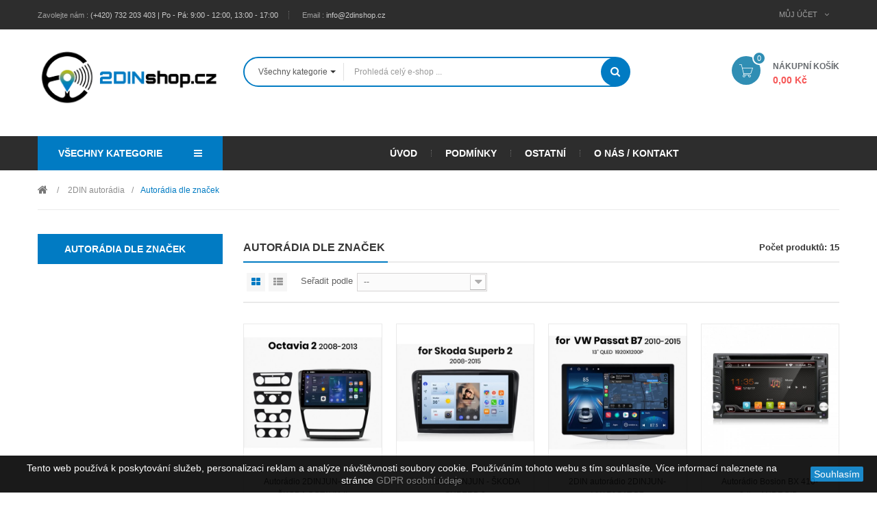

--- FILE ---
content_type: text/html; charset=utf-8
request_url: https://www.2dinshop.cz/92-autoradia-dle-znacek
body_size: 21877
content:
<!DOCTYPE HTML>
<!--[if lt IE 7]> <html class="no-js lt-ie9 lt-ie8 lt-ie7" lang="cs-cz"><![endif]-->
<!--[if IE 7]><html class="no-js lt-ie9 lt-ie8 ie7" lang="cs-cz"><![endif]-->
<!--[if IE 8]><html class="no-js lt-ie9 ie8" lang="cs-cz"><![endif]-->
<!--[if gt IE 8]> <html class="no-js ie9" lang="cs-cz"><![endif]-->
<html lang="cs-cz">
	<head>
		<meta charset="utf-8" />
		<title>Autorádia dle značek - 2DINshop.cz</title>
						<meta name="generator" content="PrestaShop" />
		<meta name="robots" content="index,follow" />
		<meta name="viewport" content="width=device-width, minimum-scale=0.25, maximum-scale=1.6, initial-scale=1.0" />
		<meta name="apple-mobile-web-app-capable" content="yes" />
		<link rel="icon" type="image/vnd.microsoft.icon" href="/img/favicon.ico?1669804547" />
		<link rel="shortcut icon" type="image/x-icon" href="/img/favicon.ico?1669804547" />
									<link rel="stylesheet" href="/themes/pos_genius1/css/global.css" type="text/css" media="all" />
							<link rel="stylesheet" href="/themes/pos_genius1/css/autoload/highdpi.css" type="text/css" media="all" />
							<link rel="stylesheet" href="/themes/pos_genius1/css/autoload/responsive-tables.css" type="text/css" media="all" />
							<link rel="stylesheet" href="/themes/pos_genius1/css/autoload/uniform.default.css" type="text/css" media="all" />
							<link rel="stylesheet" href="/themes/pos_genius1/css/product_list.css" type="text/css" media="all" />
							<link rel="stylesheet" href="/themes/pos_genius1/css/category.css" type="text/css" media="all" />
							<link rel="stylesheet" href="/themes/pos_genius1/css/scenes.css" type="text/css" media="all" />
							<link rel="stylesheet" href="/themes/pos_genius1/css/modules/blockcart/blockcart.css" type="text/css" media="all" />
							<link rel="stylesheet" href="/js/jquery/plugins/bxslider/jquery.bxslider.css" type="text/css" media="all" />
							<link rel="stylesheet" href="/themes/pos_genius1/css/modules/blockcurrencies/blockcurrencies.css" type="text/css" media="all" />
							<link rel="stylesheet" href="/themes/pos_genius1/css/modules/blocklanguages/blocklanguages.css" type="text/css" media="all" />
							<link rel="stylesheet" href="/themes/pos_genius1/css/modules/blockcontact/blockcontact.css" type="text/css" media="all" />
							<link rel="stylesheet" href="/themes/pos_genius1/css/modules/blocknewsletter/blocknewsletter.css" type="text/css" media="all" />
							<link rel="stylesheet" href="/themes/pos_genius1/css/modules/blocktags/blocktags.css" type="text/css" media="all" />
							<link rel="stylesheet" href="/themes/pos_genius1/css/modules/blockuserinfo/blockuserinfo.css" type="text/css" media="all" />
							<link rel="stylesheet" href="/themes/pos_genius1/css/modules/posmegamenu/css/custommenu.css" type="text/css" media="all" />
							<link rel="stylesheet" href="/modules/themeconfigurator/css/hooks.css" type="text/css" media="all" />
							<link rel="stylesheet" href="/themes/pos_genius1/css/modules/posslideshow/css/nivo-slider/nivo-slider.css" type="text/css" media="all" />
							<link rel="stylesheet" href="/themes/pos_genius1/css/modules/posvegamenu/css/posvegamenu.css" type="text/css" media="all" />
							<link rel="stylesheet" href="/js/jquery/plugins/autocomplete/jquery.autocomplete.css" type="text/css" media="all" />
							<link rel="stylesheet" href="/themes/pos_genius1/css/modules/possearchcategories/possearch.css" type="text/css" media="all" />
							<link rel="stylesheet" href="/modules/possearchcategories/bootstrap-select.css" type="text/css" media="all" />
							<link rel="stylesheet" href="/modules/poscountdown/css/jquery.countdown.css" type="text/css" media="all" />
							<link rel="stylesheet" href="/themes/pos_genius1/css/modules/postabcateslider/postabcateslider.css" type="text/css" media="all" />
							<link rel="stylesheet" href="/themes/pos_genius1/css/modules/postabcateslider2/postabcateslider2.css" type="text/css" media="all" />
							<link rel="stylesheet" href="/themes/pos_genius1/css/modules/posbestsellers/posbestsellers.css" type="text/css" media="all" />
							<link rel="stylesheet" href="/modules/advancedeucompliance/views/css/aeuc_front.css" type="text/css" media="all" />
							<link rel="stylesheet" href="/modules/brainweboptionaldni/css/style.css" type="text/css" media="all" />
							<link rel="stylesheet" href="/modules/notarobot/views/css/front.css" type="text/css" media="all" />
							<link rel="stylesheet" href="/themes/pos_genius1/css/modules/blockcategories/blockcategories.css" type="text/css" media="all" />
									
		
                    <!-- Retargeting Sklik.cz - begin -->
                    <script data-keepinline="true">
/* <![CDATA[ */
var seznam_retargeting_id = 59881;
var seznam_category = '2DIN autorádia | Autorádia dle značek';
var seznam_pagetype = 'category';
/* ]]> */
</script>               

<script type="text/javascript" data-keepinline="true" src="//c.imedia.cz/js/retargeting.js"></script> 
                    <!-- Retargeting Sklik.cz - end -->
                    <!-- Global site tag (gtag.js) - Google AdWords: AW-770807340 -->

<script data-keepinline="true">
  window.dataLayer = window.dataLayer || [];
  function gtag(){dataLayer.push(arguments);}
  gtag('js', new Date());

  gtag('config', 'AW-770807340');
</script><!-- Event snippet for each page -->
<script data-keepinline="true">
  gtag('event', 'page_view', {'send_to': 'AW-770807340',
   'ecomm_pagetype': 'category',
  });
</script>

<style type="text/css">
        </style>




    


                                        <div style="text-align:center;"><span style="font-size:12pt;"><strong> </strong></span></div>
                        <link rel="canonical" href="https://www.2dinshop.cz/92-autoradia-dle-znacek">
<link rel="alternate" href="https://www.2dinshop.cz/92-autoradia-dle-znacek" hreflang="cs-cz">
<link rel="alternate" href="https://www.2dinshop.cz/92-autoradia-dle-znacek" hreflang="x-default">


		<link rel="stylesheet" href="https://www.2dinshop.cz/themes/pos_genius1/css/animate.css" type="text/css" />
		<link rel="stylesheet" href="https://www.2dinshop.cz/themes/pos_genius1/css/pe-icon-7-stroke.css" type="text/css" />
		<link rel="stylesheet" href="https://fonts.googleapis.com/css?family=Open+Sans:300,600&amp;subset=latin,latin-ext" type="text/css" media="all" />
		<!--[if IE 8]>
		
<script src="https://oss.maxcdn.com/libs/html5shiv/3.7.0/html5shiv.js"></script>
		
<script src="https://oss.maxcdn.com/libs/respond.js/1.3.0/respond.min.js"></script>
		<![endif]-->
	</head>
	<body itemscope itemtype="http://schema.org/WebPage" id="category" class="category category-92 category-autoradia-dle-znacek show-left-column hide-right-column lang_cs">
					<div id="page" class="sub-page">
			<div class="header-container">
				<header id="header">
														
																<div class="nav">
							<div class="container">
							
								<nav><!-- Block currencies module -->
<!-- /Block currencies module -->
<!-- Block languages module -->
<!-- /Block languages module -->
<!-- Block user information module NAV  -->

<!--  	<div class="poswelcome">
								<p class="welcome-msg">Vítejte v e-shopu! </p>
				</div>  -->
	<div class="header_userinfo">
		<div class="top-userinfo">
			<div class=" top-links current">
				<span>Můj účet</span>
			</div>
			<ul id="header_links" class=" vertical-link header_links_ul toogle_content">
								<li class="first"><a class="link-myaccount" href="https://www.2dinshop.cz/my-account" title="Můj účet">
					Můj účet
				</a></li>
			
				<li><a class="link-checkout" href="https://www.2dinshop.cz/order" title="K pokladně">
				K pokladně
				</a></li>
				<li>
									<a class="login" href="https://www.2dinshop.cz/my-account" rel="nofollow" title="Přihlášení k vašemu zákaznickému účtu">
						Přihlásit
					</a>
								</li>
			</ul>
		</div>
	</div>
	

	

<!-- /Block usmodule NAV -->
<!-- <div id="contact-link" >
	<a href="https://www.2dinshop.cz/contact-us" title="Napište nám">Napište nám</a>
</div> -->
<div class="contact-link">
	<span class="shop-phone">
		Zavolejte nám : <strong>(+420) 732 203 403 | Po - Pá: 9:00 - 12:00, 13:00 - 17:00</strong>
	</span>
<span class="shop-email">Email : <a href="mailto:info@2dinshop.cz"> info@2dinshop.cz</a></span>
</div></nav>
							
							</div>
						</div>
										<div class="header-middle">
						<div class="container">
							<div class="row">
								<div class="pos_logo  col-lg-3 col-md-3 col-sm-12 col-xs-12">
									<a href="https://www.2dinshop.cz/" title="2DINshop.cz">
										<img class="logo img-responsive" src="https://www.2dinshop.cz/img/posgenius-logo-1545516267.jpg" alt="2DINshop.cz" width="282" height="100"/>
									</a>
								</div>
								<div class="header-middle-right col-lg-9 col-md-9 col-sm-12 col-xs-12">
									<!-- MODULE Block cart -->
<div class="block-cart">
	<div class="shopping_cart">
		<a href="https://www.2dinshop.cz/order" title="Zobrazit můj nákupní košík" rel="nofollow">
			<b>Nákupní košík</b>
			<span class="ajax_cart_quantity unvisible">0</span>
			<span class="ajax_cart_product_txt">ks</span>
			<span class="ajax_cart_product_txt_s unvisible">ks</span>
			<span class="ajax_cart_total unvisible">
				
																	0,00 Kč
									
			</span>
		 	<span class="ajax_cart_no_product">(prázdný)</span> 
					</a>
					<div class="cart_block block exclusive">
				<div class="block_content">
					<!-- block list of products -->
					<div class="cart_block_list">
												<p class="cart_block_no_products">
							Žádné produkty
						</p>
																		<div class="cart-prices">
							<div class="cart-prices-line first-line">
								<span class="price cart_block_shipping_cost ajax_cart_shipping_cost unvisible">
																			 Bude determinováno																	</span>
								<span class="unvisible">
									Doručení
								</span>
							</div>
																					<div class="cart-prices-line last-line">
								<span class="price cart_block_total ajax_block_cart_total">0,00 Kč</span>
								<span>Celkem</span>
							</div>
													</div>
						<p class="cart-buttons">
							<a id="button_order_cart" class="btn btn-default button button-small" href="https://www.2dinshop.cz/order" title="K pokladně" rel="nofollow">
								<span>
									K pokladně<i class="icon-chevron-right right"></i>
								</span>
							</a>
						</p>
					</div>
				</div>
			</div><!-- .cart_block -->
			</div>
</div>

	<div id="layer_cart">
		<div class="clearfix">
			<div class="layer_cart_product col-xs-12 col-md-6">
				<span class="cross" title="Zavřít okno"></span>
				<span class="title">
					<i class="icon-check"></i>Produkt byl úspěšně přidán do nákupního košíku
				</span>
				<div class="product-image-container layer_cart_img">
				</div>
				<div class="layer_cart_product_info">
					<span id="layer_cart_product_title" class="product-name"></span>
					<span id="layer_cart_product_attributes"></span>
					<div>
						<strong class="dark">Počet</strong>
						<span id="layer_cart_product_quantity"></span>
					</div>
					<div>
						<strong class="dark">Celkem</strong>
						<span id="layer_cart_product_price"></span>
					</div>
				</div>
			</div>
			<div class="layer_cart_cart col-xs-12 col-md-6">
				<span class="title">
					<!-- Plural Case [both cases are needed because page may be updated in Javascript] -->
					<span class="ajax_cart_product_txt_s  unvisible">
						<span class="ajax_cart_quantity">0</span> ks zboží.
					</span>
					<!-- Singular Case [both cases are needed because page may be updated in Javascript] -->
					<span class="ajax_cart_product_txt ">
						1 produkt v košíku.
					</span>
				</span>
				<div class="layer_cart_row">
					<strong class="dark">
						Celkem za produkty:
											</strong>
					<span class="ajax_block_products_total">
											</span>
				</div>

								<div class="layer_cart_row">
					<strong class="dark unvisible">
						Celkem za doručení:&nbsp;					</strong>
					<span class="ajax_cart_shipping_cost unvisible">
													 Bude determinováno											</span>
				</div>
								<div class="layer_cart_row">
					<strong class="dark">
						Celkem
											</strong>
					<span class="ajax_block_cart_total">
											</span>
				</div>
				<div class="button-container">
					<span class="continue btn btn-default button exclusive-medium" title="Pokračovat v nákupu">
						<span>
							<i class="icon-chevron-left left"></i>Pokračovat v nákupu
						</span>
					</span>
					<a class="btn btn-default button button-medium"	href="https://www.2dinshop.cz/order" title="Objednat" rel="nofollow">
						<span>
							Objednat<i class="icon-chevron-right right"></i>
						</span>
					</a>
				</div>
			</div>
		</div>
		<div class="crossseling"></div>
	</div> <!-- #layer_cart -->
	<div class="layer_cart_overlay"></div>

<!-- /MODULE Block cart -->
 		

	

<!-- pos search module TOP -->
<div id="pos_search_top" class="col-lg-8 col-md-7 col-sm-7 col-xs-12" >
    <form method="get" action="https://www.2dinshop.cz/search" id="searchbox" class=" form_search">
			<label for="pos_query_top"><!-- image on background --></label>
            <input type="hidden" name="controller" value="search" />
            <input type="hidden" name="orderby" value="position" />
            <input type="hidden" name="orderway" value="desc" />

			<div class="pos_search form-group">
                                    <select name="poscats" class="selectpicker">
						<option value="">Všechny kategorie</option>
                        <option value="101">Akce, slevy a výprodej </option><option value="91">2DIN autorádia </option><option value="92">---Autorádia dle značek </option><option value="93">----Škoda </option><option value="100">----VW </option><option value="102">----Seat </option><option value="103">----Opel </option><option value="105">----Audi </option><option value="106">----BMW </option><option value="107">----Ford </option><option value="108">----Kia </option><option value="109">----Suzuki </option><option value="110">----Toyota </option><option value="119">----Mazda </option><option value="122">----KIA </option><option value="123">----Hyundai </option><option value="124">----Honda </option><option value="125">----Mercedes </option><option value="126">----Peugeot </option><option value="127">----Fiat </option><option value="370">----Dacia </option><option value="95">---Autorádia s Bluetooth </option><option value="96">---Autorádia s DVD </option><option value="97">---Autorádia s navigací </option><option value="98">---Autorádia s USB </option><option value="99">---Autorádia univerzální </option><option value="104">---Autorádia bez CD mechaniky </option><option value="111">Parkovací kamery </option><option value="139">---OEM </option><option value="234">---Univerzální </option><option value="254">---OEM v brzdovém světle </option><option value="260">---Adaptéry a kabeláže </option><option value="216">---Moduly pro OEM parkovací kamery </option><option value="235">---Moduly pro odblokování obrazu </option><option value="132">Rámečky pro autorádia </option><option value="196">---Rámečky pro vozidla Škoda </option><option value="316">---Rámečky pro vozidla VW </option><option value="157">---Rámečky pro vozidla Mercedes </option><option value="158">---Rámečky pro ostatní vozidla </option><option value="169">---Rámečky pro vozidla Ford </option><option value="172">---Rámečky pro vozidla Mazda </option><option value="176">---Rámečky pro vozidla Toyota </option><option value="180">---Rámečky pro vozidla Fiat </option><option value="183">---Rámečky pro vozidla Mitsubishi </option><option value="190">---Rámečky pro vozidla Kia </option><option value="191">---Rámečky pro vozidla Subaru Toyota </option><option value="198">---Rámečky pro vozidla Peugeot </option><option value="199">---Rámečky pro vozidla Dacia </option><option value="203">---Rámečky pro vozidla Audi </option><option value="208">---Rámečky pro vozidla Alfa Romeo </option><option value="209">---Rámečky pro vozidla Hyundai </option><option value="229">---Instalační sada 2DIN2ISO </option><option value="241">---Rámečky pro vozidla Suzuki </option><option value="243">---Rámečky pro vozidla Seat </option><option value="245">---Rámečky pro vozidla Chevrolet </option><option value="251">---Rámečky pro vozidla Nissan </option><option value="289">---Rámečky pro vozidla BMW </option><option value="298">---Rámečky pro vozidla Honda </option><option value="302">---Rámečky pro vozidla Renault </option><option value="320">---Rámečky pro vozidla Volvo </option><option value="133">---Rámečky pro vozidla Opel </option><option value="162">Antény a anténní adaptéry </option><option value="163">---Anténní adaptéry </option><option value="247">---Antény </option><option value="369">Reproduktory a zesilovače </option><option value="318">---Zesilovače </option><option value="255">---Reproduktory </option><option value="121">Autokosmetika </option><option value="184">Elektrokoloběžky </option><option value="368">Ostatní zboží </option>
                    </select>
                				
			</div>
			<div class="search-block">
			<input class="search_query form-control" type="text" placeholder="Prohledá celý e-shop ..."  id="pos_query_top" name="search_query" value="" />
			<button type="submit" name="submit_search" value="Hledat" class="btn btn-default search_submit"><i class="icon-search"></i><span>Hledat</span></button>
			</div>
    </form>
</div>
	




<!-- /pos search module TOP -->
									
								</div>
							
							</div>
						</div>
					</div>
					<div class="header-bottom">
						<div class="container">
							<div class="menu-header">
								<div class="row">
								
									<div class="pos-vegamenu col-md-3 col-sm-12 col-xs-12">
																														<div class="navleft-container visible-lg visible-md ">
	<div class="pt_vmegamenu_title">
		<h2><i class="icon-reorder"></i>Všechny kategorie</h2>
	</div>
    <div id="pt_vmegamenu" class="pt_vmegamenu">
        <div id="ver_pt_menu101" class="pt_menu pt_menu_block noSub">
<div class="parentMenu">
<a href="https://www.2dinshop.cz/101-akce-slevy-a-vyprodej">
<span>Akce, slevy a výprodej</span>
</a>
</div>
</div><div id="ver_pt_menu91" class="pt_menu pt_menu_block act" >
<div class="parentMenu">
<a href="https://www.2dinshop.cz/91-2din-autoradia">
<span>2DIN autorádia</span>
</a>
</div>
<div class="wrap-popup">
<div id="ver_popup91" class="popup">
<div class="box-popup">
<div class="block1">
<div class="column last col1" style="float:left;"><div class="itemMenu level1"><a class="itemMenuName level3 actParent nochild" href="https://www.2dinshop.cz/92-autoradia-dle-znacek"><span>Autorádia&nbsp;dle&nbsp;značek</span></a><a class="itemMenuName level3 nochild" href="https://www.2dinshop.cz/95-autoradia-s-bluetooth"><span>Autorádia&nbsp;s&nbsp;Bluetooth</span></a><a class="itemMenuName level3 nochild" href="https://www.2dinshop.cz/96-autoradia-s-dvd"><span>Autorádia&nbsp;s&nbsp;DVD</span></a><a class="itemMenuName level3 nochild" href="https://www.2dinshop.cz/97-autoradia-s-navigaci"><span>Autorádia&nbsp;s&nbsp;navigací</span></a><a class="itemMenuName level3 nochild" href="https://www.2dinshop.cz/98-autoradia-s-usb"><span>Autorádia&nbsp;s&nbsp;USB</span></a><a class="itemMenuName level3 nochild" href="https://www.2dinshop.cz/99-autoradia-univerzalni"><span>Autorádia&nbsp;univerzální</span></a><a class="itemMenuName level3 nochild" href="https://www.2dinshop.cz/104-autoradia-bez-cd-mechaniky"><span>Autorádia&nbsp;bez&nbsp;CD&nbsp;mechaniky</span></a></div></div>
<div class="clearBoth"></div>
</div>
</div></div></div>
</div><div id="ver_pt_menu111" class="pt_menu pt_menu_block" >
<div class="parentMenu">
<a href="https://www.2dinshop.cz/111-parkovaci-kamery">
<span>Parkovací kamery</span>
</a>
</div>
<div class="wrap-popup">
<div id="ver_popup111" class="popup">
<div class="box-popup">
<div class="block1">
<div class="column last col1" style="float:left;"><div class="itemMenu level1"><a class="itemMenuName level3 nochild" href="https://www.2dinshop.cz/139-oem"><span>OEM</span></a><a class="itemMenuName level3 nochild" href="https://www.2dinshop.cz/234-univerzalni"><span>Univerzální</span></a><a class="itemMenuName level3 nochild" href="https://www.2dinshop.cz/254-oem-v-brzdovem-svetle"><span>OEM&nbsp;v&nbsp;brzdovém&nbsp;světle</span></a><a class="itemMenuName level3 nochild" href="https://www.2dinshop.cz/260-adaptery-a-kabelaze"><span>Adaptéry&nbsp;a&nbsp;kabeláže</span></a><a class="itemMenuName level3 nochild" href="https://www.2dinshop.cz/216-moduly-pro-oem-parkovaci-kamery"><span>Moduly&nbsp;pro&nbsp;OEM&nbsp;parkovací&nbsp;kamery</span></a><a class="itemMenuName level3 nochild" href="https://www.2dinshop.cz/235-moduly-pro-odblokovani-obrazu"><span>Moduly&nbsp;pro&nbsp;odblokování&nbsp;obrazu</span></a></div></div>
<div class="clearBoth"></div>
</div>
</div></div></div>
</div><div id="ver_pt_menu132" class="pt_menu pt_menu_block" >
<div class="parentMenu">
<a href="https://www.2dinshop.cz/132-ramecky-pro-autoradia">
<span>Rámečky pro autorádia</span>
</a>
</div>
<div class="wrap-popup">
<div id="ver_popup132" class="popup">
<div class="box-popup">
<div class="block1">
<div class="column last col1" style="float:left;"><div class="itemMenu level1"><a class="itemMenuName level3 nochild" href="https://www.2dinshop.cz/196-ramecky-pro-vozidla-skoda"><span>Rámečky&nbsp;pro&nbsp;vozidla&nbsp;Škoda</span></a><a class="itemMenuName level3 nochild" href="https://www.2dinshop.cz/316-ramecky-pro-vozidla-vw"><span>Rámečky&nbsp;pro&nbsp;vozidla&nbsp;VW</span></a><a class="itemMenuName level3 nochild" href="https://www.2dinshop.cz/157-ramecky-pro-vozidla-mercedes"><span>Rámečky&nbsp;pro&nbsp;vozidla&nbsp;Mercedes</span></a><a class="itemMenuName level3 nochild" href="https://www.2dinshop.cz/158-ramecky-pro-ostatni-vozidla"><span>Rámečky&nbsp;pro&nbsp;ostatní&nbsp;vozidla</span></a><a class="itemMenuName level3 nochild" href="https://www.2dinshop.cz/169-ramecky-pro-vozidla-ford"><span>Rámečky&nbsp;pro&nbsp;vozidla&nbsp;Ford</span></a><a class="itemMenuName level3 nochild" href="https://www.2dinshop.cz/172-ramecky-pro-vozidla-mazda"><span>Rámečky&nbsp;pro&nbsp;vozidla&nbsp;Mazda</span></a><a class="itemMenuName level3 nochild" href="https://www.2dinshop.cz/176-ramecky-pro-vozidla-toyota"><span>Rámečky&nbsp;pro&nbsp;vozidla&nbsp;Toyota</span></a><a class="itemMenuName level3 nochild" href="https://www.2dinshop.cz/180-ramecky-pro-vozidla-fiat"><span>Rámečky&nbsp;pro&nbsp;vozidla&nbsp;Fiat</span></a><a class="itemMenuName level3 nochild" href="https://www.2dinshop.cz/183-ramecky-pro-vozidla-mitsubishi"><span>Rámečky&nbsp;pro&nbsp;vozidla&nbsp;Mitsubishi</span></a><a class="itemMenuName level3 nochild" href="https://www.2dinshop.cz/190-ramecky-pro-vozidla-kia"><span>Rámečky&nbsp;pro&nbsp;vozidla&nbsp;Kia</span></a><a class="itemMenuName level3 nochild" href="https://www.2dinshop.cz/191-ramecky-pro-vozidla-subaru-toyota"><span>Rámečky&nbsp;pro&nbsp;vozidla&nbsp;Subaru&nbsp;Toyota</span></a><a class="itemMenuName level3 nochild" href="https://www.2dinshop.cz/198-ramecky-pro-vozidla-peugeot"><span>Rámečky&nbsp;pro&nbsp;vozidla&nbsp;Peugeot</span></a><a class="itemMenuName level3 nochild" href="https://www.2dinshop.cz/199-ramecky-pro-vozidla-dacia"><span>Rámečky&nbsp;pro&nbsp;vozidla&nbsp;Dacia</span></a><a class="itemMenuName level3 nochild" href="https://www.2dinshop.cz/203-ramecky-pro-vozidla-audi"><span>Rámečky&nbsp;pro&nbsp;vozidla&nbsp;Audi</span></a><a class="itemMenuName level3 nochild" href="https://www.2dinshop.cz/208-ramecky-pro-vozidla-alfa-romeo"><span>Rámečky&nbsp;pro&nbsp;vozidla&nbsp;Alfa&nbsp;Romeo</span></a><a class="itemMenuName level3 nochild" href="https://www.2dinshop.cz/209-ramecky-pro-vozidla-hyundai"><span>Rámečky&nbsp;pro&nbsp;vozidla&nbsp;Hyundai</span></a><a class="itemMenuName level3 nochild" href="https://www.2dinshop.cz/229-instalacni-sada-2din2iso"><span>Instalační&nbsp;sada&nbsp;2DIN2ISO</span></a><a class="itemMenuName level3 nochild" href="https://www.2dinshop.cz/241-ramecky-pro-vozidla-suzuki"><span>Rámečky&nbsp;pro&nbsp;vozidla&nbsp;Suzuki</span></a><a class="itemMenuName level3 nochild" href="https://www.2dinshop.cz/243-ramecky-pro-vozidla-seat"><span>Rámečky&nbsp;pro&nbsp;vozidla&nbsp;Seat</span></a><a class="itemMenuName level3 nochild" href="https://www.2dinshop.cz/245-ramecky-pro-vozidla-chevrolet"><span>Rámečky&nbsp;pro&nbsp;vozidla&nbsp;Chevrolet</span></a><a class="itemMenuName level3 nochild" href="https://www.2dinshop.cz/251-ramecky-pro-vozidla-nissan"><span>Rámečky&nbsp;pro&nbsp;vozidla&nbsp;Nissan</span></a><a class="itemMenuName level3 nochild" href="https://www.2dinshop.cz/289-ramecky-pro-vozidla-bmw"><span>Rámečky&nbsp;pro&nbsp;vozidla&nbsp;BMW</span></a><a class="itemMenuName level3 nochild" href="https://www.2dinshop.cz/298-ramecky-pro-vozidla-honda"><span>Rámečky&nbsp;pro&nbsp;vozidla&nbsp;Honda</span></a><a class="itemMenuName level3 nochild" href="https://www.2dinshop.cz/302-ramecky-pro-vozidla-renault"><span>Rámečky&nbsp;pro&nbsp;vozidla&nbsp;Renault</span></a><a class="itemMenuName level3 nochild" href="https://www.2dinshop.cz/320-ramecky-pro-vozidla-volvo"><span>Rámečky&nbsp;pro&nbsp;vozidla&nbsp;Volvo</span></a><a class="itemMenuName level3 nochild" href="https://www.2dinshop.cz/133-ramecky-pro-vozidla-opel"><span>Rámečky&nbsp;pro&nbsp;vozidla&nbsp;Opel</span></a></div></div>
<div class="clearBoth"></div>
</div>
</div></div></div>
</div><div id="ver_pt_menu369" class="pt_menu pt_menu_block" >
<div class="parentMenu">
<a href="https://www.2dinshop.cz/369-reproduktory-a-zesilovace">
<span>Reproduktory a zesilovače</span>
</a>
</div>
<div class="wrap-popup">
<div id="ver_popup369" class="popup">
<div class="box-popup">
<div class="block1">
<div class="column last col1" style="float:left;"><div class="itemMenu level1"><a class="itemMenuName level3 nochild" href="https://www.2dinshop.cz/318-zesilovace"><span>Zesilovače</span></a><a class="itemMenuName level3 nochild" href="https://www.2dinshop.cz/255-reproduktory"><span>Reproduktory</span></a></div></div>
<div class="clearBoth"></div>
</div>
</div></div></div>
</div><div id="ver_pt_menu162" class="pt_menu pt_menu_block" >
<div class="parentMenu">
<a href="https://www.2dinshop.cz/162-anteny-a-antenni-adaptery">
<span>Antény a anténní adaptéry</span>
</a>
</div>
<div class="wrap-popup">
<div id="ver_popup162" class="popup">
<div class="box-popup">
<div class="block1">
<div class="column last col1" style="float:left;"><div class="itemMenu level1"><a class="itemMenuName level3 nochild" href="https://www.2dinshop.cz/163-antenni-adaptery"><span>Anténní&nbsp;adaptéry</span></a><a class="itemMenuName level3 nochild" href="https://www.2dinshop.cz/247-anteny"><span>Antény</span></a></div></div>
<div class="clearBoth"></div>
</div>
</div></div></div>
</div><div id="ver_pt_menu184" class="pt_menu pt_menu_block noSub">
<div class="parentMenu">
<a href="https://www.2dinshop.cz/184-elektrokolobezky">
<span>Elektrokoloběžky</span>
</a>
</div>
</div><div id="ver_pt_menu121" class="pt_menu pt_menu_block noSub">
<div class="parentMenu">
<a href="https://www.2dinshop.cz/121-autokosmetika">
<span>Autokosmetika</span>
</a>
</div>
</div><div id="ver_pt_menu368" class="pt_menu pt_menu_block noSub">
<div class="parentMenu">
<a href="https://www.2dinshop.cz/368-ostatni-zbozi">
<span>Ostatní zboží</span>
</a>
</div>
</div><div id="ver_pt_menu116" class="pt_menu pt_menu_block noSub">
<div class="parentMenu">
<a href="https://www.2dinshop.cz/116-objednavka-montaze">
<span>Objednávka montáže </span>
</a>
</div>
</div><div id="ver_pt_menu118" class="pt_menu pt_menu_block noSub">
<div class="parentMenu">
<a href="https://www.2dinshop.cz/118-objednavka-tonovani-autoskel">
<span>Objednávka tónování autoskel</span>
</a>
</div>
</div>
    </div>
</div>
<div class="clearfix"></div>



																			</div>
									<div class="pos-megamenu col-md-9 col-sm-12 col-xs-12">
																														
<!-- Block categories module -->


	<div class="ma-nav-mobile-container visible-xs visible-sm">

		<div>

		<div class="navbar">

			<div id="navbar-inner" class="navbar-inner navbar-inactive">

				<div class="menu-mobile">

					<a class="btn btn-navbar">

						<span class="icon-bar"></span>

						<span class="icon-bar"></span>

						<span class="icon-bar"></span>

					</a>

					<span class="brand">Menu</span>

				</div>

				<ul id="ma-mobilemenu" class="tree dhtml  mobilemenu nav-collapse collapse">

					
						
							
<li >
	<a 
	href="https://www.2dinshop.cz/101-akce-slevy-a-vyprodej" title="Akční zboží, denní slevy na vybrané zboží 2DIN autorádia a příslušenství">
		Akce, slevy a výprodej
	</a>
	</li>


						
					
						
							
<li >
	<a 
	href="https://www.2dinshop.cz/91-2din-autoradia" title="Vychutnejte si na maximum jízdu vaším automobilem s některým z našich 2DIN autorádií, které vám poskytnou nejen spoustu zábavy, ale i  komfortní ovládání díky dotykovému displeji  a spolehlivě vás dovedou k cíli se svojí  GPS navigací .  2DIN autorádia jsou modernější a vyspělejší  dnes už zastaralých 1DIN rádií. Téměř  většina 2DIN autorádií pracuje na operačním systému Android  a mezi základní vybavení paří GPS navigace rovněž možnost přehrávání médií  pomocí DVD  přehrávače nebo  USB vstupu . K neocenitelným vymoženostem patří  Bluetooth  nebo WiFi konektivita. 2DIN autorádia je možné dovybavit jak  parkovací kamerou , tak i aktuálním mapovým podkladem.">
		2DIN autorádia
	</a>
			<ul>
												
<li >
	<a 
	href="https://www.2dinshop.cz/92-autoradia-dle-znacek" class="selected" title="">
		Autorádia dle značek
	</a>
			<ul>
												
<li >
	<a 
	href="https://www.2dinshop.cz/93-skoda" title="Ať už jste majitelem vozu Škoda Octavia, Škoda Fabia nebo dokonce i Škoda Superb, pak si u nás vyberte to  nejlepší 2DIN autorádio určené právě pro vozy Škoda  a užijte si pohodovou jízdu s rádiem vybaveným například operačním systémem Android a  GPS navigací .  2DIN autorádia pro vozy Škoda nabízíme za perfektní ceny  s 24 měsíční zárukou. Pokud si netroufáte na montáž, pak vám rádi autorádio  profesionálně namontujeme . Neváhejte nás kontaktovat!">
		Škoda
	</a>
	</li>

																
<li >
	<a 
	href="https://www.2dinshop.cz/100-vw" title="Vyberte si to nejvhodnější 2DIN autorádio pro váš vůz Volkswagen a dopřejte si pohodovou jízdu s tímto bezvadným pomocníkem i společníkem.  2DIN autorádia pro VW jsou vybaveny kvalitním hardwarem , dotykovým displejem a v neposlední řadě i bezpečným  operačním systémem Android . 2DIN autorádio je možné dovybavovat doplňky jako jsou  parkovací kamery , handsfree sady nebo kvalitními audio zesilovači. V případě nutnosti můžeme vámi vybrané 2DIN autorádio profesionálně do vašeho vozu VW  nainstalovat .">
		VW
	</a>
	</li>

																
<li >
	<a 
	href="https://www.2dinshop.cz/102-seat" title="">
		Seat
	</a>
	</li>

																
<li >
	<a 
	href="https://www.2dinshop.cz/103-opel" title="">
		Opel
	</a>
	</li>

																
<li >
	<a 
	href="https://www.2dinshop.cz/105-audi" title="">
		Audi
	</a>
	</li>

																
<li >
	<a 
	href="https://www.2dinshop.cz/106-bmw" title="">
		BMW
	</a>
	</li>

																
<li >
	<a 
	href="https://www.2dinshop.cz/107-ford" title="">
		Ford
	</a>
	</li>

																
<li >
	<a 
	href="https://www.2dinshop.cz/108-kia" title="autorádia pro vozy KIA">
		Kia
	</a>
	</li>

																
<li >
	<a 
	href="https://www.2dinshop.cz/109-suzuki" title="autorádia pro vozy Suzuki">
		Suzuki
	</a>
	</li>

																
<li >
	<a 
	href="https://www.2dinshop.cz/110-toyota" title="autorádia pro vozy toyota">
		Toyota
	</a>
	</li>

																
<li >
	<a 
	href="https://www.2dinshop.cz/119-mazda" title="Autorádia pro vozy Mazda">
		Mazda
	</a>
	</li>

																
<li >
	<a 
	href="https://www.2dinshop.cz/122-kia" title="Autorádia pro vozy KIA">
		KIA
	</a>
	</li>

																
<li >
	<a 
	href="https://www.2dinshop.cz/123-hyundai" title="Autorádia pro vozy Hyundai">
		Hyundai
	</a>
	</li>

																
<li >
	<a 
	href="https://www.2dinshop.cz/124-honda" title="autorádia pro vozy Honda">
		Honda
	</a>
	</li>

																
<li >
	<a 
	href="https://www.2dinshop.cz/125-mercedes" title="autorádia do vozů Mercedes">
		Mercedes
	</a>
	</li>

																
<li >
	<a 
	href="https://www.2dinshop.cz/126-peugeot" title="autorádia pro vozy Peugeot">
		Peugeot
	</a>
	</li>

																
<li >
	<a 
	href="https://www.2dinshop.cz/127-fiat" title="Autorádia do vozu Fiat">
		Fiat
	</a>
	</li>

																
<li class="last">
	<a 
	href="https://www.2dinshop.cz/370-dacia" title="">
		Dacia
	</a>
	</li>

									</ul>
	</li>

																
<li >
	<a 
	href="https://www.2dinshop.cz/95-autoradia-s-bluetooth" title="">
		Autorádia s Bluetooth
	</a>
	</li>

																
<li >
	<a 
	href="https://www.2dinshop.cz/96-autoradia-s-dvd" title="">
		Autorádia s DVD
	</a>
	</li>

																
<li >
	<a 
	href="https://www.2dinshop.cz/97-autoradia-s-navigaci" title="">
		Autorádia s navigací
	</a>
	</li>

																
<li >
	<a 
	href="https://www.2dinshop.cz/98-autoradia-s-usb" title="">
		Autorádia s USB
	</a>
	</li>

																
<li >
	<a 
	href="https://www.2dinshop.cz/99-autoradia-univerzalni" title="">
		Autorádia univerzální
	</a>
	</li>

																
<li class="last">
	<a 
	href="https://www.2dinshop.cz/104-autoradia-bez-cd-mechaniky" title="">
		Autorádia bez CD mechaniky
	</a>
	</li>

									</ul>
	</li>


						
					
						
							
<li >
	<a 
	href="https://www.2dinshop.cz/111-parkovaci-kamery" title="Parkovací kamera do auta dokáže být skvělým pomocníkem při couvání, jak u dodávek tak u osobních vozů. Už se vám nikdy nestane, že přehlédnete nějakou překážku a poškodíte si svoje vozidlo, nehledě na bezpečnost chodců nebo zvířat, které se mohou za vozidlem objevit v mrtvém uhlu. Parkovací kamera je neocenitelným pomocníkem při parkování v noci, spolu s led přísvitem. Parkovací kamera je rozhodně skvělí doplněk do vozů pro komfort u při parkování. Každá parkovací kamera je vybavena trajektorií která vám napomůže při odhadu vzdálenosti od překážky.">
		Parkovací kamery
	</a>
			<ul>
												
<li >
	<a 
	href="https://www.2dinshop.cz/139-oem" title="">
		OEM
	</a>
	</li>

																
<li >
	<a 
	href="https://www.2dinshop.cz/234-univerzalni" title="">
		Univerzální
	</a>
	</li>

																
<li >
	<a 
	href="https://www.2dinshop.cz/254-oem-v-brzdovem-svetle" title="">
		OEM v brzdovém světle
	</a>
	</li>

																
<li >
	<a 
	href="https://www.2dinshop.cz/260-adaptery-a-kabelaze" title="">
		Adaptéry a kabeláže
	</a>
	</li>

																
<li >
	<a 
	href="https://www.2dinshop.cz/216-moduly-pro-oem-parkovaci-kamery" title="">
		Moduly pro OEM parkovací kamery
	</a>
	</li>

																
<li class="last">
	<a 
	href="https://www.2dinshop.cz/235-moduly-pro-odblokovani-obrazu" title="">
		Moduly pro odblokování obrazu
	</a>
	</li>

									</ul>
	</li>


						
					
						
							
<li >
	<a 
	href="https://www.2dinshop.cz/132-ramecky-pro-autoradia" title="Rámečky pro autorádia všech značek. Rámečky jsou často součástí při montáži nového 2DIN autorádia taktéž i 1DIN autorádia. Barevné provedení a struktura většinou odpovídají originálnímu provedení interiéru automobilu. Rámečky nabízíme jak do osobních vozů tak do užitkových.">
		Rámečky pro autorádia
	</a>
			<ul>
												
<li >
	<a 
	href="https://www.2dinshop.cz/196-ramecky-pro-vozidla-skoda" title="">
		Rámečky pro vozidla Škoda
	</a>
	</li>

																
<li >
	<a 
	href="https://www.2dinshop.cz/316-ramecky-pro-vozidla-vw" title="">
		Rámečky pro vozidla VW
	</a>
	</li>

																
<li >
	<a 
	href="https://www.2dinshop.cz/157-ramecky-pro-vozidla-mercedes" title="">
		Rámečky pro vozidla Mercedes
	</a>
	</li>

																
<li >
	<a 
	href="https://www.2dinshop.cz/158-ramecky-pro-ostatni-vozidla" title="">
		Rámečky pro ostatní vozidla
	</a>
	</li>

																
<li >
	<a 
	href="https://www.2dinshop.cz/169-ramecky-pro-vozidla-ford" title="">
		Rámečky pro vozidla Ford
	</a>
	</li>

																
<li >
	<a 
	href="https://www.2dinshop.cz/172-ramecky-pro-vozidla-mazda" title="">
		Rámečky pro vozidla Mazda
	</a>
	</li>

																
<li >
	<a 
	href="https://www.2dinshop.cz/176-ramecky-pro-vozidla-toyota" title="">
		Rámečky pro vozidla Toyota
	</a>
	</li>

																
<li >
	<a 
	href="https://www.2dinshop.cz/180-ramecky-pro-vozidla-fiat" title="">
		Rámečky pro vozidla Fiat
	</a>
	</li>

																
<li >
	<a 
	href="https://www.2dinshop.cz/183-ramecky-pro-vozidla-mitsubishi" title="">
		Rámečky pro vozidla Mitsubishi
	</a>
	</li>

																
<li >
	<a 
	href="https://www.2dinshop.cz/190-ramecky-pro-vozidla-kia" title="">
		Rámečky pro vozidla Kia
	</a>
	</li>

																
<li >
	<a 
	href="https://www.2dinshop.cz/191-ramecky-pro-vozidla-subaru-toyota" title="">
		Rámečky pro vozidla Subaru Toyota
	</a>
	</li>

																
<li >
	<a 
	href="https://www.2dinshop.cz/198-ramecky-pro-vozidla-peugeot" title="">
		Rámečky pro vozidla Peugeot
	</a>
	</li>

																
<li >
	<a 
	href="https://www.2dinshop.cz/199-ramecky-pro-vozidla-dacia" title="">
		Rámečky pro vozidla Dacia
	</a>
	</li>

																
<li >
	<a 
	href="https://www.2dinshop.cz/203-ramecky-pro-vozidla-audi" title="">
		Rámečky pro vozidla Audi
	</a>
	</li>

																
<li >
	<a 
	href="https://www.2dinshop.cz/208-ramecky-pro-vozidla-alfa-romeo" title="">
		Rámečky pro vozidla Alfa Romeo
	</a>
	</li>

																
<li >
	<a 
	href="https://www.2dinshop.cz/209-ramecky-pro-vozidla-hyundai" title="">
		Rámečky pro vozidla Hyundai
	</a>
	</li>

																
<li >
	<a 
	href="https://www.2dinshop.cz/229-instalacni-sada-2din2iso" title="">
		Instalační sada 2DIN2ISO
	</a>
	</li>

																
<li >
	<a 
	href="https://www.2dinshop.cz/241-ramecky-pro-vozidla-suzuki" title="">
		Rámečky pro vozidla Suzuki
	</a>
	</li>

																
<li >
	<a 
	href="https://www.2dinshop.cz/243-ramecky-pro-vozidla-seat" title="">
		Rámečky pro vozidla Seat
	</a>
	</li>

																
<li >
	<a 
	href="https://www.2dinshop.cz/245-ramecky-pro-vozidla-chevrolet" title="">
		Rámečky pro vozidla Chevrolet
	</a>
	</li>

																
<li >
	<a 
	href="https://www.2dinshop.cz/251-ramecky-pro-vozidla-nissan" title="">
		Rámečky pro vozidla Nissan
	</a>
	</li>

																
<li >
	<a 
	href="https://www.2dinshop.cz/289-ramecky-pro-vozidla-bmw" title="">
		Rámečky pro vozidla BMW
	</a>
	</li>

																
<li >
	<a 
	href="https://www.2dinshop.cz/298-ramecky-pro-vozidla-honda" title="">
		Rámečky pro vozidla Honda
	</a>
	</li>

																
<li >
	<a 
	href="https://www.2dinshop.cz/302-ramecky-pro-vozidla-renault" title="">
		Rámečky pro vozidla Renault
	</a>
	</li>

																
<li >
	<a 
	href="https://www.2dinshop.cz/320-ramecky-pro-vozidla-volvo" title="">
		Rámečky pro vozidla Volvo
	</a>
	</li>

																
<li class="last">
	<a 
	href="https://www.2dinshop.cz/133-ramecky-pro-vozidla-opel" title="">
		Rámečky pro vozidla Opel
	</a>
	</li>

									</ul>
	</li>


						
					
						
							
<li >
	<a 
	href="https://www.2dinshop.cz/162-anteny-a-antenni-adaptery" title="">
		Antény a anténní adaptéry
	</a>
			<ul>
												
<li >
	<a 
	href="https://www.2dinshop.cz/163-antenni-adaptery" title="">
		Anténní adaptéry
	</a>
	</li>

																
<li class="last">
	<a 
	href="https://www.2dinshop.cz/247-anteny" title="">
		Antény
	</a>
	</li>

									</ul>
	</li>


						
					
						
							
<li >
	<a 
	href="https://www.2dinshop.cz/369-reproduktory-a-zesilovace" title="">
		Reproduktory a zesilovače
	</a>
			<ul>
												
<li >
	<a 
	href="https://www.2dinshop.cz/318-zesilovace" title="">
		Zesilovače
	</a>
	</li>

																
<li class="last">
	<a 
	href="https://www.2dinshop.cz/255-reproduktory" title="">
		Reproduktory
	</a>
	</li>

									</ul>
	</li>


						
					
						
							
<li >
	<a 
	href="https://www.2dinshop.cz/121-autokosmetika" title="">
		Autokosmetika
	</a>
	</li>


						
					
						
							
<li >
	<a 
	href="https://www.2dinshop.cz/184-elektrokolobezky" title="Elektrokoloběžky českého dodavatele X Dual ">
		Elektrokoloběžky
	</a>
	</li>


						
					
						
							
<li class="last">
	<a 
	href="https://www.2dinshop.cz/368-ostatni-zbozi" title="">
		Ostatní zboží
	</a>
	</li>


						
										
					     
							
															<li>
									<a href="#" title="Contains Subs">O nás / Kontakt</a>
								</li>
																				
						 
							
															<li>
									<a href="https://www.2dinshop.cz/content/category/2-podminky" title="Podmínky">Podmínky</a>
								</li>
															<li>
									<a href="https://www.2dinshop.cz/content/category/3-ostatni" title="Ostatní">Ostatní</a>
								</li>
																			
								
						 
							
																			
						 
							
																			
						 
							
																			
						 
							
																									


				</ul>

                                

			</div>

		</div>

		</div>

</div>


<!-- /Block categories module -->



<div class="nav-container visible-lg visible-md">

	<div class="nav-inner">

		<div id="pt_custommenu" class="pt_custommenu">

		    <div id="pt_menu_home" class="pt_menu"><div class="parentMenu"><a href="/"><span>Úvod</span></a></div></div><div class ="pt_menu_cms pt_menu"><div class="parentMenu" ><a href="https://www.2dinshop.cz/content/category/2-podminky"><span>Podmínky</span></a></div>
<div class ="popup" style ="display:none"><div class ="block1"><div class="column col1"><div class="itemSubMenu level3"><a href="https://www.2dinshop.cz/content/1-dodaci-podminky">Dodací podmínky</a></div></div></div>
<div class ="block1"><div class="column col1"><div class="itemSubMenu level3"><a href="https://www.2dinshop.cz/content/3-obchodni-podminky">Obchodní podmínky</a></div></div></div>
<div class ="block1"><div class="column col1"><div class="itemSubMenu level3"><a href="https://www.2dinshop.cz/content/5-odstoupeni-od-smlouvy">Formulář pro odstoupení</a></div></div></div>
<div class ="block1"><div class="column col1"><div class="itemSubMenu level3"><a href="https://www.2dinshop.cz/content/9-gdpr-ochrana-osobnich-udaju">GDPR - osobní údaje</a></div></div></div>
</div></div><div class ="pt_menu_cms pt_menu"><div class="parentMenu" ><a href="https://www.2dinshop.cz/content/category/3-ostatni"><span>Ostatní</span></a></div>
<div class ="popup" style ="display:none"><div class ="block1"><div class="column col1"><div class="itemSubMenu level3"><a href="https://www.2dinshop.cz/content/7-tonovani-skel">Tónování skel</a></div></div></div>
<div class ="block1"><div class="column col1"><div class="itemSubMenu level3"><a href="https://www.2dinshop.cz/content/8-velkoobchod">Velkoobchod</a></div></div></div>
</div></div><div class ="pt_menu_cms pt_menu"><div class="parentMenu" ><a href="https://www.2dinshop.cz/content/4-o-nas-kontakt"><span>O nás / Kontakt</span></a></div></div>


		</div>

	</div>

</div>





																			</div>
								</div>	
							</div>		
						</div>
					</div>
				</header>
							</div>
			<div class="columns-container">
				<div id="columns" class="container">
											
<!-- Breadcrumb -->
<div class="breadcrumb clearfix">
	<a class="home" href="https://www.2dinshop.cz/" title="Zpět na hlavn&iacute; str&aacute;nku"><i class="icon-home"></i></a>
			<span class="navigation-pipe">/</span>
					<span class="navigation_page"><span itemscope itemtype="http://data-vocabulary.org/Breadcrumb"><a itemprop="url" href="https://www.2dinshop.cz/91-2din-autoradia" title="2DIN autor&aacute;dia" ><span itemprop="title">2DIN autor&aacute;dia</span></a></span><span class="navigation-pipe">/</span>Autor&aacute;dia dle značek</span>
			</div>
<!-- /Breadcrumb -->

										<div id="slider_row" class="row">
																	</div>
					<div class="row">
												<div id="left_column" class="column col-xs-12 col-sm-3"><!-- Block categories module -->
<div id="categories_block_left" class="block">
	<h2 class="title_block">
		<span>
					Autorádia dle značek
				</span>
	</h2>
	<div class="block_content">
		<ul class="tree dhtml">
												
<li >
	<a 
	href="https://www.2dinshop.cz/101-akce-slevy-a-vyprodej" title="Akční zboží, denní slevy na vybrané zboží 2DIN autorádia a příslušenství">
		Akce, slevy a výprodej
	</a>
	</li>

																
<li >
	<a 
	href="https://www.2dinshop.cz/91-2din-autoradia" title="Vychutnejte si na maximum jízdu vaším automobilem s některým z našich 2DIN autorádií, které vám poskytnou nejen spoustu zábavy, ale i  komfortní ovládání díky dotykovému displeji  a spolehlivě vás dovedou k cíli se svojí  GPS navigací .  2DIN autorádia jsou modernější a vyspělejší  dnes už zastaralých 1DIN rádií. Téměř  většina 2DIN autorádií pracuje na operačním systému Android  a mezi základní vybavení paří GPS navigace rovněž možnost přehrávání médií  pomocí DVD  přehrávače nebo  USB vstupu . K neocenitelným vymoženostem patří  Bluetooth  nebo WiFi konektivita. 2DIN autorádia je možné dovybavit jak  parkovací kamerou , tak i aktuálním mapovým podkladem.">
		2DIN autorádia
	</a>
			<ul>
												
<li >
	<a 
	href="https://www.2dinshop.cz/92-autoradia-dle-znacek" class="selected" title="">
		Autorádia dle značek
	</a>
			<ul>
												
<li >
	<a 
	href="https://www.2dinshop.cz/93-skoda" title="Ať už jste majitelem vozu Škoda Octavia, Škoda Fabia nebo dokonce i Škoda Superb, pak si u nás vyberte to  nejlepší 2DIN autorádio určené právě pro vozy Škoda  a užijte si pohodovou jízdu s rádiem vybaveným například operačním systémem Android a  GPS navigací .  2DIN autorádia pro vozy Škoda nabízíme za perfektní ceny  s 24 měsíční zárukou. Pokud si netroufáte na montáž, pak vám rádi autorádio  profesionálně namontujeme . Neváhejte nás kontaktovat!">
		Škoda
	</a>
	</li>

																
<li >
	<a 
	href="https://www.2dinshop.cz/100-vw" title="Vyberte si to nejvhodnější 2DIN autorádio pro váš vůz Volkswagen a dopřejte si pohodovou jízdu s tímto bezvadným pomocníkem i společníkem.  2DIN autorádia pro VW jsou vybaveny kvalitním hardwarem , dotykovým displejem a v neposlední řadě i bezpečným  operačním systémem Android . 2DIN autorádio je možné dovybavovat doplňky jako jsou  parkovací kamery , handsfree sady nebo kvalitními audio zesilovači. V případě nutnosti můžeme vámi vybrané 2DIN autorádio profesionálně do vašeho vozu VW  nainstalovat .">
		VW
	</a>
	</li>

																
<li >
	<a 
	href="https://www.2dinshop.cz/102-seat" title="">
		Seat
	</a>
	</li>

																
<li >
	<a 
	href="https://www.2dinshop.cz/103-opel" title="">
		Opel
	</a>
	</li>

																
<li >
	<a 
	href="https://www.2dinshop.cz/105-audi" title="">
		Audi
	</a>
	</li>

																
<li >
	<a 
	href="https://www.2dinshop.cz/106-bmw" title="">
		BMW
	</a>
	</li>

																
<li >
	<a 
	href="https://www.2dinshop.cz/107-ford" title="">
		Ford
	</a>
	</li>

																
<li >
	<a 
	href="https://www.2dinshop.cz/108-kia" title="autorádia pro vozy KIA">
		Kia
	</a>
	</li>

																
<li >
	<a 
	href="https://www.2dinshop.cz/109-suzuki" title="autorádia pro vozy Suzuki">
		Suzuki
	</a>
	</li>

																
<li >
	<a 
	href="https://www.2dinshop.cz/110-toyota" title="autorádia pro vozy toyota">
		Toyota
	</a>
	</li>

																
<li >
	<a 
	href="https://www.2dinshop.cz/119-mazda" title="Autorádia pro vozy Mazda">
		Mazda
	</a>
	</li>

																
<li >
	<a 
	href="https://www.2dinshop.cz/122-kia" title="Autorádia pro vozy KIA">
		KIA
	</a>
	</li>

																
<li >
	<a 
	href="https://www.2dinshop.cz/123-hyundai" title="Autorádia pro vozy Hyundai">
		Hyundai
	</a>
	</li>

																
<li >
	<a 
	href="https://www.2dinshop.cz/124-honda" title="autorádia pro vozy Honda">
		Honda
	</a>
	</li>

																
<li >
	<a 
	href="https://www.2dinshop.cz/125-mercedes" title="autorádia do vozů Mercedes">
		Mercedes
	</a>
	</li>

																
<li >
	<a 
	href="https://www.2dinshop.cz/126-peugeot" title="autorádia pro vozy Peugeot">
		Peugeot
	</a>
	</li>

																
<li >
	<a 
	href="https://www.2dinshop.cz/127-fiat" title="Autorádia do vozu Fiat">
		Fiat
	</a>
	</li>

																
<li class="last">
	<a 
	href="https://www.2dinshop.cz/370-dacia" title="">
		Dacia
	</a>
	</li>

									</ul>
	</li>

																
<li >
	<a 
	href="https://www.2dinshop.cz/95-autoradia-s-bluetooth" title="">
		Autorádia s Bluetooth
	</a>
	</li>

																
<li >
	<a 
	href="https://www.2dinshop.cz/96-autoradia-s-dvd" title="">
		Autorádia s DVD
	</a>
	</li>

																
<li >
	<a 
	href="https://www.2dinshop.cz/97-autoradia-s-navigaci" title="">
		Autorádia s navigací
	</a>
	</li>

																
<li >
	<a 
	href="https://www.2dinshop.cz/98-autoradia-s-usb" title="">
		Autorádia s USB
	</a>
	</li>

																
<li >
	<a 
	href="https://www.2dinshop.cz/99-autoradia-univerzalni" title="">
		Autorádia univerzální
	</a>
	</li>

																
<li class="last">
	<a 
	href="https://www.2dinshop.cz/104-autoradia-bez-cd-mechaniky" title="">
		Autorádia bez CD mechaniky
	</a>
	</li>

									</ul>
	</li>

																
<li >
	<a 
	href="https://www.2dinshop.cz/111-parkovaci-kamery" title="Parkovací kamera do auta dokáže být skvělým pomocníkem při couvání, jak u dodávek tak u osobních vozů. Už se vám nikdy nestane, že přehlédnete nějakou překážku a poškodíte si svoje vozidlo, nehledě na bezpečnost chodců nebo zvířat, které se mohou za vozidlem objevit v mrtvém uhlu. Parkovací kamera je neocenitelným pomocníkem při parkování v noci, spolu s led přísvitem. Parkovací kamera je rozhodně skvělí doplněk do vozů pro komfort u při parkování. Každá parkovací kamera je vybavena trajektorií která vám napomůže při odhadu vzdálenosti od překážky.">
		Parkovací kamery
	</a>
			<ul>
												
<li >
	<a 
	href="https://www.2dinshop.cz/139-oem" title="">
		OEM
	</a>
	</li>

																
<li >
	<a 
	href="https://www.2dinshop.cz/234-univerzalni" title="">
		Univerzální
	</a>
	</li>

																
<li >
	<a 
	href="https://www.2dinshop.cz/254-oem-v-brzdovem-svetle" title="">
		OEM v brzdovém světle
	</a>
	</li>

																
<li >
	<a 
	href="https://www.2dinshop.cz/260-adaptery-a-kabelaze" title="">
		Adaptéry a kabeláže
	</a>
	</li>

																
<li >
	<a 
	href="https://www.2dinshop.cz/216-moduly-pro-oem-parkovaci-kamery" title="">
		Moduly pro OEM parkovací kamery
	</a>
	</li>

																
<li class="last">
	<a 
	href="https://www.2dinshop.cz/235-moduly-pro-odblokovani-obrazu" title="">
		Moduly pro odblokování obrazu
	</a>
	</li>

									</ul>
	</li>

																
<li >
	<a 
	href="https://www.2dinshop.cz/132-ramecky-pro-autoradia" title="Rámečky pro autorádia všech značek. Rámečky jsou často součástí při montáži nového 2DIN autorádia taktéž i 1DIN autorádia. Barevné provedení a struktura většinou odpovídají originálnímu provedení interiéru automobilu. Rámečky nabízíme jak do osobních vozů tak do užitkových.">
		Rámečky pro autorádia
	</a>
			<ul>
												
<li >
	<a 
	href="https://www.2dinshop.cz/196-ramecky-pro-vozidla-skoda" title="">
		Rámečky pro vozidla Škoda
	</a>
	</li>

																
<li >
	<a 
	href="https://www.2dinshop.cz/316-ramecky-pro-vozidla-vw" title="">
		Rámečky pro vozidla VW
	</a>
	</li>

																
<li >
	<a 
	href="https://www.2dinshop.cz/157-ramecky-pro-vozidla-mercedes" title="">
		Rámečky pro vozidla Mercedes
	</a>
	</li>

																
<li >
	<a 
	href="https://www.2dinshop.cz/158-ramecky-pro-ostatni-vozidla" title="">
		Rámečky pro ostatní vozidla
	</a>
	</li>

																
<li >
	<a 
	href="https://www.2dinshop.cz/169-ramecky-pro-vozidla-ford" title="">
		Rámečky pro vozidla Ford
	</a>
	</li>

																
<li >
	<a 
	href="https://www.2dinshop.cz/172-ramecky-pro-vozidla-mazda" title="">
		Rámečky pro vozidla Mazda
	</a>
	</li>

																
<li >
	<a 
	href="https://www.2dinshop.cz/176-ramecky-pro-vozidla-toyota" title="">
		Rámečky pro vozidla Toyota
	</a>
	</li>

																
<li >
	<a 
	href="https://www.2dinshop.cz/180-ramecky-pro-vozidla-fiat" title="">
		Rámečky pro vozidla Fiat
	</a>
	</li>

																
<li >
	<a 
	href="https://www.2dinshop.cz/183-ramecky-pro-vozidla-mitsubishi" title="">
		Rámečky pro vozidla Mitsubishi
	</a>
	</li>

																
<li >
	<a 
	href="https://www.2dinshop.cz/190-ramecky-pro-vozidla-kia" title="">
		Rámečky pro vozidla Kia
	</a>
	</li>

																
<li >
	<a 
	href="https://www.2dinshop.cz/191-ramecky-pro-vozidla-subaru-toyota" title="">
		Rámečky pro vozidla Subaru Toyota
	</a>
	</li>

																
<li >
	<a 
	href="https://www.2dinshop.cz/198-ramecky-pro-vozidla-peugeot" title="">
		Rámečky pro vozidla Peugeot
	</a>
	</li>

																
<li >
	<a 
	href="https://www.2dinshop.cz/199-ramecky-pro-vozidla-dacia" title="">
		Rámečky pro vozidla Dacia
	</a>
	</li>

																
<li >
	<a 
	href="https://www.2dinshop.cz/203-ramecky-pro-vozidla-audi" title="">
		Rámečky pro vozidla Audi
	</a>
	</li>

																
<li >
	<a 
	href="https://www.2dinshop.cz/208-ramecky-pro-vozidla-alfa-romeo" title="">
		Rámečky pro vozidla Alfa Romeo
	</a>
	</li>

																
<li >
	<a 
	href="https://www.2dinshop.cz/209-ramecky-pro-vozidla-hyundai" title="">
		Rámečky pro vozidla Hyundai
	</a>
	</li>

																
<li >
	<a 
	href="https://www.2dinshop.cz/229-instalacni-sada-2din2iso" title="">
		Instalační sada 2DIN2ISO
	</a>
	</li>

																
<li >
	<a 
	href="https://www.2dinshop.cz/241-ramecky-pro-vozidla-suzuki" title="">
		Rámečky pro vozidla Suzuki
	</a>
	</li>

																
<li >
	<a 
	href="https://www.2dinshop.cz/243-ramecky-pro-vozidla-seat" title="">
		Rámečky pro vozidla Seat
	</a>
	</li>

																
<li >
	<a 
	href="https://www.2dinshop.cz/245-ramecky-pro-vozidla-chevrolet" title="">
		Rámečky pro vozidla Chevrolet
	</a>
	</li>

																
<li >
	<a 
	href="https://www.2dinshop.cz/251-ramecky-pro-vozidla-nissan" title="">
		Rámečky pro vozidla Nissan
	</a>
	</li>

																
<li >
	<a 
	href="https://www.2dinshop.cz/289-ramecky-pro-vozidla-bmw" title="">
		Rámečky pro vozidla BMW
	</a>
	</li>

																
<li >
	<a 
	href="https://www.2dinshop.cz/298-ramecky-pro-vozidla-honda" title="">
		Rámečky pro vozidla Honda
	</a>
	</li>

																
<li >
	<a 
	href="https://www.2dinshop.cz/302-ramecky-pro-vozidla-renault" title="">
		Rámečky pro vozidla Renault
	</a>
	</li>

																
<li >
	<a 
	href="https://www.2dinshop.cz/320-ramecky-pro-vozidla-volvo" title="">
		Rámečky pro vozidla Volvo
	</a>
	</li>

																
<li class="last">
	<a 
	href="https://www.2dinshop.cz/133-ramecky-pro-vozidla-opel" title="">
		Rámečky pro vozidla Opel
	</a>
	</li>

									</ul>
	</li>

																
<li >
	<a 
	href="https://www.2dinshop.cz/162-anteny-a-antenni-adaptery" title="">
		Antény a anténní adaptéry
	</a>
			<ul>
												
<li >
	<a 
	href="https://www.2dinshop.cz/163-antenni-adaptery" title="">
		Anténní adaptéry
	</a>
	</li>

																
<li class="last">
	<a 
	href="https://www.2dinshop.cz/247-anteny" title="">
		Antény
	</a>
	</li>

									</ul>
	</li>

																
<li >
	<a 
	href="https://www.2dinshop.cz/369-reproduktory-a-zesilovace" title="">
		Reproduktory a zesilovače
	</a>
			<ul>
												
<li >
	<a 
	href="https://www.2dinshop.cz/318-zesilovace" title="">
		Zesilovače
	</a>
	</li>

																
<li class="last">
	<a 
	href="https://www.2dinshop.cz/255-reproduktory" title="">
		Reproduktory
	</a>
	</li>

									</ul>
	</li>

																
<li >
	<a 
	href="https://www.2dinshop.cz/121-autokosmetika" title="">
		Autokosmetika
	</a>
	</li>

																
<li >
	<a 
	href="https://www.2dinshop.cz/184-elektrokolobezky" title="Elektrokoloběžky českého dodavatele X Dual ">
		Elektrokoloběžky
	</a>
	</li>

																
<li class="last">
	<a 
	href="https://www.2dinshop.cz/368-ostatni-zbozi" title="">
		Ostatní zboží
	</a>
	</li>

									</ul>
	</div>
</div>
<!-- /Block categories module -->
</div>
																		<div id="center_column" class="center_column col-xs-12 col-sm-9">
						
							

	    			<h1 class="page-heading product-listing"><span class="cat-name">Autorádia dle značek&nbsp;</span><span class="heading-counter">Počet produktů: 15 </span>
</h1>
		<!--         		<!-- Subcategories --
		<div id="subcategories">
			<p class="subcategory-heading">Podkategorie</p>
			<ul class="clearfix">
							<li>
                	<div class="subcategory-image">
						<a href="https://www.2dinshop.cz/93-skoda" title="Škoda" class="img">
													<img class="replace-2x" src="https://www.2dinshop.cz/c/cs-default-medium_default/skoda.jpg" alt="Škoda" width="125" height="125" />
											</a>
                   	</div>
					<h5><a class="subcategory-name" href="https://www.2dinshop.cz/93-skoda">Škoda</a></h5>
											<div class="cat_desc"><p>Ať už jste majitelem vozu Škoda Octavia, Škoda Fabia nebo dokonce i Škoda Superb, pak si u nás vyberte to <strong>nejlepší 2DIN autorádio určené právě pro vozy Škoda</strong> a užijte si pohodovou jízdu s rádiem vybaveným například operačním systémem Android a <a style="color:#017bc3;">GPS navigací</a>. <strong>2DIN autorádia pro vozy Škoda nabízíme za perfektní ceny</strong> s 24 měsíční zárukou. Pokud si netroufáte na montáž, pak vám rádi autorádio <a style="color:#017bc3;">profesionálně namontujeme</a>. Neváhejte nás kontaktovat!</p></div>
									</li>
							<li>
                	<div class="subcategory-image">
						<a href="https://www.2dinshop.cz/100-vw" title="VW" class="img">
													<img class="replace-2x" src="https://www.2dinshop.cz/c/cs-default-medium_default/vw.jpg" alt="VW" width="125" height="125" />
											</a>
                   	</div>
					<h5><a class="subcategory-name" href="https://www.2dinshop.cz/100-vw">VW</a></h5>
											<div class="cat_desc"><p>Vyberte si to nejvhodnější 2DIN autorádio pro váš vůz Volkswagen a dopřejte si pohodovou jízdu s tímto bezvadným pomocníkem i společníkem. <strong>2DIN autorádia pro VW jsou vybaveny kvalitním hardwarem</strong>, dotykovým displejem a v neposlední řadě i bezpečným <strong>operačním systémem Android</strong>. 2DIN autorádio je možné dovybavovat doplňky jako jsou <a href="https://www.2dinshop.cz/111-parkovaci-kamery">parkovací kamery</a>, handsfree sady nebo kvalitními audio zesilovači. V případě nutnosti můžeme vámi vybrané 2DIN autorádio profesionálně do vašeho vozu VW <a href="https://www.2dinshop.cz/content/6-montaze">nainstalovat</a>.</p></div>
									</li>
							<li>
                	<div class="subcategory-image">
						<a href="https://www.2dinshop.cz/102-seat" title="Seat" class="img">
													<img class="replace-2x" src="https://www.2dinshop.cz/c/cs-default-medium_default/seat.jpg" alt="Seat" width="125" height="125" />
											</a>
                   	</div>
					<h5><a class="subcategory-name" href="https://www.2dinshop.cz/102-seat">Seat</a></h5>
									</li>
							<li>
                	<div class="subcategory-image">
						<a href="https://www.2dinshop.cz/103-opel" title="Opel" class="img">
													<img class="replace-2x" src="https://www.2dinshop.cz/c/cs-default-medium_default/opel.jpg" alt="Opel" width="125" height="125" />
											</a>
                   	</div>
					<h5><a class="subcategory-name" href="https://www.2dinshop.cz/103-opel">Opel</a></h5>
									</li>
							<li>
                	<div class="subcategory-image">
						<a href="https://www.2dinshop.cz/105-audi" title="Audi" class="img">
													<img class="replace-2x" src="https://www.2dinshop.cz/c/cs-default-medium_default/audi.jpg" alt="Audi" width="125" height="125" />
											</a>
                   	</div>
					<h5><a class="subcategory-name" href="https://www.2dinshop.cz/105-audi">Audi</a></h5>
									</li>
							<li>
                	<div class="subcategory-image">
						<a href="https://www.2dinshop.cz/106-bmw" title="BMW" class="img">
													<img class="replace-2x" src="https://www.2dinshop.cz/c/cs-default-medium_default/bmw.jpg" alt="BMW" width="125" height="125" />
											</a>
                   	</div>
					<h5><a class="subcategory-name" href="https://www.2dinshop.cz/106-bmw">BMW</a></h5>
									</li>
							<li>
                	<div class="subcategory-image">
						<a href="https://www.2dinshop.cz/107-ford" title="Ford" class="img">
													<img class="replace-2x" src="https://www.2dinshop.cz/c/cs-default-medium_default/ford.jpg" alt="Ford" width="125" height="125" />
											</a>
                   	</div>
					<h5><a class="subcategory-name" href="https://www.2dinshop.cz/107-ford">Ford</a></h5>
									</li>
							<li>
                	<div class="subcategory-image">
						<a href="https://www.2dinshop.cz/108-kia" title="Kia" class="img">
													<img class="replace-2x" src="https://www.2dinshop.cz/c/cs-default-medium_default/kia.jpg" alt="Kia" width="125" height="125" />
											</a>
                   	</div>
					<h5><a class="subcategory-name" href="https://www.2dinshop.cz/108-kia">Kia</a></h5>
											<div class="cat_desc"><p>autorádia pro vozy KIA</p></div>
									</li>
							<li>
                	<div class="subcategory-image">
						<a href="https://www.2dinshop.cz/109-suzuki" title="Suzuki" class="img">
													<img class="replace-2x" src="https://www.2dinshop.cz/c/cs-default-medium_default/suzuki.jpg" alt="Suzuki" width="125" height="125" />
											</a>
                   	</div>
					<h5><a class="subcategory-name" href="https://www.2dinshop.cz/109-suzuki">Suzuki</a></h5>
											<div class="cat_desc"><p>autorádia pro vozy Suzuki</p></div>
									</li>
							<li>
                	<div class="subcategory-image">
						<a href="https://www.2dinshop.cz/110-toyota" title="Toyota" class="img">
													<img class="replace-2x" src="https://www.2dinshop.cz/c/cs-default-medium_default/toyota.jpg" alt="Toyota" width="125" height="125" />
											</a>
                   	</div>
					<h5><a class="subcategory-name" href="https://www.2dinshop.cz/110-toyota">Toyota</a></h5>
											<div class="cat_desc"><p>autorádia pro vozy toyota</p></div>
									</li>
							<li>
                	<div class="subcategory-image">
						<a href="https://www.2dinshop.cz/119-mazda" title="Mazda" class="img">
													<img class="replace-2x" src="https://www.2dinshop.cz/c/cs-default-medium_default/mazda.jpg" alt="Mazda" width="125" height="125" />
											</a>
                   	</div>
					<h5><a class="subcategory-name" href="https://www.2dinshop.cz/119-mazda">Mazda</a></h5>
											<div class="cat_desc"><p>Autorádia pro vozy Mazda</p></div>
									</li>
							<li>
                	<div class="subcategory-image">
						<a href="https://www.2dinshop.cz/122-kia" title="KIA" class="img">
													<img class="replace-2x" src="https://www.2dinshop.cz/c/cs-default-medium_default/kia.jpg" alt="KIA" width="125" height="125" />
											</a>
                   	</div>
					<h5><a class="subcategory-name" href="https://www.2dinshop.cz/122-kia">KIA</a></h5>
											<div class="cat_desc"><p>Autorádia pro vozy KIA</p></div>
									</li>
							<li>
                	<div class="subcategory-image">
						<a href="https://www.2dinshop.cz/123-hyundai" title="Hyundai" class="img">
													<img class="replace-2x" src="https://www.2dinshop.cz/c/cs-default-medium_default/hyundai.jpg" alt="Hyundai" width="125" height="125" />
											</a>
                   	</div>
					<h5><a class="subcategory-name" href="https://www.2dinshop.cz/123-hyundai">Hyundai</a></h5>
											<div class="cat_desc"><p>Autorádia pro vozy Hyundai</p></div>
									</li>
							<li>
                	<div class="subcategory-image">
						<a href="https://www.2dinshop.cz/124-honda" title="Honda" class="img">
													<img class="replace-2x" src="https://www.2dinshop.cz/c/cs-default-medium_default/honda.jpg" alt="Honda" width="125" height="125" />
											</a>
                   	</div>
					<h5><a class="subcategory-name" href="https://www.2dinshop.cz/124-honda">Honda</a></h5>
											<div class="cat_desc"><p>autorádia pro vozy Honda</p></div>
									</li>
							<li>
                	<div class="subcategory-image">
						<a href="https://www.2dinshop.cz/125-mercedes" title="Mercedes" class="img">
													<img class="replace-2x" src="https://www.2dinshop.cz/c/cs-default-medium_default/mercedes.jpg" alt="Mercedes" width="125" height="125" />
											</a>
                   	</div>
					<h5><a class="subcategory-name" href="https://www.2dinshop.cz/125-mercedes">Mercedes</a></h5>
											<div class="cat_desc"><p>autorádia do vozů Mercedes</p></div>
									</li>
							<li>
                	<div class="subcategory-image">
						<a href="https://www.2dinshop.cz/126-peugeot" title="Peugeot" class="img">
													<img class="replace-2x" src="https://www.2dinshop.cz/c/cs-default-medium_default/peugeot.jpg" alt="Peugeot" width="125" height="125" />
											</a>
                   	</div>
					<h5><a class="subcategory-name" href="https://www.2dinshop.cz/126-peugeot">Peugeot</a></h5>
											<div class="cat_desc"><p>autorádia pro vozy Peugeot</p></div>
									</li>
							<li>
                	<div class="subcategory-image">
						<a href="https://www.2dinshop.cz/127-fiat" title="Fiat" class="img">
													<img class="replace-2x" src="https://www.2dinshop.cz/c/cs-default-medium_default/fiat.jpg" alt="Fiat" width="125" height="125" />
											</a>
                   	</div>
					<h5><a class="subcategory-name" href="https://www.2dinshop.cz/127-fiat">Fiat</a></h5>
											<div class="cat_desc"><p>Autorádia do vozu Fiat</p></div>
									</li>
							<li>
                	<div class="subcategory-image">
						<a href="https://www.2dinshop.cz/370-dacia" title="Dacia" class="img">
													<img class="replace-2x" src="https://www.2dinshop.cz/c/cs-default-medium_default/dacia.jpg" alt="Dacia" width="125" height="125" />
											</a>
                   	</div>
					<h5><a class="subcategory-name" href="https://www.2dinshop.cz/370-dacia">Dacia</a></h5>
									</li>
						</ul>
		</div>
        		  -->
					<div class="content_sortPagiBar clearfix">
            	<div class="sortPagiBar clearfix">
					
            		<ul class="display hidden-xs">
	<li class="display-title">Zobrazit:</li>
    <li id="grid"><a rel="nofollow" href="#" title="Mř&iacute;žka"><i class="icon-th-large"></i></a></li>
    <li id="list"><a rel="nofollow" href="#" title="Seznam"><i class="icon-th-list"></i></a></li>
</ul>

<form id="productsSortForm" action="https://www.2dinshop.cz/92-autoradia-dle-znacek" class="productsSortForm">
	<div class="select selector1">
		<label for="selectProductSort">Seřadit podle</label>
		<select id="selectProductSort" class="selectProductSort form-control">
			<option value="position:asc" selected="selected">--</option>
							<option value="price:asc">Podle ceny: od nejniž&scaron;&iacute;</option>
				<option value="price:desc">Podle ceny: od nejvy&scaron;&scaron;&iacute;</option>
						<option value="name:asc">N&aacute;zvu: od A do Z</option>
			<option value="name:desc">N&aacute;zvu: od Z do A</option>
							<option value="quantity:desc">Nejprve produkty skladem</option>
						<option value="reference:asc">K&oacute;du: vzestupně</option>
			<option value="reference:desc">K&oacute;du: sestupně</option>
		</select>
	</div>
</form>
<!-- /Sort products -->
			
	
                								<!-- nbr product/page -->
		<!-- /nbr product/page -->

				</div>

			</div>
				
									
		
	
	<!-- Products list -->
	<ul class="product_list grid row">
			
		
		
								<li class="ajax_block_product col-xs-12 col-sm-6 col-md-4 col-lg-3  first-in-line first-item-of-tablet-line first-item-of-mobile-line">
			<div class="product-container" itemscope itemtype="https://schema.org/Product">
				<div class="left-block">
					<div class="product-image-container">
						<div class="products-inner">
							<a class="product_img_link" href="https://www.2dinshop.cz/2din-autoradia/142-autoradio-2dinjun-2din-skoda-ii.html" title="Autorádio 2DINJUN- 2din- ŠKODA OCTAVIA II" itemprop="url">
								<img class="replace-2x img-responsive" src="https://www.2dinshop.cz/5937-home_default/autoradio-2dinjun-2din-skoda-ii.jpg" alt="Autorádio 2DINJUN- 2din- ŠKODA OCTAVIA II" title="Autorádio 2DINJUN- 2din- ŠKODA OCTAVIA II"  width="500" height="500" itemprop="image" />
							</a>
						
																					<div class="actions">
								<div class="actions-inner">
									<div class="cart">
																																									<a class="button ajax_add_to_cart_button btn btn-default" href="http://www.2dinshop.cz/cart?add=1&amp;id_product=142&amp;token=b2aa5f8030dd80f64b0344079cc2be32" rel="nofollow"  title="Přidat do ko&scaron;&iacute;ku" data-id-product="142">
												<span>Přidat do ko&scaron;&iacute;ku</span>
												
											</a>
										      
																													</div>
									<ul class="add-to-links">
								
										<li>
											
										</li>
										<li>
																					</li>
										<li>
																					</li>

									</ul>							
								</div>
						
							</div>
						
						</div>
													<div class="price-box" itemprop="offers" itemscope itemtype="https://schema.org/Offer">
																	<span itemprop="price" class="price product-price">
                                        
										5 490,00 Kč									</span>
									<meta itemprop="priceCurrency" content="CZK" />
																												<span class="unvisible">
																								<link itemprop="availability" href="https://schema.org/InStock" />Dodání do 7 dnů																					</span>
																		
    
    
    
    
    
    
    
    
    
    
    
    
									
															</div>
										
					</div>
										
				</div>
				<div class="right-block">
					<div class="product-contents">
						<h5 itemprop="name" class="product-name">
														<a class="product-name" href="https://www.2dinshop.cz/2din-autoradia/142-autoradio-2dinjun-2din-skoda-ii.html" title="Autorádio 2DINJUN- 2din- ŠKODA OCTAVIA II" itemprop="url" >
								Autorádio 2DINJUN- 2din- ŠKODA OCTAVIA II
							</a>
						</h5>	
																		
						<p class="product-desc" itemprop="description">
							10,1" 2 DIN autorádio s navigací pro Škoda Octavia II bez nutnosti změny rámečku
						</p>
												<div class="price-box">
															
								<span class="price product-price">
									5 490,00 Kč								</span>
																
    
    
    
    
    
    
    
    
    
    
    
    
								
								
    
    
    
    
    
    
    
    
    
    
    
            <div class="aeuc_delivery_label">
            
        </div>
    
													</div>
												
				
					</div>	
<!-- 					<div class="button-container">
						
						<a class="button lnk_view btn btn-default" href="https://www.2dinshop.cz/2din-autoradia/142-autoradio-2dinjun-2din-skoda-ii.html" title="Zobrazit">
							<span>Zobrazit</span>
						</a>
					</div> -->
											<div class="color-list-container"></div>
										<div class="product-flags">
																														</div>
																		<span class="availability">
																	<span class=" label-success">
										Dodání do 7 dnů									</span>
															</span>
															</div>
			<!-- 		 				<div class="functional-buttons clearfix">
						
											</div>
				 -->
			</div><!-- .product-container> -->
		</li>
			
		
		
								<li class="ajax_block_product col-xs-12 col-sm-6 col-md-4 col-lg-3  last-item-of-tablet-line">
			<div class="product-container" itemscope itemtype="https://schema.org/Product">
				<div class="left-block">
					<div class="product-image-container">
						<div class="products-inner">
							<a class="product_img_link" href="https://www.2dinshop.cz/2din-autoradia/397-autoradio-2dinjun-skoda-superb-2.html" title="Autorádio 2DINJUN - ŠKODA SUPERB 2" itemprop="url">
								<img class="replace-2x img-responsive" src="https://www.2dinshop.cz/5942-home_default/autoradio-2dinjun-skoda-superb-2.jpg" alt="Autorádio 2DINJUN - ŠKODA SUPERB 2" title="Autorádio 2DINJUN - ŠKODA SUPERB 2"  width="500" height="500" itemprop="image" />
							</a>
						
																					<div class="actions">
								<div class="actions-inner">
									<div class="cart">
																																									<a class="button ajax_add_to_cart_button btn btn-default" href="http://www.2dinshop.cz/cart?add=1&amp;id_product=397&amp;token=b2aa5f8030dd80f64b0344079cc2be32" rel="nofollow"  title="Přidat do ko&scaron;&iacute;ku" data-id-product="397">
												<span>Přidat do ko&scaron;&iacute;ku</span>
												
											</a>
										      
																													</div>
									<ul class="add-to-links">
								
										<li>
											
										</li>
										<li>
																					</li>
										<li>
																					</li>

									</ul>							
								</div>
						
							</div>
						
						</div>
													<div class="price-box" itemprop="offers" itemscope itemtype="https://schema.org/Offer">
																	<span itemprop="price" class="price product-price">
                                        
										5 390,00 Kč									</span>
									<meta itemprop="priceCurrency" content="CZK" />
																												<span class="unvisible">
																								<link itemprop="availability" href="https://schema.org/InStock" />Dodání do 7dnů																					</span>
																		
    
    
    
    
    
    
    
    
    
    
    
    
									
															</div>
										
					</div>
										
				</div>
				<div class="right-block">
					<div class="product-contents">
						<h5 itemprop="name" class="product-name">
														<a class="product-name" href="https://www.2dinshop.cz/2din-autoradia/397-autoradio-2dinjun-skoda-superb-2.html" title="Autorádio 2DINJUN - ŠKODA SUPERB 2" itemprop="url" >
								Autorádio 2DINJUN - ŠKODA SUPERB 2
							</a>
						</h5>	
																		
						<p class="product-desc" itemprop="description">
							2 DIN autorádio  navigací pro Škoda SUPERB II
						</p>
												<div class="price-box">
															
								<span class="price product-price">
									5 390,00 Kč								</span>
																
    
    
    
    
    
    
    
    
    
    
    
    
								
								
    
    
    
    
    
    
    
    
    
    
    
            <div class="aeuc_delivery_label">
            
        </div>
    
													</div>
												
				
					</div>	
<!-- 					<div class="button-container">
						
						<a class="button lnk_view btn btn-default" href="https://www.2dinshop.cz/2din-autoradia/397-autoradio-2dinjun-skoda-superb-2.html" title="Zobrazit">
							<span>Zobrazit</span>
						</a>
					</div> -->
											<div class="color-list-container"></div>
										<div class="product-flags">
																														</div>
																		<span class="availability">
																	<span class=" label-success">
										Dodání do 7dnů									</span>
															</span>
															</div>
			<!-- 		 				<div class="functional-buttons clearfix">
						
											</div>
				 -->
			</div><!-- .product-container> -->
		</li>
			
		
		
								<li class="ajax_block_product col-xs-12 col-sm-6 col-md-4 col-lg-3  first-item-of-tablet-line last-item-of-mobile-line">
			<div class="product-container" itemscope itemtype="https://schema.org/Product">
				<div class="left-block">
					<div class="product-image-container">
						<div class="products-inner">
							<a class="product_img_link" href="https://www.2dinshop.cz/2din-autoradia/403-2din-autoradio-2dinjun-vw-pasat-b7.html" title="2DIN autorádio 2DINJUN- VW PASAT B7" itemprop="url">
								<img class="replace-2x img-responsive" src="https://www.2dinshop.cz/5949-home_default/2din-autoradio-2dinjun-vw-pasat-b7.jpg" alt="2DIN autorádio 2DINJUN- VW PASAT B7" title="2DIN autorádio 2DINJUN- VW PASAT B7"  width="500" height="500" itemprop="image" />
							</a>
						
																					<div class="actions">
								<div class="actions-inner">
									<div class="cart">
																																									<a class="button ajax_add_to_cart_button btn btn-default" href="http://www.2dinshop.cz/cart?add=1&amp;id_product=403&amp;token=b2aa5f8030dd80f64b0344079cc2be32" rel="nofollow"  title="Přidat do ko&scaron;&iacute;ku" data-id-product="403">
												<span>Přidat do ko&scaron;&iacute;ku</span>
												
											</a>
										      
																													</div>
									<ul class="add-to-links">
								
										<li>
											
										</li>
										<li>
																					</li>
										<li>
																					</li>

									</ul>							
								</div>
						
							</div>
						
						</div>
													<div class="price-box" itemprop="offers" itemscope itemtype="https://schema.org/Offer">
																	<span itemprop="price" class="price product-price">
                                        
										6 900,00 Kč									</span>
									<meta itemprop="priceCurrency" content="CZK" />
																												<span class="unvisible">
																								<link itemprop="availability" href="https://schema.org/InStock" />Dodání do 7 dnů																					</span>
																		
    
    
    
    
    
    
    
    
    
    
    
    
									
															</div>
										
					</div>
										
				</div>
				<div class="right-block">
					<div class="product-contents">
						<h5 itemprop="name" class="product-name">
														<a class="product-name" href="https://www.2dinshop.cz/2din-autoradia/403-2din-autoradio-2dinjun-vw-pasat-b7.html" title="2DIN autorádio 2DINJUN- VW PASAT B7" itemprop="url" >
								2DIN autorádio 2DINJUN- VW PASAT B7
							</a>
						</h5>	
																		
						<p class="product-desc" itemprop="description">
							2 DIN autorádio s navigací pro vůz VW PASAT B7 2010-2015
						</p>
												<div class="price-box">
															
								<span class="price product-price">
									6 900,00 Kč								</span>
																
    
    
    
    
    
    
    
    
    
    
    
    
								
								
    
    
    
    
    
    
    
    
    
    
    
            <div class="aeuc_delivery_label">
            
        </div>
    
													</div>
												
				
					</div>	
<!-- 					<div class="button-container">
						
						<a class="button lnk_view btn btn-default" href="https://www.2dinshop.cz/2din-autoradia/403-2din-autoradio-2dinjun-vw-pasat-b7.html" title="Zobrazit">
							<span>Zobrazit</span>
						</a>
					</div> -->
											<div class="color-list-container"></div>
										<div class="product-flags">
																														</div>
																		<span class="availability">
																	<span class=" label-success">
										Dodání do 7 dnů									</span>
															</span>
															</div>
			<!-- 		 				<div class="functional-buttons clearfix">
						
											</div>
				 -->
			</div><!-- .product-container> -->
		</li>
			
		
		
								<li class="ajax_block_product col-xs-12 col-sm-6 col-md-4 col-lg-3  last-in-line last-item-of-tablet-line first-item-of-mobile-line">
			<div class="product-container" itemscope itemtype="https://schema.org/Product">
				<div class="left-block">
					<div class="product-image-container">
						<div class="products-inner">
							<a class="product_img_link" href="https://www.2dinshop.cz/2din-autoradia/422-2-din-autoradio-android-711-bx-410-ceske-menu.html" title="Autorádio Bosion BX 410- 2din- ANDROID- UNIVERZÁL" itemprop="url">
								<img class="replace-2x img-responsive" src="https://www.2dinshop.cz/34-home_default/2-din-autoradio-android-711-bx-410-ceske-menu.jpg" alt="Autorádio Bosion BX 410- 2din- ANDROID- UNIVERZÁL" title="Autorádio Bosion BX 410- 2din- ANDROID- UNIVERZÁL"  width="500" height="500" itemprop="image" />
							</a>
						
																					<div class="actions">
								<div class="actions-inner">
									<div class="cart">
																																									<a class="button ajax_add_to_cart_button btn btn-default" href="http://www.2dinshop.cz/cart?add=1&amp;id_product=422&amp;token=b2aa5f8030dd80f64b0344079cc2be32" rel="nofollow"  title="Přidat do ko&scaron;&iacute;ku" data-id-product="422">
												<span>Přidat do ko&scaron;&iacute;ku</span>
												
											</a>
										      
																													</div>
									<ul class="add-to-links">
								
										<li>
											
										</li>
										<li>
																					</li>
										<li>
																					</li>

									</ul>							
								</div>
						
							</div>
						
						</div>
													<div class="price-box" itemprop="offers" itemscope itemtype="https://schema.org/Offer">
																	<span itemprop="price" class="price product-price">
                                        
										7 999,00 Kč									</span>
									<meta itemprop="priceCurrency" content="CZK" />
																												<span class="unvisible">
																								<link itemprop="availability" href="https://schema.org/InStock" />Dodání do 7 dní																					</span>
																		
    
    
    
    
    
    
    
    
    
    
    
    
									
															</div>
										
					</div>
										
				</div>
				<div class="right-block">
					<div class="product-contents">
						<h5 itemprop="name" class="product-name">
														<a class="product-name" href="https://www.2dinshop.cz/2din-autoradia/422-2-din-autoradio-android-711-bx-410-ceske-menu.html" title="Autorádio Bosion BX 410- 2din- ANDROID- UNIVERZÁL" itemprop="url" >
								Autorádio Bosion BX 410- 2din- ANDROID- UNIVERZÁL
							</a>
						</h5>	
																		
						<p class="product-desc" itemprop="description">
							2 DIN autorádio Android  11 univerzální, přednostně montován do vozů škoda octavia 1, VW Golf IV, VW Pasat 5.5, opel
						</p>
												<div class="price-box">
															
								<span class="price product-price">
									7 999,00 Kč								</span>
																
    
    
    
    
    
    
    
    
    
    
    
    
								
								
    
    
    
    
    
    
    
    
    
    
    
            <div class="aeuc_delivery_label">
            
        </div>
    
													</div>
												
				
					</div>	
<!-- 					<div class="button-container">
						
						<a class="button lnk_view btn btn-default" href="https://www.2dinshop.cz/2din-autoradia/422-2-din-autoradio-android-711-bx-410-ceske-menu.html" title="Zobrazit">
							<span>Zobrazit</span>
						</a>
					</div> -->
											<div class="color-list-container"></div>
										<div class="product-flags">
																														</div>
																		<span class="availability">
																	<span class=" label-success">
										Dodání do 7 dní									</span>
															</span>
															</div>
			<!-- 		 				<div class="functional-buttons clearfix">
						
											</div>
				 -->
			</div><!-- .product-container> -->
		</li>
			
		
		
								<li class="ajax_block_product col-xs-12 col-sm-6 col-md-4 col-lg-3  first-in-line first-item-of-tablet-line">
			<div class="product-container" itemscope itemtype="https://schema.org/Product">
				<div class="left-block">
					<div class="product-image-container">
						<div class="products-inner">
							<a class="product_img_link" href="https://www.2dinshop.cz/2din-autoradia/451-autoradio-2dinjun-vw-golf-7.html" title="Autorádio 2DINJUN VW GOLF 7" itemprop="url">
								<img class="replace-2x img-responsive" src="https://www.2dinshop.cz/5954-home_default/autoradio-2dinjun-vw-golf-7.jpg" alt="Autorádio 2DINJUN VW GOLF 7" title="Autorádio 2DINJUN VW GOLF 7"  width="500" height="500" itemprop="image" />
							</a>
						
																					<div class="actions">
								<div class="actions-inner">
									<div class="cart">
																																									<a class="button ajax_add_to_cart_button btn btn-default" href="http://www.2dinshop.cz/cart?add=1&amp;id_product=451&amp;token=b2aa5f8030dd80f64b0344079cc2be32" rel="nofollow"  title="Přidat do ko&scaron;&iacute;ku" data-id-product="451">
												<span>Přidat do ko&scaron;&iacute;ku</span>
												
											</a>
										      
																													</div>
									<ul class="add-to-links">
								
										<li>
											
										</li>
										<li>
																					</li>
										<li>
																					</li>

									</ul>							
								</div>
						
							</div>
						
						</div>
													<div class="price-box" itemprop="offers" itemscope itemtype="https://schema.org/Offer">
																	<span itemprop="price" class="price product-price">
                                        
										5 900,00 Kč									</span>
									<meta itemprop="priceCurrency" content="CZK" />
																												<span class="unvisible">
																								<link itemprop="availability" href="https://schema.org/InStock" />Dodání do 7 dní																					</span>
																		
    
    
    
    
    
    
    
    
    
    
    
    
									
															</div>
										
					</div>
										
				</div>
				<div class="right-block">
					<div class="product-contents">
						<h5 itemprop="name" class="product-name">
														<a class="product-name" href="https://www.2dinshop.cz/2din-autoradia/451-autoradio-2dinjun-vw-golf-7.html" title="Autorádio 2DINJUN VW GOLF 7" itemprop="url" >
								Autorádio 2DINJUN VW GOLF 7
							</a>
						</h5>	
																		
						<p class="product-desc" itemprop="description">
							2 DIN autorádio s navigací obří 10,1 palců displej co budí moderní vzhled  " Android 11.0 určen pro vůz VW GOLF 7 2013 - 2017
						</p>
												<div class="price-box">
															
								<span class="price product-price">
									5 900,00 Kč								</span>
																
    
    
    
    
    
    
    
    
    
    
    
    
								
								
    
    
    
    
    
    
    
    
    
    
    
            <div class="aeuc_delivery_label">
            
        </div>
    
													</div>
												
				
					</div>	
<!-- 					<div class="button-container">
						
						<a class="button lnk_view btn btn-default" href="https://www.2dinshop.cz/2din-autoradia/451-autoradio-2dinjun-vw-golf-7.html" title="Zobrazit">
							<span>Zobrazit</span>
						</a>
					</div> -->
											<div class="color-list-container"></div>
										<div class="product-flags">
																														</div>
																		<span class="availability">
																	<span class=" label-success">
										Dodání do 7 dní									</span>
															</span>
															</div>
			<!-- 		 				<div class="functional-buttons clearfix">
						
											</div>
				 -->
			</div><!-- .product-container> -->
		</li>
			
		
		
								<li class="ajax_block_product col-xs-12 col-sm-6 col-md-4 col-lg-3  last-item-of-tablet-line last-item-of-mobile-line">
			<div class="product-container" itemscope itemtype="https://schema.org/Product">
				<div class="left-block">
					<div class="product-image-container">
						<div class="products-inner">
							<a class="product_img_link" href="https://www.2dinshop.cz/2din-autoradia/462-2-din-autoradio-android-711-bx-420-pro-vozy-skoda-a-vw-ceske-menu.html" title="Autorádio Bosion BX 420- 2din- ANDROID- ŠKODA, VW a SEAT" itemprop="url">
								<img class="replace-2x img-responsive" src="https://www.2dinshop.cz/48-home_default/2-din-autoradio-android-711-bx-420-pro-vozy-skoda-a-vw-ceske-menu.jpg" alt="Autorádio Bosion BX 420- 2din- ANDROID- ŠKODA, VW a SEAT" title="Autorádio Bosion BX 420- 2din- ANDROID- ŠKODA, VW a SEAT"  width="500" height="500" itemprop="image" />
							</a>
						
																					<div class="actions">
								<div class="actions-inner">
									<div class="cart">
																																									<a class="button ajax_add_to_cart_button btn btn-default" href="http://www.2dinshop.cz/cart?add=1&amp;id_product=462&amp;token=b2aa5f8030dd80f64b0344079cc2be32" rel="nofollow"  title="Přidat do ko&scaron;&iacute;ku" data-id-product="462">
												<span>Přidat do ko&scaron;&iacute;ku</span>
												
											</a>
										      
																													</div>
									<ul class="add-to-links">
								
										<li>
											
										</li>
										<li>
																					</li>
										<li>
																					</li>

									</ul>							
								</div>
						
							</div>
						
						</div>
													<div class="price-box" itemprop="offers" itemscope itemtype="https://schema.org/Offer">
																	<span itemprop="price" class="price product-price">
                                        
										8 499,00 Kč									</span>
									<meta itemprop="priceCurrency" content="CZK" />
																												<span class="unvisible">
																								<link itemprop="availability" href="https://schema.org/InStock" />Dodání do 7dnů																					</span>
																		
    
    
    
    
    
    
    
    
    
    
    
    
									
															</div>
										
					</div>
										
				</div>
				<div class="right-block">
					<div class="product-contents">
						<h5 itemprop="name" class="product-name">
														<a class="product-name" href="https://www.2dinshop.cz/2din-autoradia/462-2-din-autoradio-android-711-bx-420-pro-vozy-skoda-a-vw-ceske-menu.html" title="Autorádio Bosion BX 420- 2din- ANDROID- ŠKODA, VW a SEAT" itemprop="url" >
								Autorádio Bosion BX 420- 2din- ANDROID- ŠKODA, VW a SEAT
							</a>
						</h5>	
																		
						<p class="product-desc" itemprop="description">
							2 DIN autorádio s navigací 7 ” Android 10 pro vozy škoda Octavia II, Golf V, VI, VW pasat B6, B7 
						</p>
												<div class="price-box">
															
								<span class="price product-price">
									8 499,00 Kč								</span>
																
    
    
    
    
    
    
    
    
    
    
    
    
								
								
    
    
    
    
    
    
    
    
    
    
    
            <div class="aeuc_delivery_label">
            
        </div>
    
													</div>
												
				
					</div>	
<!-- 					<div class="button-container">
						
						<a class="button lnk_view btn btn-default" href="https://www.2dinshop.cz/2din-autoradia/462-2-din-autoradio-android-711-bx-420-pro-vozy-skoda-a-vw-ceske-menu.html" title="Zobrazit">
							<span>Zobrazit</span>
						</a>
					</div> -->
											<div class="color-list-container"></div>
										<div class="product-flags">
																														</div>
																		<span class="availability">
																	<span class=" label-success">
										Dodání do 7dnů									</span>
															</span>
															</div>
			<!-- 		 				<div class="functional-buttons clearfix">
						
											</div>
				 -->
			</div><!-- .product-container> -->
		</li>
			
		
		
								<li class="ajax_block_product col-xs-12 col-sm-6 col-md-4 col-lg-3  first-item-of-tablet-line first-item-of-mobile-line">
			<div class="product-container" itemscope itemtype="https://schema.org/Product">
				<div class="left-block">
					<div class="product-image-container">
						<div class="products-inner">
							<a class="product_img_link" href="https://www.2dinshop.cz/2din-autoradia/471-autoradio-2dinjun-vw-tiguan.html" title="Autorádio 2DINJUN - VW TIGUAN" itemprop="url">
								<img class="replace-2x img-responsive" src="https://www.2dinshop.cz/5956-home_default/autoradio-2dinjun-vw-tiguan.jpg" alt="Autorádio 2DINJUN - VW TIGUAN" title="Autorádio 2DINJUN - VW TIGUAN"  width="500" height="500" itemprop="image" />
							</a>
						
																					<div class="actions">
								<div class="actions-inner">
									<div class="cart">
																																									<a class="button ajax_add_to_cart_button btn btn-default" href="http://www.2dinshop.cz/cart?add=1&amp;id_product=471&amp;token=b2aa5f8030dd80f64b0344079cc2be32" rel="nofollow"  title="Přidat do ko&scaron;&iacute;ku" data-id-product="471">
												<span>Přidat do ko&scaron;&iacute;ku</span>
												
											</a>
										      
																													</div>
									<ul class="add-to-links">
								
										<li>
											
										</li>
										<li>
																					</li>
										<li>
																					</li>

									</ul>							
								</div>
						
							</div>
						
						</div>
													<div class="price-box" itemprop="offers" itemscope itemtype="https://schema.org/Offer">
																	<span itemprop="price" class="price product-price">
                                        
										5 690,00 Kč									</span>
									<meta itemprop="priceCurrency" content="CZK" />
																												<span class="unvisible">
																								<link itemprop="availability" href="https://schema.org/InStock" />Dodání do 7dnů																					</span>
																		
    
    
    
    
    
    
    
    
    
    
    
    
									
															</div>
										
					</div>
										
				</div>
				<div class="right-block">
					<div class="product-contents">
						<h5 itemprop="name" class="product-name">
														<a class="product-name" href="https://www.2dinshop.cz/2din-autoradia/471-autoradio-2dinjun-vw-tiguan.html" title="Autorádio 2DINJUN - VW TIGUAN" itemprop="url" >
								Autorádio 2DINJUN - VW TIGUAN
							</a>
						</h5>	
																		
						<p class="product-desc" itemprop="description">
							2 DIN autorádio s navigací určeno do vozu VW Tiguan 2006- 2016
						</p>
												<div class="price-box">
															
								<span class="price product-price">
									5 690,00 Kč								</span>
																
    
    
    
    
    
    
    
    
    
    
    
    
								
								
    
    
    
    
    
    
    
    
    
    
    
            <div class="aeuc_delivery_label">
            
        </div>
    
													</div>
												
				
					</div>	
<!-- 					<div class="button-container">
						
						<a class="button lnk_view btn btn-default" href="https://www.2dinshop.cz/2din-autoradia/471-autoradio-2dinjun-vw-tiguan.html" title="Zobrazit">
							<span>Zobrazit</span>
						</a>
					</div> -->
											<div class="color-list-container"></div>
										<div class="product-flags">
																														</div>
																		<span class="availability">
																	<span class=" label-success">
										Dodání do 7dnů									</span>
															</span>
															</div>
			<!-- 		 				<div class="functional-buttons clearfix">
						
											</div>
				 -->
			</div><!-- .product-container> -->
		</li>
			
		
		
								<li class="ajax_block_product col-xs-12 col-sm-6 col-md-4 col-lg-3  last-in-line last-item-of-tablet-line">
			<div class="product-container" itemscope itemtype="https://schema.org/Product">
				<div class="left-block">
					<div class="product-image-container">
						<div class="products-inner">
							<a class="product_img_link" href="https://www.2dinshop.cz/2din-autoradia/532-autoradio-2dinjun-sorento-logan.html" title="Autorádio 2DINJUN SORENTO- LOGAN" itemprop="url">
								<img class="replace-2x img-responsive" src="https://www.2dinshop.cz/5959-home_default/autoradio-2dinjun-sorento-logan.jpg" alt="Autorádio 2DINJUN SORENTO- LOGAN" title="Autorádio 2DINJUN SORENTO- LOGAN"  width="500" height="500" itemprop="image" />
							</a>
						
																					<div class="actions">
								<div class="actions-inner">
									<div class="cart">
																																									<a class="button ajax_add_to_cart_button btn btn-default" href="http://www.2dinshop.cz/cart?add=1&amp;id_product=532&amp;token=b2aa5f8030dd80f64b0344079cc2be32" rel="nofollow"  title="Přidat do ko&scaron;&iacute;ku" data-id-product="532">
												<span>Přidat do ko&scaron;&iacute;ku</span>
												
											</a>
										      
																													</div>
									<ul class="add-to-links">
								
										<li>
											
										</li>
										<li>
																					</li>
										<li>
																					</li>

									</ul>							
								</div>
						
							</div>
						
						</div>
													<div class="price-box" itemprop="offers" itemscope itemtype="https://schema.org/Offer">
																	<span itemprop="price" class="price product-price">
                                        
										5 890,00 Kč									</span>
									<meta itemprop="priceCurrency" content="CZK" />
																												<span class="unvisible">
																								<link itemprop="availability" href="https://schema.org/InStock" />Dodání do 7 dní																					</span>
																		
    
    
    
    
    
    
    
    
    
    
    
    
									
															</div>
										
					</div>
										
				</div>
				<div class="right-block">
					<div class="product-contents">
						<h5 itemprop="name" class="product-name">
														<a class="product-name" href="https://www.2dinshop.cz/2din-autoradia/532-autoradio-2dinjun-sorento-logan.html" title="Autorádio 2DINJUN SORENTO- LOGAN" itemprop="url" >
								Autorádio 2DINJUN SORENTO- LOGAN
							</a>
						</h5>	
																		
						<p class="product-desc" itemprop="description">
							2 DIN autorádio s navigací 9” Android 11 určeno pro vozy LOGAN a SORENTO
						</p>
												<div class="price-box">
															
								<span class="price product-price">
									5 890,00 Kč								</span>
																
    
    
    
    
    
    
    
    
    
    
    
    
								
								
    
    
    
    
    
    
    
    
    
    
    
            <div class="aeuc_delivery_label">
            
        </div>
    
													</div>
												
				
					</div>	
<!-- 					<div class="button-container">
						
						<a class="button lnk_view btn btn-default" href="https://www.2dinshop.cz/2din-autoradia/532-autoradio-2dinjun-sorento-logan.html" title="Zobrazit">
							<span>Zobrazit</span>
						</a>
					</div> -->
											<div class="color-list-container"></div>
										<div class="product-flags">
																														</div>
																		<span class="availability">
																	<span class=" label-success">
										Dodání do 7 dní									</span>
															</span>
															</div>
			<!-- 		 				<div class="functional-buttons clearfix">
						
											</div>
				 -->
			</div><!-- .product-container> -->
		</li>
			
		
		
								<li class="ajax_block_product col-xs-12 col-sm-6 col-md-4 col-lg-3  first-in-line first-item-of-tablet-line last-item-of-mobile-line">
			<div class="product-container" itemscope itemtype="https://schema.org/Product">
				<div class="left-block">
					<div class="product-image-container">
						<div class="products-inner">
							<a class="product_img_link" href="https://www.2dinshop.cz/autoradia-dle-znacek/539-2-din-autoradio-android-711-bx-446-audi-a3-s3-a-rs3-ceske-menu.html" title="Autorádio 2DINJUN A - 2din- ANDROID-AUDI-A3, S3 a RS3" itemprop="url">
								<img class="replace-2x img-responsive" src="https://www.2dinshop.cz/5928-home_default/2-din-autoradio-android-711-bx-446-audi-a3-s3-a-rs3-ceske-menu.jpg" alt="Autorádio 2DINJUN A - 2din- ANDROID-AUDI-A3, S3 a RS3" title="Autorádio 2DINJUN A - 2din- ANDROID-AUDI-A3, S3 a RS3"  width="500" height="500" itemprop="image" />
							</a>
						
																					<div class="actions">
								<div class="actions-inner">
									<div class="cart">
																																									<a class="button ajax_add_to_cart_button btn btn-default" href="http://www.2dinshop.cz/cart?add=1&amp;id_product=539&amp;token=b2aa5f8030dd80f64b0344079cc2be32" rel="nofollow"  title="Přidat do ko&scaron;&iacute;ku" data-id-product="539">
												<span>Přidat do ko&scaron;&iacute;ku</span>
												
											</a>
										      
																													</div>
									<ul class="add-to-links">
								
										<li>
											
										</li>
										<li>
																					</li>
										<li>
																					</li>

									</ul>							
								</div>
						
							</div>
						
						</div>
													<div class="price-box" itemprop="offers" itemscope itemtype="https://schema.org/Offer">
																	<span itemprop="price" class="price product-price">
                                        
										5 990,00 Kč									</span>
									<meta itemprop="priceCurrency" content="CZK" />
																												<span class="unvisible">
																								<link itemprop="availability" href="https://schema.org/InStock" />Dodání do 7dnů																					</span>
																		
    
    
    
    
    
    
    
    
    
    
    
    
									
															</div>
										
					</div>
										
				</div>
				<div class="right-block">
					<div class="product-contents">
						<h5 itemprop="name" class="product-name">
														<a class="product-name" href="https://www.2dinshop.cz/autoradia-dle-znacek/539-2-din-autoradio-android-711-bx-446-audi-a3-s3-a-rs3-ceske-menu.html" title="Autorádio 2DINJUN A - 2din- ANDROID-AUDI-A3, S3 a RS3" itemprop="url" >
								Autorádio 2DINJUN A - 2din- ANDROID-AUDI-A3, S3 a RS3
							</a>
						</h5>	
																		
						<p class="product-desc" itemprop="description">
							2 DIN autorádio s navigací Android 11 pro vozy Audi A3, S3 a RS3
						</p>
												<div class="price-box">
															
								<span class="price product-price">
									5 990,00 Kč								</span>
																
    
    
    
    
    
    
    
    
    
    
    
    
								
								
    
    
    
    
    
    
    
    
    
    
    
            <div class="aeuc_delivery_label">
            
        </div>
    
													</div>
												
				
					</div>	
<!-- 					<div class="button-container">
						
						<a class="button lnk_view btn btn-default" href="https://www.2dinshop.cz/autoradia-dle-znacek/539-2-din-autoradio-android-711-bx-446-audi-a3-s3-a-rs3-ceske-menu.html" title="Zobrazit">
							<span>Zobrazit</span>
						</a>
					</div> -->
											<div class="color-list-container"></div>
										<div class="product-flags">
																														</div>
																		<span class="availability">
																	<span class=" label-success">
										Dodání do 7dnů									</span>
															</span>
															</div>
			<!-- 		 				<div class="functional-buttons clearfix">
						
											</div>
				 -->
			</div><!-- .product-container> -->
		</li>
			
		
		
								<li class="ajax_block_product col-xs-12 col-sm-6 col-md-4 col-lg-3  last-item-of-tablet-line first-item-of-mobile-line">
			<div class="product-container" itemscope itemtype="https://schema.org/Product">
				<div class="left-block">
					<div class="product-image-container">
						<div class="products-inner">
							<a class="product_img_link" href="https://www.2dinshop.cz/2din-autoradia/598-2-din-autoradio-android-711-bx-440-g-pro-vozy-ford-ceske-menu.html" title="Autorádio Bosion BX 440-G- 2din- ANDROID-FORD" itemprop="url">
								<img class="replace-2x img-responsive" src="https://www.2dinshop.cz/142-home_default/2-din-autoradio-android-711-bx-440-g-pro-vozy-ford-ceske-menu.jpg" alt="Autorádio Bosion BX 440-G- 2din- ANDROID-FORD" title="Autorádio Bosion BX 440-G- 2din- ANDROID-FORD"  width="500" height="500" itemprop="image" />
							</a>
						
																					<div class="actions">
								<div class="actions-inner">
									<div class="cart">
																																									<a class="button ajax_add_to_cart_button btn btn-default" href="http://www.2dinshop.cz/cart?add=1&amp;id_product=598&amp;token=b2aa5f8030dd80f64b0344079cc2be32" rel="nofollow"  title="Přidat do ko&scaron;&iacute;ku" data-id-product="598">
												<span>Přidat do ko&scaron;&iacute;ku</span>
												
											</a>
										      
																													</div>
									<ul class="add-to-links">
								
										<li>
											
										</li>
										<li>
																					</li>
										<li>
																					</li>

									</ul>							
								</div>
						
							</div>
						
						</div>
													<div class="price-box" itemprop="offers" itemscope itemtype="https://schema.org/Offer">
																	<span itemprop="price" class="price product-price">
                                        
										8 999,00 Kč									</span>
									<meta itemprop="priceCurrency" content="CZK" />
																												<span class="unvisible">
																								<link itemprop="availability" href="https://schema.org/InStock" />Dodání do 7 dnů																					</span>
																		
    
    
    
    
    
    
    
    
    
    
    
    
									
															</div>
										
					</div>
										
				</div>
				<div class="right-block">
					<div class="product-contents">
						<h5 itemprop="name" class="product-name">
														<a class="product-name" href="https://www.2dinshop.cz/2din-autoradia/598-2-din-autoradio-android-711-bx-440-g-pro-vozy-ford-ceske-menu.html" title="Autorádio Bosion BX 440-G- 2din- ANDROID-FORD" itemprop="url" >
								Autorádio Bosion BX 440-G- 2din- ANDROID-FORD
							</a>
						</h5>	
																		
						<p class="product-desc" itemprop="description">
							2 DIN autorádio Android 11.0 BX-440-G pro vozy Ford STŘÍBRNÁ BARVA
						</p>
												<div class="price-box">
															
								<span class="price product-price">
									8 999,00 Kč								</span>
																
    
    
    
    
    
    
    
    
    
    
    
    
								
								
    
    
    
    
    
    
    
    
    
    
    
            <div class="aeuc_delivery_label">
            
        </div>
    
													</div>
												
				
					</div>	
<!-- 					<div class="button-container">
						
						<a class="button lnk_view btn btn-default" href="https://www.2dinshop.cz/2din-autoradia/598-2-din-autoradio-android-711-bx-440-g-pro-vozy-ford-ceske-menu.html" title="Zobrazit">
							<span>Zobrazit</span>
						</a>
					</div> -->
											<div class="color-list-container"></div>
										<div class="product-flags">
																														</div>
																		<span class="availability">
																	<span class=" label-success">
										Dodání do 7 dnů									</span>
															</span>
															</div>
			<!-- 		 				<div class="functional-buttons clearfix">
						
											</div>
				 -->
			</div><!-- .product-container> -->
		</li>
			
		
		
								<li class="ajax_block_product col-xs-12 col-sm-6 col-md-4 col-lg-3  first-item-of-tablet-line">
			<div class="product-container" itemscope itemtype="https://schema.org/Product">
				<div class="left-block">
					<div class="product-image-container">
						<div class="products-inner">
							<a class="product_img_link" href="https://www.2dinshop.cz/2din-autoradia/627-2-din-autoradio-android-711-bx-440-b-pro-vozy-ford-ceske-menu.html" title="Autorádio Bosion BX 440-B- 2din- ANDROID-FORD" itemprop="url">
								<img class="replace-2x img-responsive" src="https://www.2dinshop.cz/149-home_default/2-din-autoradio-android-711-bx-440-b-pro-vozy-ford-ceske-menu.jpg" alt="Autorádio Bosion BX 440-B- 2din- ANDROID-FORD" title="Autorádio Bosion BX 440-B- 2din- ANDROID-FORD"  width="500" height="500" itemprop="image" />
							</a>
						
																					<div class="actions">
								<div class="actions-inner">
									<div class="cart">
																																									<a class="button ajax_add_to_cart_button btn btn-default" href="http://www.2dinshop.cz/cart?add=1&amp;id_product=627&amp;token=b2aa5f8030dd80f64b0344079cc2be32" rel="nofollow"  title="Přidat do ko&scaron;&iacute;ku" data-id-product="627">
												<span>Přidat do ko&scaron;&iacute;ku</span>
												
											</a>
										      
																													</div>
									<ul class="add-to-links">
								
										<li>
											
										</li>
										<li>
																					</li>
										<li>
																					</li>

									</ul>							
								</div>
						
							</div>
						
						</div>
													<div class="price-box" itemprop="offers" itemscope itemtype="https://schema.org/Offer">
																	<span itemprop="price" class="price product-price">
                                        
										8 999,00 Kč									</span>
									<meta itemprop="priceCurrency" content="CZK" />
																												<span class="unvisible">
																								<link itemprop="availability" href="https://schema.org/InStock" />Dodání do 7 dnů																					</span>
																		
    
    
    
    
    
    
    
    
    
    
    
    
									
															</div>
										
					</div>
										
				</div>
				<div class="right-block">
					<div class="product-contents">
						<h5 itemprop="name" class="product-name">
														<a class="product-name" href="https://www.2dinshop.cz/2din-autoradia/627-2-din-autoradio-android-711-bx-440-b-pro-vozy-ford-ceske-menu.html" title="Autorádio Bosion BX 440-B- 2din- ANDROID-FORD" itemprop="url" >
								Autorádio Bosion BX 440-B- 2din- ANDROID-FORD
							</a>
						</h5>	
																		
						<p class="product-desc" itemprop="description">
							2 DIN autorádio Android 11.0 BX-440 pro vozy Ford Mondeo
						</p>
												<div class="price-box">
															
								<span class="price product-price">
									8 999,00 Kč								</span>
																
    
    
    
    
    
    
    
    
    
    
    
    
								
								
    
    
    
    
    
    
    
    
    
    
    
            <div class="aeuc_delivery_label">
            
        </div>
    
													</div>
												
				
					</div>	
<!-- 					<div class="button-container">
						
						<a class="button lnk_view btn btn-default" href="https://www.2dinshop.cz/2din-autoradia/627-2-din-autoradio-android-711-bx-440-b-pro-vozy-ford-ceske-menu.html" title="Zobrazit">
							<span>Zobrazit</span>
						</a>
					</div> -->
											<div class="color-list-container"></div>
										<div class="product-flags">
																														</div>
																		<span class="availability">
																	<span class=" label-success">
										Dodání do 7 dnů									</span>
															</span>
															</div>
			<!-- 		 				<div class="functional-buttons clearfix">
						
											</div>
				 -->
			</div><!-- .product-container> -->
		</li>
			
		
		
								<li class="ajax_block_product col-xs-12 col-sm-6 col-md-4 col-lg-3  last-in-line last-item-of-tablet-line last-item-of-mobile-line">
			<div class="product-container" itemscope itemtype="https://schema.org/Product">
				<div class="left-block">
					<div class="product-image-container">
						<div class="products-inner">
							<a class="product_img_link" href="https://www.2dinshop.cz/2din-autoradia/628-2din-autoradio-2dinjuna-opel.html" title="2DIN autorádio 2DINJUNA OPEL VECTRA, MERIVA, VIVARO" itemprop="url">
								<img class="replace-2x img-responsive" src="https://www.2dinshop.cz/5933-home_default/2din-autoradio-2dinjuna-opel.jpg" alt="2DIN 2dinjun opel" title="2DIN 2dinjun opel"  width="500" height="500" itemprop="image" />
							</a>
						
																					<div class="actions">
								<div class="actions-inner">
									<div class="cart">
																																									<a class="button ajax_add_to_cart_button btn btn-default" href="http://www.2dinshop.cz/cart?add=1&amp;id_product=628&amp;token=b2aa5f8030dd80f64b0344079cc2be32" rel="nofollow"  title="Přidat do ko&scaron;&iacute;ku" data-id-product="628">
												<span>Přidat do ko&scaron;&iacute;ku</span>
												
											</a>
										      
																													</div>
									<ul class="add-to-links">
								
										<li>
											
										</li>
										<li>
																					</li>
										<li>
																					</li>

									</ul>							
								</div>
						
							</div>
						
						</div>
													<div class="price-box" itemprop="offers" itemscope itemtype="https://schema.org/Offer">
																	<span itemprop="price" class="price product-price">
                                        
										5 490,00 Kč									</span>
									<meta itemprop="priceCurrency" content="CZK" />
																												<span class="unvisible">
																								<link itemprop="availability" href="https://schema.org/InStock" />Dodání do 7dnů																					</span>
																		
    
    
    
    
    
    
    
    
    
    
    
    
									
															</div>
										
					</div>
										
				</div>
				<div class="right-block">
					<div class="product-contents">
						<h5 itemprop="name" class="product-name">
														<a class="product-name" href="https://www.2dinshop.cz/2din-autoradia/628-2din-autoradio-2dinjuna-opel.html" title="2DIN autorádio 2DINJUNA OPEL VECTRA, MERIVA, VIVARO" itemprop="url" >
								2DIN autorádio 2DINJUNA OPEL VECTRA, MERIVA, VIVARO
							</a>
						</h5>	
																		
						<p class="product-desc" itemprop="description">
							2 DIN autorádio Android 11  pro vozy Ford a OPEL VÍCE BAREV  pro více modelu - UVÉST V OBJEDNÁVCE
						</p>
												<div class="price-box">
															
								<span class="price product-price">
									5 490,00 Kč								</span>
																
    
    
    
    
    
    
    
    
    
    
    
    
								
								
    
    
    
    
    
    
    
    
    
    
    
            <div class="aeuc_delivery_label">
            
        </div>
    
													</div>
												
				
					</div>	
<!-- 					<div class="button-container">
						
						<a class="button lnk_view btn btn-default" href="https://www.2dinshop.cz/2din-autoradia/628-2din-autoradio-2dinjuna-opel.html" title="Zobrazit">
							<span>Zobrazit</span>
						</a>
					</div> -->
											<div class="color-list-container"></div>
										<div class="product-flags">
																														</div>
																		<span class="availability">
																	<span class=" label-success">
										Dodání do 7dnů									</span>
															</span>
															</div>
			<!-- 		 				<div class="functional-buttons clearfix">
						
											</div>
				 -->
			</div><!-- .product-container> -->
		</li>
			
		
		
								<li class="ajax_block_product col-xs-12 col-sm-6 col-md-4 col-lg-3  first-in-line last-line first-item-of-tablet-line first-item-of-mobile-line last-mobile-line">
			<div class="product-container" itemscope itemtype="https://schema.org/Product">
				<div class="left-block">
					<div class="product-image-container">
						<div class="products-inner">
							<a class="product_img_link" href="https://www.2dinshop.cz/2din-autoradia/981-2din-autoradio-s-navigaci-din07.html" title="Autorádio 2DINSHOP OEM- DIN07 - 2din- ŠKODA, VW A SEAT" itemprop="url">
								<img class="replace-2x img-responsive" src="https://www.2dinshop.cz/372-home_default/2din-autoradio-s-navigaci-din07.jpg" alt="Autorádio 2DINSHOP OEM- DIN07 - 2din- ŠKODA, VW A SEAT" title="Autorádio 2DINSHOP OEM- DIN07 - 2din- ŠKODA, VW A SEAT"  width="500" height="500" itemprop="image" />
							</a>
						
																					<div class="actions">
								<div class="actions-inner">
									<div class="cart">
																																									<a class="button ajax_add_to_cart_button btn btn-default" href="http://www.2dinshop.cz/cart?add=1&amp;id_product=981&amp;token=b2aa5f8030dd80f64b0344079cc2be32" rel="nofollow"  title="Přidat do ko&scaron;&iacute;ku" data-id-product="981">
												<span>Přidat do ko&scaron;&iacute;ku</span>
												
											</a>
										      
																													</div>
									<ul class="add-to-links">
								
										<li>
											
										</li>
										<li>
																					</li>
										<li>
																					</li>

									</ul>							
								</div>
						
							</div>
						
						</div>
													<div class="price-box" itemprop="offers" itemscope itemtype="https://schema.org/Offer">
																	<span itemprop="price" class="price product-price">
                                        
										5 999,00 Kč									</span>
									<meta itemprop="priceCurrency" content="CZK" />
																												<span class="unvisible">
																								<link itemprop="availability" href="https://schema.org/InStock" />Na objednávku do 7 dnů																					</span>
																		
    
    
    
    
    
    
    
    
    
    
    
    
									
															</div>
										
					</div>
										
				</div>
				<div class="right-block">
					<div class="product-contents">
						<h5 itemprop="name" class="product-name">
														<a class="product-name" href="https://www.2dinshop.cz/2din-autoradia/981-2din-autoradio-s-navigaci-din07.html" title="Autorádio 2DINSHOP OEM- DIN07 - 2din- ŠKODA, VW A SEAT" itemprop="url" >
								Autorádio 2DINSHOP OEM- DIN07 - 2din- ŠKODA, VW A SEAT
							</a>
						</h5>	
																		
						<p class="product-desc" itemprop="description">
							2 DIN autorádio  navigací pro vozy škoda, vw a seat
						</p>
												<div class="price-box">
															
								<span class="price product-price">
									5 999,00 Kč								</span>
																
    
    
    
    
    
    
    
    
    
    
    
    
								
								
    
    
    
    
    
    
    
    
    
    
    
            <div class="aeuc_delivery_label">
            
        </div>
    
													</div>
												
				
					</div>	
<!-- 					<div class="button-container">
						
						<a class="button lnk_view btn btn-default" href="https://www.2dinshop.cz/2din-autoradia/981-2din-autoradio-s-navigaci-din07.html" title="Zobrazit">
							<span>Zobrazit</span>
						</a>
					</div> -->
											<div class="color-list-container"></div>
										<div class="product-flags">
																														</div>
																		<span class="availability">
																	<span class=" label-success">
										Na objednávku do 7 dnů									</span>
															</span>
															</div>
			<!-- 		 				<div class="functional-buttons clearfix">
						
											</div>
				 -->
			</div><!-- .product-container> -->
		</li>
			
		
		
								<li class="ajax_block_product col-xs-12 col-sm-6 col-md-4 col-lg-3  last-line last-item-of-tablet-line last-mobile-line">
			<div class="product-container" itemscope itemtype="https://schema.org/Product">
				<div class="left-block">
					<div class="product-image-container">
						<div class="products-inner">
							<a class="product_img_link" href="https://www.2dinshop.cz/2din-autoradia/1135-autoradio-2dinshop-oem-din09a-2din-android-vw-skoda-a-seat.html" title="Autorádio 2DINSHOP OEM DIN09A- 2din- ANDROID- VW, ŠKODA  a SEAT" itemprop="url">
								<img class="replace-2x img-responsive" src="https://www.2dinshop.cz/5920-home_default/autoradio-2dinshop-oem-din09a-2din-android-vw-skoda-a-seat.jpg" alt="Autorádio OEM DIN09A- 2din- ANDROID- ŠKODA, VW a SEAT" title="Autorádio OEM DIN09A- 2din- ANDROID- ŠKODA, VW a SEAT"  width="500" height="500" itemprop="image" />
							</a>
						
																					<div class="actions">
								<div class="actions-inner">
									<div class="cart">
																																									<a class="button ajax_add_to_cart_button btn btn-default" href="http://www.2dinshop.cz/cart?add=1&amp;id_product=1135&amp;token=b2aa5f8030dd80f64b0344079cc2be32" rel="nofollow"  title="Přidat do ko&scaron;&iacute;ku" data-id-product="1135">
												<span>Přidat do ko&scaron;&iacute;ku</span>
												
											</a>
										      
																													</div>
									<ul class="add-to-links">
								
										<li>
											
										</li>
										<li>
																					</li>
										<li>
																					</li>

									</ul>							
								</div>
						
							</div>
						
						</div>
													<div class="price-box" itemprop="offers" itemscope itemtype="https://schema.org/Offer">
																	<span itemprop="price" class="price product-price">
                                        
										5 390,00 Kč									</span>
									<meta itemprop="priceCurrency" content="CZK" />
																												<span class="unvisible">
																								<link itemprop="availability" href="https://schema.org/InStock" />Dodání do 7 dnů																					</span>
																		
    
    
    
    
    
    
    
    
    
    
    
    
									
															</div>
										
					</div>
										
				</div>
				<div class="right-block">
					<div class="product-contents">
						<h5 itemprop="name" class="product-name">
														<a class="product-name" href="https://www.2dinshop.cz/2din-autoradia/1135-autoradio-2dinshop-oem-din09a-2din-android-vw-skoda-a-seat.html" title="Autorádio 2DINSHOP OEM DIN09A- 2din- ANDROID- VW, ŠKODA  a SEAT" itemprop="url" >
								Autorádio 2DINSHOP OEM DIN09A- 2din- ANDROID- VW, ŠKODA  a SEAT
							</a>
						</h5>	
																		
						<p class="product-desc" itemprop="description">
							2DIN autorádio s navigací 9 ” Android 11 pro vozy škoda Octavia II, superb II, Golf V, VI, VW pasat B6,  a další
						</p>
												<div class="price-box">
															
								<span class="price product-price">
									5 390,00 Kč								</span>
																
    
    
    
    
    
    
    
    
    
    
    
    
								
								
    
    
    
    
    
    
    
    
    
    
    
            <div class="aeuc_delivery_label">
            
        </div>
    
													</div>
												
				
					</div>	
<!-- 					<div class="button-container">
						
						<a class="button lnk_view btn btn-default" href="https://www.2dinshop.cz/2din-autoradia/1135-autoradio-2dinshop-oem-din09a-2din-android-vw-skoda-a-seat.html" title="Zobrazit">
							<span>Zobrazit</span>
						</a>
					</div> -->
											<div class="color-list-container"></div>
										<div class="product-flags">
																														</div>
																		<span class="availability">
																	<span class=" label-success">
										Dodání do 7 dnů									</span>
															</span>
															</div>
			<!-- 		 				<div class="functional-buttons clearfix">
						
											</div>
				 -->
			</div><!-- .product-container> -->
		</li>
			
		
		
								<li class="ajax_block_product col-xs-12 col-sm-6 col-md-4 col-lg-3  last-line first-item-of-tablet-line last-item-of-mobile-line last-mobile-line">
			<div class="product-container" itemscope itemtype="https://schema.org/Product">
				<div class="left-block">
					<div class="product-image-container">
						<div class="products-inner">
							<a class="product_img_link" href="https://www.2dinshop.cz/vw/1224-autoradio2dinshop-oem-vw-t5a.html" title="Autorádio2DINSHOP OEM T5A2" itemprop="url">
								<img class="replace-2x img-responsive" src="https://www.2dinshop.cz/5751-home_default/autoradio2dinshop-oem-vw-t5a.jpg" alt="Autorádio2DINSHOP OEM VW T5A" title="Autorádio2DINSHOP OEM VW T5A"  width="500" height="500" itemprop="image" />
							</a>
						
																					<div class="actions">
								<div class="actions-inner">
									<div class="cart">
																																									<a class="button ajax_add_to_cart_button btn btn-default" href="http://www.2dinshop.cz/cart?add=1&amp;id_product=1224&amp;token=b2aa5f8030dd80f64b0344079cc2be32" rel="nofollow"  title="Přidat do ko&scaron;&iacute;ku" data-id-product="1224">
												<span>Přidat do ko&scaron;&iacute;ku</span>
												
											</a>
										      
																													</div>
									<ul class="add-to-links">
								
										<li>
											
										</li>
										<li>
																					</li>
										<li>
																					</li>

									</ul>							
								</div>
						
							</div>
						
						</div>
													<div class="price-box" itemprop="offers" itemscope itemtype="https://schema.org/Offer">
																	<span itemprop="price" class="price product-price">
                                        
										8 490,00 Kč									</span>
									<meta itemprop="priceCurrency" content="CZK" />
																												<span class="unvisible">
																								<link itemprop="availability" href="https://schema.org/InStock" />Dodání do 7 dnů																					</span>
																		
    
    
    
    
    
    
    
    
    
    
    
    
									
															</div>
										
					</div>
										
				</div>
				<div class="right-block">
					<div class="product-contents">
						<h5 itemprop="name" class="product-name">
														<a class="product-name" href="https://www.2dinshop.cz/vw/1224-autoradio2dinshop-oem-vw-t5a.html" title="Autorádio2DINSHOP OEM T5A2" itemprop="url" >
								Autorádio2DINSHOP OEM T5A2
							</a>
						</h5>	
																		
						<p class="product-desc" itemprop="description">
							7"HD 2DIN AUTORÁDIO DO VOZŮ VW TRANSPORTER T5 PŘED FACELIFT, VW TUAREG
						</p>
												<div class="price-box">
															
								<span class="price product-price">
									8 490,00 Kč								</span>
																
    
    
    
    
    
    
    
    
    
    
    
    
								
								
    
    
    
    
    
    
    
    
    
    
    
            <div class="aeuc_delivery_label">
            
        </div>
    
													</div>
												
				
					</div>	
<!-- 					<div class="button-container">
						
						<a class="button lnk_view btn btn-default" href="https://www.2dinshop.cz/vw/1224-autoradio2dinshop-oem-vw-t5a.html" title="Zobrazit">
							<span>Zobrazit</span>
						</a>
					</div> -->
											<div class="color-list-container"></div>
										<div class="product-flags">
																														</div>
																		<span class="availability">
																	<span class=" label-success">
										Dodání do 7 dnů									</span>
															</span>
															</div>
			<!-- 		 				<div class="functional-buttons clearfix">
						
											</div>
				 -->
			</div><!-- .product-container> -->
		</li>
		</ul>





			<div class="content_sortPagiBar">
				<div class="bottom-pagination-content clearfix">
					
                    
	
												<!-- Pagination -->
	<div id="pagination_bottom" class="pagination clearfix">
	    			</div>
    <div class="product-count">
    	        	                        	                        	Zobrazeno 1 &ndash; 15 z 15 položek
		    </div>
	<!-- /Pagination -->

				</div>
			</div>
								</div><!-- #center_column -->
										</div><!-- .row -->
				</div><!-- #columns -->
				<div class="BrandSlider">
					<div class="container">
															<div class="pos-logo-container pos-content">
	<div class="pos-logo">
		<div class="pos-title"><h2><span>Our Brands</span></h2></div>
			<div class="container-inner">
				<div class="row">
					<div class="logo-slider">
													<div class="item-banklogo">
								<a href ="#">
									<img class="replace-2x img-responsive" src ="https://www.2dinshop.cz/img/blocklogo/1.jpg" alt ="Logo" />
								</a>
							</div>
													<div class="item-banklogo">
								<a href ="#">
									<img class="replace-2x img-responsive" src ="https://www.2dinshop.cz/img/blocklogo/2.jpg" alt ="Logo" />
								</a>
							</div>
													<div class="item-banklogo">
								<a href ="#">
									<img class="replace-2x img-responsive" src ="https://www.2dinshop.cz/img/blocklogo/6.jpg" alt ="Logo" />
								</a>
							</div>
													<div class="item-banklogo">
								<a href ="#">
									<img class="replace-2x img-responsive" src ="https://www.2dinshop.cz/img/blocklogo/8.jpg" alt ="Logo" />
								</a>
							</div>
													<div class="item-banklogo">
								<a href ="#">
									<img class="replace-2x img-responsive" src ="https://www.2dinshop.cz/img/blocklogo/10.jpg" alt ="Logo" />
								</a>
							</div>
											
					</div>
					<div class="boxprevnext">
						<a class="prev prevlogo"><i class="icon-chevron-left"></i></a>
						<a class="next nextlogo"><i class="icon-chevron-right"></i></a>
					</div> 
				</div>	
			</div>				
	</div> 
</div>

										</div>
				</div>
			</div><!-- .columns-container -->

							<!-- Footer -->
				<div class="footer-container">
					<footer id="footer">
						<div class="footer-static-top">
							<div class="container">	
								<div class="row">
																													
				      
<!-- MODULE Block contact infos -->
<section id="block_contact_infos" class="footer-block col-xs-12 col-sm-6 col-md-3">
	<div>
        <h4>Kontakt</h4>
        <ul class="toggle-footer">
                        	<li>
            		<i class="icon-map-marker"></i>2DINshop.cz (výdejní místo), Vodní 4204, 76001 Zlín, Česká republika            	</li>
                                    	<li>
            		<i class="icon-phone"></i>Zavolejte nám: 
            		<span>(+420) 732 203 403 | Po - Pá: 9:00 - 12:00, 13:00 - 17:00</span>
            	</li>
                                    	<li>
            		<i class="icon-envelope-alt"></i>E-mail: 
            		<span><a href="&#109;&#97;&#105;&#108;&#116;&#111;&#58;%69%6e%66%6f@%32%64%69%6e%73%68%6f%70.%63%7a" >&#x69;&#x6e;&#x66;&#x6f;&#x40;&#x32;&#x64;&#x69;&#x6e;&#x73;&#x68;&#x6f;&#x70;&#x2e;&#x63;&#x7a;</a></span>
            	</li>
                    </ul>
    </div>
</section>
<!-- /MODULE Block contact infos -->

		 					
				      
<!-- Block myaccount module -->
<section class="footer-block col-xs-12 col-sm-6 col-md-3">
	<h4><a href="https://www.2dinshop.cz/my-account" title="Správa mého zákaznického účtu" rel="nofollow">Můj účet</a></h4>
	
		<ul class="block_content toggle-footer">
			<li><a href="https://www.2dinshop.cz/order-history" title="Moje objednávky" rel="nofollow">Moje objednávky</a></li>
						<li><a href="https://www.2dinshop.cz/credit-slip" title="Moje dobropisy" rel="nofollow">Moje dobropisy</a></li>
			<li><a href="https://www.2dinshop.cz/addresses" title="Moje adresy" rel="nofollow">Moje adresy</a></li>
			<li><a href="https://www.2dinshop.cz/identity" title="Správa mých osobních informací" rel="nofollow">Osobní údaje</a></li>
			<li><a href="https://www.2dinshop.cz/discount" title="Moje slevové kupóny" rel="nofollow">Moje slevové kupóny</a></li>			
            		</ul>
</section>
<!-- /Block myaccount module -->

		 					
				      
	<!-- Block CMS module footer -->
	<section class="footer-block col-xs-12 col-sm-6 col-md-3" id="block_various_links_footer">
		<h4>Informace</h4>
		<ul class="toggle-footer">
							<li class="item">
					<a href="https://www.2dinshop.cz/akce-slevy" title="Slevy">
						Slevy
					</a>
				</li>
									<li class="item">
				<a href="https://www.2dinshop.cz/new-products" title="Novinky">
					Novinky
				</a>
			</li>
										<li class="item">
					<a href="https://www.2dinshop.cz/best-sales" title="Nejprodávanější produkty">
						Nejprodávanější produkty
					</a>
				</li>
												<li class="item">
				<a href="https://www.2dinshop.cz/contact-us" title="Napište nám">
					Napište nám
				</a>
			</li>
												<li>
				<a href="https://www.2dinshop.cz/sitemap" title="Mapa stránek">
					Mapa stránek
				</a>
			</li>
					</ul>
		
	</section>
	
	<!-- /Block CMS module footer -->

		 					
				      
<!-- Block categories module -->
<section class="blockcategories_footer footer-block col-xs-12 col-sm-6 col-md-3">
	<h4>Kategorie</h4>
	<div class="category_footer toggle-footer">
		<div class="list">
			<ul class="tree dhtml">
															
<li >
	<a 
	href="https://www.2dinshop.cz/101-akce-slevy-a-vyprodej" title="Akční zboží, denní slevy na vybrané zboží 2DIN autorádia a příslušenství">
		Akce, slevy a výprodej
	</a>
	</li>

							
																							
<li >
	<a 
	href="https://www.2dinshop.cz/91-2din-autoradia" title="Vychutnejte si na maximum jízdu vaším automobilem s některým z našich 2DIN autorádií, které vám poskytnou nejen spoustu zábavy, ale i  komfortní ovládání díky dotykovému displeji  a spolehlivě vás dovedou k cíli se svojí  GPS navigací .  2DIN autorádia jsou modernější a vyspělejší  dnes už zastaralých 1DIN rádií. Téměř  většina 2DIN autorádií pracuje na operačním systému Android  a mezi základní vybavení paří GPS navigace rovněž možnost přehrávání médií  pomocí DVD  přehrávače nebo  USB vstupu . K neocenitelným vymoženostem patří  Bluetooth  nebo WiFi konektivita. 2DIN autorádia je možné dovybavit jak  parkovací kamerou , tak i aktuálním mapovým podkladem.">
		2DIN autorádia
	</a>
			<ul>
												
<li >
	<a 
	href="https://www.2dinshop.cz/92-autoradia-dle-znacek" class="selected" title="">
		Autorádia dle značek
	</a>
			<ul>
												
<li >
	<a 
	href="https://www.2dinshop.cz/93-skoda" title="Ať už jste majitelem vozu Škoda Octavia, Škoda Fabia nebo dokonce i Škoda Superb, pak si u nás vyberte to  nejlepší 2DIN autorádio určené právě pro vozy Škoda  a užijte si pohodovou jízdu s rádiem vybaveným například operačním systémem Android a  GPS navigací .  2DIN autorádia pro vozy Škoda nabízíme za perfektní ceny  s 24 měsíční zárukou. Pokud si netroufáte na montáž, pak vám rádi autorádio  profesionálně namontujeme . Neváhejte nás kontaktovat!">
		Škoda
	</a>
	</li>

																
<li >
	<a 
	href="https://www.2dinshop.cz/100-vw" title="Vyberte si to nejvhodnější 2DIN autorádio pro váš vůz Volkswagen a dopřejte si pohodovou jízdu s tímto bezvadným pomocníkem i společníkem.  2DIN autorádia pro VW jsou vybaveny kvalitním hardwarem , dotykovým displejem a v neposlední řadě i bezpečným  operačním systémem Android . 2DIN autorádio je možné dovybavovat doplňky jako jsou  parkovací kamery , handsfree sady nebo kvalitními audio zesilovači. V případě nutnosti můžeme vámi vybrané 2DIN autorádio profesionálně do vašeho vozu VW  nainstalovat .">
		VW
	</a>
	</li>

																
<li >
	<a 
	href="https://www.2dinshop.cz/102-seat" title="">
		Seat
	</a>
	</li>

																
<li >
	<a 
	href="https://www.2dinshop.cz/103-opel" title="">
		Opel
	</a>
	</li>

																
<li >
	<a 
	href="https://www.2dinshop.cz/105-audi" title="">
		Audi
	</a>
	</li>

																
<li >
	<a 
	href="https://www.2dinshop.cz/106-bmw" title="">
		BMW
	</a>
	</li>

																
<li >
	<a 
	href="https://www.2dinshop.cz/107-ford" title="">
		Ford
	</a>
	</li>

																
<li >
	<a 
	href="https://www.2dinshop.cz/108-kia" title="autorádia pro vozy KIA">
		Kia
	</a>
	</li>

																
<li >
	<a 
	href="https://www.2dinshop.cz/109-suzuki" title="autorádia pro vozy Suzuki">
		Suzuki
	</a>
	</li>

																
<li >
	<a 
	href="https://www.2dinshop.cz/110-toyota" title="autorádia pro vozy toyota">
		Toyota
	</a>
	</li>

																
<li >
	<a 
	href="https://www.2dinshop.cz/119-mazda" title="Autorádia pro vozy Mazda">
		Mazda
	</a>
	</li>

																
<li >
	<a 
	href="https://www.2dinshop.cz/122-kia" title="Autorádia pro vozy KIA">
		KIA
	</a>
	</li>

																
<li >
	<a 
	href="https://www.2dinshop.cz/123-hyundai" title="Autorádia pro vozy Hyundai">
		Hyundai
	</a>
	</li>

																
<li >
	<a 
	href="https://www.2dinshop.cz/124-honda" title="autorádia pro vozy Honda">
		Honda
	</a>
	</li>

																
<li >
	<a 
	href="https://www.2dinshop.cz/125-mercedes" title="autorádia do vozů Mercedes">
		Mercedes
	</a>
	</li>

																
<li >
	<a 
	href="https://www.2dinshop.cz/126-peugeot" title="autorádia pro vozy Peugeot">
		Peugeot
	</a>
	</li>

																
<li >
	<a 
	href="https://www.2dinshop.cz/127-fiat" title="Autorádia do vozu Fiat">
		Fiat
	</a>
	</li>

																
<li class="last">
	<a 
	href="https://www.2dinshop.cz/370-dacia" title="">
		Dacia
	</a>
	</li>

									</ul>
	</li>

																
<li >
	<a 
	href="https://www.2dinshop.cz/95-autoradia-s-bluetooth" title="">
		Autorádia s Bluetooth
	</a>
	</li>

																
<li >
	<a 
	href="https://www.2dinshop.cz/96-autoradia-s-dvd" title="">
		Autorádia s DVD
	</a>
	</li>

																
<li >
	<a 
	href="https://www.2dinshop.cz/97-autoradia-s-navigaci" title="">
		Autorádia s navigací
	</a>
	</li>

																
<li >
	<a 
	href="https://www.2dinshop.cz/98-autoradia-s-usb" title="">
		Autorádia s USB
	</a>
	</li>

																
<li >
	<a 
	href="https://www.2dinshop.cz/99-autoradia-univerzalni" title="">
		Autorádia univerzální
	</a>
	</li>

																
<li class="last">
	<a 
	href="https://www.2dinshop.cz/104-autoradia-bez-cd-mechaniky" title="">
		Autorádia bez CD mechaniky
	</a>
	</li>

									</ul>
	</li>

							
																							
<li >
	<a 
	href="https://www.2dinshop.cz/111-parkovaci-kamery" title="Parkovací kamera do auta dokáže být skvělým pomocníkem při couvání, jak u dodávek tak u osobních vozů. Už se vám nikdy nestane, že přehlédnete nějakou překážku a poškodíte si svoje vozidlo, nehledě na bezpečnost chodců nebo zvířat, které se mohou za vozidlem objevit v mrtvém uhlu. Parkovací kamera je neocenitelným pomocníkem při parkování v noci, spolu s led přísvitem. Parkovací kamera je rozhodně skvělí doplněk do vozů pro komfort u při parkování. Každá parkovací kamera je vybavena trajektorií která vám napomůže při odhadu vzdálenosti od překážky.">
		Parkovací kamery
	</a>
			<ul>
												
<li >
	<a 
	href="https://www.2dinshop.cz/139-oem" title="">
		OEM
	</a>
	</li>

																
<li >
	<a 
	href="https://www.2dinshop.cz/234-univerzalni" title="">
		Univerzální
	</a>
	</li>

																
<li >
	<a 
	href="https://www.2dinshop.cz/254-oem-v-brzdovem-svetle" title="">
		OEM v brzdovém světle
	</a>
	</li>

																
<li >
	<a 
	href="https://www.2dinshop.cz/260-adaptery-a-kabelaze" title="">
		Adaptéry a kabeláže
	</a>
	</li>

																
<li >
	<a 
	href="https://www.2dinshop.cz/216-moduly-pro-oem-parkovaci-kamery" title="">
		Moduly pro OEM parkovací kamery
	</a>
	</li>

																
<li class="last">
	<a 
	href="https://www.2dinshop.cz/235-moduly-pro-odblokovani-obrazu" title="">
		Moduly pro odblokování obrazu
	</a>
	</li>

									</ul>
	</li>

							
																							
<li >
	<a 
	href="https://www.2dinshop.cz/132-ramecky-pro-autoradia" title="Rámečky pro autorádia všech značek. Rámečky jsou často součástí při montáži nového 2DIN autorádia taktéž i 1DIN autorádia. Barevné provedení a struktura většinou odpovídají originálnímu provedení interiéru automobilu. Rámečky nabízíme jak do osobních vozů tak do užitkových.">
		Rámečky pro autorádia
	</a>
			<ul>
												
<li >
	<a 
	href="https://www.2dinshop.cz/196-ramecky-pro-vozidla-skoda" title="">
		Rámečky pro vozidla Škoda
	</a>
	</li>

																
<li >
	<a 
	href="https://www.2dinshop.cz/316-ramecky-pro-vozidla-vw" title="">
		Rámečky pro vozidla VW
	</a>
	</li>

																
<li >
	<a 
	href="https://www.2dinshop.cz/157-ramecky-pro-vozidla-mercedes" title="">
		Rámečky pro vozidla Mercedes
	</a>
	</li>

																
<li >
	<a 
	href="https://www.2dinshop.cz/158-ramecky-pro-ostatni-vozidla" title="">
		Rámečky pro ostatní vozidla
	</a>
	</li>

																
<li >
	<a 
	href="https://www.2dinshop.cz/169-ramecky-pro-vozidla-ford" title="">
		Rámečky pro vozidla Ford
	</a>
	</li>

																
<li >
	<a 
	href="https://www.2dinshop.cz/172-ramecky-pro-vozidla-mazda" title="">
		Rámečky pro vozidla Mazda
	</a>
	</li>

																
<li >
	<a 
	href="https://www.2dinshop.cz/176-ramecky-pro-vozidla-toyota" title="">
		Rámečky pro vozidla Toyota
	</a>
	</li>

																
<li >
	<a 
	href="https://www.2dinshop.cz/180-ramecky-pro-vozidla-fiat" title="">
		Rámečky pro vozidla Fiat
	</a>
	</li>

																
<li >
	<a 
	href="https://www.2dinshop.cz/183-ramecky-pro-vozidla-mitsubishi" title="">
		Rámečky pro vozidla Mitsubishi
	</a>
	</li>

																
<li >
	<a 
	href="https://www.2dinshop.cz/190-ramecky-pro-vozidla-kia" title="">
		Rámečky pro vozidla Kia
	</a>
	</li>

																
<li >
	<a 
	href="https://www.2dinshop.cz/191-ramecky-pro-vozidla-subaru-toyota" title="">
		Rámečky pro vozidla Subaru Toyota
	</a>
	</li>

																
<li >
	<a 
	href="https://www.2dinshop.cz/198-ramecky-pro-vozidla-peugeot" title="">
		Rámečky pro vozidla Peugeot
	</a>
	</li>

																
<li >
	<a 
	href="https://www.2dinshop.cz/199-ramecky-pro-vozidla-dacia" title="">
		Rámečky pro vozidla Dacia
	</a>
	</li>

																
<li >
	<a 
	href="https://www.2dinshop.cz/203-ramecky-pro-vozidla-audi" title="">
		Rámečky pro vozidla Audi
	</a>
	</li>

																
<li >
	<a 
	href="https://www.2dinshop.cz/208-ramecky-pro-vozidla-alfa-romeo" title="">
		Rámečky pro vozidla Alfa Romeo
	</a>
	</li>

																
<li >
	<a 
	href="https://www.2dinshop.cz/209-ramecky-pro-vozidla-hyundai" title="">
		Rámečky pro vozidla Hyundai
	</a>
	</li>

																
<li >
	<a 
	href="https://www.2dinshop.cz/229-instalacni-sada-2din2iso" title="">
		Instalační sada 2DIN2ISO
	</a>
	</li>

																
<li >
	<a 
	href="https://www.2dinshop.cz/241-ramecky-pro-vozidla-suzuki" title="">
		Rámečky pro vozidla Suzuki
	</a>
	</li>

																
<li >
	<a 
	href="https://www.2dinshop.cz/243-ramecky-pro-vozidla-seat" title="">
		Rámečky pro vozidla Seat
	</a>
	</li>

																
<li >
	<a 
	href="https://www.2dinshop.cz/245-ramecky-pro-vozidla-chevrolet" title="">
		Rámečky pro vozidla Chevrolet
	</a>
	</li>

																
<li >
	<a 
	href="https://www.2dinshop.cz/251-ramecky-pro-vozidla-nissan" title="">
		Rámečky pro vozidla Nissan
	</a>
	</li>

																
<li >
	<a 
	href="https://www.2dinshop.cz/289-ramecky-pro-vozidla-bmw" title="">
		Rámečky pro vozidla BMW
	</a>
	</li>

																
<li >
	<a 
	href="https://www.2dinshop.cz/298-ramecky-pro-vozidla-honda" title="">
		Rámečky pro vozidla Honda
	</a>
	</li>

																
<li >
	<a 
	href="https://www.2dinshop.cz/302-ramecky-pro-vozidla-renault" title="">
		Rámečky pro vozidla Renault
	</a>
	</li>

																
<li >
	<a 
	href="https://www.2dinshop.cz/320-ramecky-pro-vozidla-volvo" title="">
		Rámečky pro vozidla Volvo
	</a>
	</li>

																
<li class="last">
	<a 
	href="https://www.2dinshop.cz/133-ramecky-pro-vozidla-opel" title="">
		Rámečky pro vozidla Opel
	</a>
	</li>

									</ul>
	</li>

							
																							
<li >
	<a 
	href="https://www.2dinshop.cz/162-anteny-a-antenni-adaptery" title="">
		Antény a anténní adaptéry
	</a>
			<ul>
												
<li >
	<a 
	href="https://www.2dinshop.cz/163-antenni-adaptery" title="">
		Anténní adaptéry
	</a>
	</li>

																
<li class="last">
	<a 
	href="https://www.2dinshop.cz/247-anteny" title="">
		Antény
	</a>
	</li>

									</ul>
	</li>

							
																																						</ul>
		</div>
	</div> <!-- .category_footer -->
</section>
<!-- /Block categories module -->

		 	


																</div>
							</div>
						
						</div>
						<div class="footer-bottom">
							<div class="container">
								<div class="row">
																																<p>© 2018-2019 2dinShop.cz - E-shop vytvořil <a href="http://www.comp-as.cz/" title="E-shop vytvořil">COMP-AS</a></p>
			


																	</div>
							</div>
																					<div class="back-top"><a href= "#" class="mypresta_scrollup hidden-phone"></a></div>
													</div>
					</footer>
				</div><!-- #footer -->
					</div><!-- #page -->

<!-- zacatek hookfooter -->

<style>
    
    .closeFontAwesome:before {
        content: "\f00d";
        font-family: "FontAwesome";
        display: inline-block;
        font-size: 23px;
        line-height: 23px;
        color: #FFFFFF;
        padding-right: 15px;
        cursor: pointer;
    }

    .closeButtonNormal {
     display: block; 
        text-align: center;
        padding: 2px 5px;
        border-radius: 2px;
        color: #FFFFFF;
        background: #017BC3;
        cursor: pointer;
    }

    #cookieNotice p {
        margin: 0px;
        padding: 0px;
    }


    #cookieNoticeContent {
    
        
    }

    
</style>
<div id="cookieNotice" style=" width: 100%; position: fixed; bottom:0px; box-shadow: 0px 0 10px 0 #FFFFFF; background: #000000; z-index: 9999; font-size: 14px; line-height: 1.3em; font-family: arial; left: 0px; text-align:center; color:#FFF; opacity: 0.9 ">
    <div id="cookieNoticeContent" style="position:relative; margin:auto; width:100%; display:block;">
        <table style="width:100%;">
            <tr>
                                <td style="text-align:center;">
                    <p><span>Tento web používá k poskytování služeb, personalizaci reklam a analýze návštěvnosti soubory cookie. Používáním tohoto webu s tím souhlasíte. </span>Více informací naleznete na stránce <a href="https://www.2dinshop.cz/content/9-gdpr-ochrana-osobnich-udaju" title="Ochrana osobních údajů">GDPR osobní údaje</a></p>
                </td>
                                    <td style="width:80px; vertical-align:middle; padding-right:20px; text-align:right;">
                                                    <span class="closeButtonNormal" onclick="closeUeNotify()">Souhlasím</span>
                                            </td>
                            </tr>
            <tr>
                            </tr>
        </table>
    </div>
</div>
<!-- konec hookfooter -->
<script type="text/javascript">
var CUSTOMIZE_TEXTFIELD = 1;
var FancyboxI18nClose = 'Zavř&iacute;t';
var FancyboxI18nNext = 'Dal&scaron;&iacute;';
var FancyboxI18nPrev = 'Předchoz&iacute;';
var ajax_allowed = true;
var ajaxsearch = true;
var baseDir = 'https://www.2dinshop.cz/';
var baseUri = 'https://www.2dinshop.cz/';
var comparator_max_item = 0;
var comparedProductsIds = [];
var contentOnly = false;
var currency = {"id":3,"name":"\u010cesk\u00e1 koruna","iso_code":"CZK","iso_code_num":"203","sign":"K\u010d","blank":"1","conversion_rate":"1.000000","deleted":"0","format":"2","decimals":"1","active":"1","prefix":"","suffix":" K\u010d","id_shop_list":null,"force_id":false};
var currencyBlank = 1;
var currencyFormat = 2;
var currencyRate = 1;
var currencySign = 'Kč';
var customizationIdMessage = 'Přizpůsobení #';
var delete_txt = 'Odstránit';
var displayList = false;
var freeProductTranslation = 'Zdarma!';
var freeShippingTranslation = 'Doručení zdarma!';
var generated_date = 1768957656;
var hasDeliveryAddress = false;
var highDPI = false;
var id_lang = 3;
var img_dir = 'https://www.2dinshop.cz/themes/pos_genius1/img/';
var instantsearch = false;
var isGuest = 0;
var isLogged = 0;
var isMobile = false;
var max_item = 'Nemůže přidat více produktů než 0 do srovnání';
var min_item = 'Označte alespoň jeden produkt';
var page_name = 'category';
var priceDisplayMethod = 0;
var priceDisplayPrecision = 2;
var quickView = false;
var removingLinkText = 'odstranit tento produkt z košíku';
var request = 'https://www.2dinshop.cz/92-autoradia-dle-znacek';
var roundMode = 2;
var static_token = 'b2aa5f8030dd80f64b0344079cc2be32';
var toBeDetermined = 'Bude determinováno';
var token = 'd064e2e5e84a1c7719bcf105aa786566';
var usingSecureMode = true;
</script>
<script type="text/javascript" src="/js/jquery/jquery-1.11.0.min.js"></script>
<script type="text/javascript" src="/js/jquery/jquery-migrate-1.2.1.min.js"></script>
<script type="text/javascript" src="/js/jquery/plugins/jquery.easing.js"></script>
<script type="text/javascript" src="/js/tools.js"></script>
<script type="text/javascript" src="/themes/pos_genius1/js/global.js"></script>
<script type="text/javascript" src="/themes/pos_genius1/js/autoload/10-bootstrap.min.js"></script>
<script type="text/javascript" src="/themes/pos_genius1/js/autoload/15-jquery.total-storage.min.js"></script>
<script type="text/javascript" src="/themes/pos_genius1/js/autoload/15-jquery.uniform-modified.js"></script>
<script type="text/javascript" src="/themes/pos_genius1/js/category.js"></script>
<script type="text/javascript" src="/themes/pos_genius1/js/modules/blockcart/ajax-cart.js"></script>
<script type="text/javascript" src="/js/jquery/plugins/jquery.scrollTo.js"></script>
<script type="text/javascript" src="/js/jquery/plugins/jquery.serialScroll.js"></script>
<script type="text/javascript" src="/js/jquery/plugins/bxslider/jquery.bxslider.js"></script>
<script type="text/javascript" src="/themes/pos_genius1/js/modules/blocknewsletter/blocknewsletter.js"></script>
<script type="text/javascript" src="/modules/posmegamenu/js/custommenu.js"></script>
<script type="text/javascript" src="/modules/posmegamenu/js/mobile_menu.js"></script>
<script type="text/javascript" src="/modules/posslideshow/js/nivo-slider/jquery.nivo.slider.pack.js"></script>
<script type="text/javascript" src="/modules/posscroll/scrolltop.js"></script>
<script type="text/javascript" src="/js/jquery/plugins/autocomplete/jquery.autocomplete.js"></script>
<script type="text/javascript" src="/modules/possearchcategories/bootstrap-select.js"></script>
<script type="text/javascript" src="/modules/poscountdown/js/jquery.plugin.js"></script>
<script type="text/javascript" src="/modules/poscountdown/js/jquery.countdown.js"></script>
<script type="text/javascript" src="/themes/pos_genius1/js/tools/treeManagement.js"></script>
<script type="text/javascript" src="https://www.2dinshop.cz/themes/pos_genius1/js/owl.carousel.js"></script>
<script type="text/javascript" src="https://www.googletagmanager.com/gtag/js?id=AW-770807340"></script>
<script type="text/javascript" src="https://www.google.com/recaptcha/api.js?onload=nar_onLoad&render=explicit"></script>
<script type="text/javascript">
var nar_selector = "#contact [name=submitMessage]";
    var $nar_elem = null;

    function nar_findReElement() {
        if (nar_selector && !$nar_elem) {
            var $nar_elem = $(nar_selector);

            if (!$nar_elem.length) {
                return null;
            }
        }

        return $nar_elem;
    }
var nar_recaptcha = '<div id="nar-gre" class="g-recaptcha" data-sitekey="6LfgRoQUAAAAANAYeCA71Oj0Xw227fxr1wE8Gd-6" data-theme="light" data-size="normal"></div>';

    
        var nar_onLoad = function () {
            var $nar_elem = nar_findReElement();

            if ($nar_elem !== null) {
                $(nar_recaptcha).insertBefore($nar_elem);
                grecaptcha.render('nar-gre');
            }
        };
var _gaq = _gaq || [];
_gaq.push(['_setAccount', 'UA-151747059-1']);
// Recommended value by Google doc and has to before the trackPageView
_gaq.push(['_setSiteSpeedSampleRate', 5]);

_gaq.push(['_trackPageview']);


(function() {
	var ga = document.createElement('script'); ga.type = 'text/javascript'; ga.async = true;
	ga.src = ('https:' == document.location.protocol ? 'https://ssl' : 'http://www') + '.google-analytics.com/ga.js';
	var s = document.getElementsByTagName('script')[0]; s.parentNode.insertBefore(ga, s);
})();
// <![CDATA[
		$('document').ready( function() {
			$("#pos_query_top")
				.autocomplete(
					'https://www.2dinshop.cz/search', {
                        minChars: 3,
						max: 10,
						width: 500,
						selectFirst: false,
                        loadingClass: "ac_loading",
                        inputClass: "ac_input",
						scroll: false,
						dataType: "json",
						formatItem: function(data, i, max, value, term) {
							return value;
						},
						parse: function(data) {
							var mytab = new Array();
							for (var i = 0; i < data.length; i++)
								mytab[mytab.length] = {  data: data[i], value: data[i].cname + ' > ' + data[i].pname };
							return mytab;
						},
						extraParams: {
							ajaxSearch:1,
							id_lang: 3
						}
					}
				)
				.result(function(event, data, formatted) {
					$('#pos_query_top').val(data.pname);
					document.location.href = data.product_link;
				})
		});
$(window).on('load', function () {

        $('.selectpicker').selectpicker({
            'selectedText': 'cat'
        });

        // $('.selectpicker').selectpicker('hide');
    });
//<![CDATA[
var VMEGAMENU_POPUP_EFFECT = 0;
//]]>

$(document).ready(function(){
    $("#pt_ver_menu_link ul li").each(function(){
        var url = document.URL;
        $("#pt_ver_menu_link ul li a").removeClass("act");
        $('#pt_ver_menu_link ul li a[href="'+url+'"]').addClass('act');
    }); 
        
    $('.pt_menu').hover(function(){
        if(VMEGAMENU_POPUP_EFFECT == 0) $(this).find('.popup').stop(true,true).slideDown('slow');
        if(VMEGAMENU_POPUP_EFFECT == 1) $(this).find('.popup').stop(true,true).fadeIn('slow');
        if(VMEGAMENU_POPUP_EFFECT == 2) $(this).find('.popup').stop(true,true).show('slow');
    },function(){
        if(VMEGAMENU_POPUP_EFFECT == 0) $(this).find('.popup').stop(true,true).slideUp('fast');
        if(VMEGAMENU_POPUP_EFFECT == 1) $(this).find('.popup').stop(true,true).fadeOut('fast');
        if(VMEGAMENU_POPUP_EFFECT == 2) $(this).find('.popup').stop(true,true).hide('fast');
    })
	var count_block = $('.pt_menu_block').length; 
	var number_blocks = 7 ;
	 if(count_block < number_blocks) return false; 
	$('.pt_menu_block').each(function(i,n){
		if(i == number_blocks) {
		$(this).parent().append('<div class="view_more"><i class="icon-plus-circle"></i> Zobrazit více</div>');
		}
		if(i> number_blocks) {
		  $(this).addClass('hide_menu_block');
		}
		
	})
	$('.hide_menu_block').hide();
	$('.view_more').click(function() {
			$(this).toggleClass('show');
			if($(this).hasClass('show')){
				$(this).addClass('open_menu');
				$(this).html('<em class="closed-menu"><i class="icon-minus-circle"></i> Zobrazit méně</em>');
				$('.hide_menu_block').slideDown();	
			}
			else
			{
				$(this).removeClass('open_menu').addClass('close_menu');
				$(this).html('<em class="closed-menu"><i class="icon-plus-circle"></i> Zobrazit více</em>'); 
				$('.hide_menu_block').slideUp();
				
			}
	
	});
	
});
   	$(function(){
		$('.pt_vmegamenu_title').click(function(){
			$(this).parent().find('.pt_vmegamenu').slideToggle('fast');
		
			});	
		});
// <![CDATA[

                                        // we hide the tree only if JavaScript is activated

                                        $('div#categories_block_left ul.dhtml').hide();

                                // ]]>
//<![CDATA[

var CUSTOMMENU_POPUP_EFFECT = 0;

var CUSTOMMENU_POPUP_TOP_OFFSET = 50;

//]]>
$(document).ready(function(){
 
  $(window).scroll(function() {    
   var scroll = $(window).scrollTop();
   if (scroll < 245) {
    $(".nav-container").removeClass("scroll-menu");
	    $(".nav-container").children().removeClass("container");
   }else{
    $(".nav-container").addClass("scroll-menu");
	    $(".nav-container").children().addClass("container");
   }
  });
  
 });
$(document).ready(function() {
			var owl = $(".logo-slider");
			owl.owlCarousel({
			items :5,
			addClassActive: true,
			pagination : false,
			itemsDesktop : [1199,5],
			itemsDesktopSmall : [911,4],
			itemsTablet: [767,3],
			itemsMobile : [360,2]
			});
			$(".nextlogo").click(function(){
			owl.trigger('owl.next');
			})
			$(".prevlogo").click(function(){
			owl.trigger('owl.prev');
			})  
		});
function setcook() {
        var nazwa = 'cookie_ue';
        var wartosc = '1';
        var expire = new Date();
        expire.setMonth(expire.getMonth() + 12);
        document.cookie = nazwa + "=" + escape(wartosc) + ";path=/;" + ((expire == null) ? "" : ("; expires=" + expire.toGMTString()))
    }

    
        

    
        
    function closeUeNotify() {
                $('#cookieNotice').animate(
                {bottom: '-200px'},
                2500, function () {
                    $('#cookieNotice').hide();
                });
        setcook();
            }
</script>
</body></html>

--- FILE ---
content_type: text/css
request_url: https://www.2dinshop.cz/themes/pos_genius1/css/autoload/uniform.default.css
body_size: 2085
content:
/*
Uniform Theme: Uniform Default
Version: 1.8
By: Josh Pyles
License: MIT License
---
For use with the Uniform plugin:
http://uniformjs.com/

*/
/* General settings */
div.selector, div.selector span, div.checker span, div.radio span, div.uploader, div.uploader span.action, div.button, div.button span { background-image: url("../../img/jquery/uniform/sprite.png"); background-repeat: no-repeat; -webkit-font-smoothing: antialiased; }
div.selector, div.checker, div.button, div.radio, div.uploader { vertical-align: middle; /* Keeping this as :focus to remove browser styles */ }
div.selector:focus, div.checker:focus, div.button:focus, div.radio:focus, div.uploader:focus { outline: 0; }
div.selector, div.selector *, div.radio, div.radio *, div.checker, div.checker *, div.uploader, div.uploader *, div.button, div.button * { margin: 0; padding: 0; }

.highContrastDetect { background: url("../../../img/jquery/uniform/bg-input.png") repeat-x 0 0; width: 0px; height: 0px; }

/* Input & Textarea */
input.uniform-input, select.uniform-multiselect, textarea.uniform { padding: 3px; background: white; outline: 0; }

/* Remove default webkit and possible mozilla .search styles. Keeping this as :active to remove browser styles */
div.checker input, input[type="search"], input[type="search"]:active { -moz-appearance: none; -webkit-appearance: none; }

/* Select */
div.selector { background-position: 0 -54px; line-height: 27px; height: 27px; padding: 0 0 0 10px; position: relative; overflow: hidden; }
div.selector span { text-overflow: ellipsis; display: block; overflow: hidden; white-space: nowrap; background-position: right 0; height: 27px; line-height: 27px; padding-right: 30px; cursor: pointer; width: 100%; display: block; }
div.selector.fixedWidth { width: 190px; }
div.selector.fixedWidth span { width: 150px; }
div.selector select { opacity: 0; filter: alpha(opacity=0); -moz-opacity: 0; border: none; background: none; position: absolute; height: 27px; top: 0px; left: 0px; width: 100%; }
div.selector.active span { background-position: right -27px; }
div.selector.hover span, div.selector.focus span { background-position: right -27px; }
div.selector.hover.active span, div.selector.focus.active span { background-position: right -27px; }
div.selector.disabled span, div.selector.disabled.active span { background-position: right 0; }

/* Select1 */
div.selector1 > div { background-position: 0 -135px; }
div.selector1 > div span { background-position: right -81px; }
div.selector1 > div.active span { background-position: right -108px; }
div.selector1 > div.hover span, div.selector1 > div.focus span { background-position: right -108px; }
div.selector1 > div.hover.active span, div.selector1 > div.focus.active span { background-position: right -108px; }
div.selector1 > div.disabled, div.selector1 > div.disabled.active { background-position: 0 -135px; }
div.selector1 > div.disabled span, div.selector1 > div.disabled.active span { background-position: right -81px; }

/* Select2 */
div.selector2 > div { background-position: 0 -216px; }
div.selector2 > div span { background-position: right -162px; }
div.selector2 > div.active span { background-position: right -189px; }
div.selector2 > div.hover span, div.selector2 > div.focus span { background-position: right -189px; }
div.selector2 > div.hover.active span, div.selector2 > div.focus.active span { background-position: right -189px; }
div.selector2 > div.disabled, div.selector2 > div.disabled.active { background-position: 0 -216px; }
div.selector2 > div.disabled span, div.selector2 > div.disabled.active span { background-position: right -162px; }

/* Select3 */
div.selector3 > div { background-position: 0 -351px; }
div.selector3 > div span { background-position: right -297px; }
div.selector3 > div.active span { background-position: right -324px; }
div.selector3 > div.hover span, div.selector3 > div.focus span { background-position: right -324px; }
div.selector3 > div.hover.active span, div.selector3 > div.focus.active span { background-position: right -324px; }
div.selector3 > div.disabled, div.selector3 > div.disabled.active { background-position: 0 -351px; }
div.selector3 > div.disabled span, div.selector3 > div.disabled.active span { background-position: right -297px; }

/* Checkbox */
div.checker { position: relative; }
div.checker, div.checker span, div.checker input { width: 15px; height: 15px; }
div.checker span { display: -moz-inline-box; display: inline-block; *display: inline; zoom: 1; text-align: center; background-position: 0 -257px; }
div.checker span.checked { background-position: -15px -257px; }
div.checker input { opacity: 0; filter: alpha(opacity=0); -moz-opacity: 0; border: none; background: none; display: -moz-inline-box; display: inline-block; *display: inline; zoom: 1; }
div.checker.active span { background-position: -15px -257px; }
div.checker.active span.checked { background-position: -15px -257px; }
div.checker.hover span, div.checker.focus span { background-position: -30px -257px; }
div.checker.hover span.checked, div.checker.focus span.checked { background-position: -15px -257px; }
div.checker.hover.active span, div.checker.focus.active span { background-position: -15px -257px; }
div.checker.hover.active span.checked, div.checker.focus.active span.checked { background-position: -15px -257px; }
div.checker.disabled, div.checker.disabled.active { background-position: 0 -257px; }
div.checker.disabled span.checked, div.checker.disabled.active span.checked { background-position: 0 -257px; }

/* Radio */
div.radio { position: relative; display: inline; }
div.radio, div.radio span, div.radio input { width: 13px; height: 13px; }
div.radio span { display: -moz-inline-box; display: inline-block; *display: inline; zoom: 1; text-align: center; background-position: 0 -243px; }
div.radio span.checked { background-position: -13px -243px; }
div.radio input { opacity: 0; filter: alpha(opacity=0); -moz-opacity: 0; border: none; background: none; display: -moz-inline-box; display: inline-block; *display: inline; zoom: 1; text-align: center; }
div.radio.active span { background-position: -13px -243px; }
div.radio.active span.checked { background-position: -13px -243px; }
div.radio.hover span, div.radio.focus span { background-position: -13px -243px; }
div.radio.hover span.checked, div.radio.focus span.checked { background-position: -13px -243px; }
div.radio.hover.active span, div.radio.focus.active span { background-position: -13px -243px; }
div.radio.hover.active span.checked, div.radio.focus.active span.checked { background-position: -13px -243px; }
div.radio.disabled span, div.radio.disabled.active span { background-position: 0 -243px; }
div.radio.disabled span.checked, div.radio.disabled.active span.checked { background-position: 0 -243px; }

/* Uploader */
div.uploader { background: none; height: 27px; width: 100%; cursor: pointer; position: relative; overflow: hidden; }
div.uploader span.action { background-position: 0 -378px; height: 27px; line-height: 27px; width: 94px; text-align: center; float: left; display: inline; overflow: hidden; cursor: pointer; }
div.uploader span.filename { text-overflow: ellipsis; display: block; overflow: hidden; white-space: nowrap; float: left; cursor: default; height: 27px; margin: 0px 0 0px 0px; line-height: 27px; width: 172px; padding: 0 10px; }
div.uploader input { opacity: 0; filter: alpha(opacity=0); -moz-opacity: 0; border: none; background: none; position: absolute; top: 0; right: 0; float: right; cursor: default; width: 100%; height: 100%; }

/* Buttons */
div.button { background-position: 0 -634px; height: 30px; cursor: pointer; position: relative; /* Keep buttons barely visible so they can get focus */ }
div.button a, div.button button, div.button input { opacity: 0.01; filter: alpha(opacity=1); -moz-opacity: 0.01; display: block; top: 0; left: 0; right: 0; bottom: 0; position: absolute; }
div.button span { display: -moz-inline-box; display: inline-block; *display: inline; zoom: 1; line-height: 30px; text-align: center; background-position: right -514px; height: 30px; margin-left: 13px; padding: 0; }
div.button.active { background-position: 0 -664px; }
div.button.active span { background-position: right -544px; cursor: default; }
div.button.hover, div.button.focus { background-position: 0 -694px; }
div.button.hover span, div.button.focus span { background-position: right -574px; }
div.button.disabled, div.button.disabled.active { background-position: 0 -724px; }
div.button.disabled span, div.button.disabled.active span { background-position: right -604px; cursor: default; }

/* INPUT & TEXTAREA */
/* ************************************************************************************************
		uniform
************************************************************************************************ */
input.uniform-input, select.uniform-multiselect, textarea.uniform { font-size: 13px; font-family: "Helvetica Neue", Arial, Helvetica, sans-serif; font-weight: normal; line-height: 18px; color: #777; border: solid 1px #d6d4d4; }
input.uniform-input.hover, input.uniform-input.focus, select.uniform-multiselect.hover, select.uniform-multiselect.focus, textarea.uniform.hover, textarea.uniform.focus { -webkit-box-shadow: 0px 0px 4px rgba(0, 0, 0, 0.2); -moz-box-shadow: 0px 0px 4px rgba(0, 0, 0, 0.2); box-shadow: 0px 0px 4px rgba(0, 0, 0, 0.2); border-color: #cbcaca; }

/* PRESENTATION */
/* Buttons */
div.button span { font-weight: bold; font-family: "Helvetica Neue", Arial, Helvetica, sans-serif; font-size: 12px; letter-spacing: 1px; text-transform: uppercase; }
div.button.hover span, div.button.focus span { color: #555; }
div.button.disabled span, div.button.disabled.active span { color: #bbb; }

/* Select */
#compare_shipping .form-group label { display: block; }

div.selector { font-size: 12px; }
div.selector span { color: #666; text-shadow: 0 1px 0 #fff; }
div.selector select { font-family: "Helvetica Neue", Arial, Helvetica, sans-serif; font-size: 12px; }
div.selector.disabled span, div.selector.disabled.active span { color: #bbb; }

.checker span input { margin: 0 !important; }

.radio input[type="radio"], .radio-inline input[type="radio"], .checkbox input[type="checkbox"], .checkbox-inline input[type="checkbox"] { margin: 0 !important; }

.radio-inline, .checkbox-inline { cursor: default; }

/* Checker */
div.checker { cursor: pointer; margin-right: 5px; }
div.checker span { position: relative; top: -2px; }

#layered_form div.checker { display: inline; }

/* Radio */
div.radio { margin-right: 3px; }
div.radio span { position: relative; top: -2px; }

/* Uploader */
div.uploader span.action { text-shadow: rgba(0, 0, 0, 0.1) 0px 1px 0px; font-size: 13px; font-weight: bold; color: #fff; }
div.uploader span.filename { color: #777; border: solid 1px #d6d4d4; font-size: 13px; background: #fbfbfb; margin-right: 2px; }
div.uploader.disabled span.action, div.uploader.disabled.active span.action { color: #aaa; }
div.uploader.disabled span.filename, div.uploader.disabled.active span.filename { border-color: #ddd; color: #aaa; }

input.uniform-input, input.uniform-input:focus { background-color: #fff; }


--- FILE ---
content_type: text/css
request_url: https://www.2dinshop.cz/themes/pos_genius1/css/category.css
body_size: 485
content:
/* ************************************************************************************************
								Categories Page Styles
************************************************************************************************ */
.content_scene_cat { color: #d7d7d7; line-height: 19px; margin: 0 0 26px 0; }
.content_scene_cat .content_scene_cat_bg { padding: 18px 10px 10px 42px; }
@media (max-width: 1199px) { .content_scene_cat .content_scene_cat_bg { padding: 10px 10px 10px 15px; } }
.content_scene_cat span.category-name { font-size: 30px; font-weight: 600; text-transform: uppercase; line-height: 50px; color: #2d2d2d; margin-bottom: 12px; }
@media (max-width: 1199px) { .content_scene_cat span.category-name { font-size: 25px; line-height: 30px; } }
.content_scene_cat p { margin-bottom: 0; color: #2d2d2d;}
.content_scene_cat a { color: #017BC3; }
.content_scene_cat a:hover { text-decoration: underline; }
.content_scene_cat .content_scene { color: #666666; }
.content_scene_cat .content_scene .cat_desc { padding-top: 20px; }
.content_scene_cat .content_scene .cat_desc a { color: #777777; }
.content_scene_cat .content_scene .cat_desc a:hover { color: #515151; }

/* ************************************************************************************************
									Sub Categories Styles
************************************************************************************************ */
#subcategories { border-top: 1px solid #eaeaea; padding: 15px 0 0px 0; }
#subcategories p.subcategory-heading { font-weight: bold; color: #333333; margin: 0 0 15px 0; }
#subcategories ul { margin: 0 0 0 -20px; }
#subcategories ul li { float: left; width: 145px; margin: 0 0 13px 33px; text-align: center; height: 202px; }
#subcategories ul li .subcategory-image { padding: 0 0 8px 0; }
#subcategories ul li .subcategory-image a { display: block; padding: 9px; border: 1px solid #eaeaea; }
#subcategories ul li .subcategory-image a img { max-width: 100%; vertical-align: top; }
#subcategories ul li .subcategory-name { font: 600 18px/22px "Open Sans", sans-serif; color: #555454; text-transform: uppercase; }
#subcategories ul li .subcategory-name:hover { color: #515151; }
#subcategories ul li .cat_desc { display: none; }
#subcategories ul li:hover .subcategory-image a { border: 5px solid #333333; padding: 5px; }


--- FILE ---
content_type: text/css
request_url: https://www.2dinshop.cz/themes/pos_genius1/css/modules/blockcurrencies/blockcurrencies.css
body_size: 327
content:
#currencies-block-top { float: right; position: relative; padding: 15px 0; }
#currencies-block-top span.firstWord { display: none; }
#currencies-block-top:hover div.current { color: #017BC3; }
#currencies-block-top div.current { border-left: 1px dotted #686868; font-weight: normal; padding: 0 15px; padding-right: 0; line-height: 12px; color: #a0a0a0; text-shadow: none; cursor: pointer; font-size: 11px; text-transform: uppercase; }
#currencies-block-top div.current strong { font-weight: normal; }
#currencies-block-top div.current:after { content: "\f107"; font-family: "FontAwesome"; font-size: 11px; line-height: 1; padding-left: 7px; }
#currencies-block-top ul { display: none; background: white; -webkit-box-shadow: 0px 7px 12px 0px rgba(0, 0, 0, 0.3); -moz-box-shadow: 0px 7px 12px 0px rgba(0, 0, 0, 0.3); box-shadow: 0px 7px 12px 0px rgba(0, 0, 0, 0.3); position: absolute; padding: 10px 15px; top: 43px; left: 0; min-width: 130px; z-index: 2; }
#currencies-block-top ul li { color: #3c3c3c; line-height: 30px; font-size: 11px; }
#currencies-block-top ul li a, #currencies-block-top ul li > span { padding: 0 5px; display: inline-block; color: #3c3c3c; }
#currencies-block-top ul li.selected, #currencies-block-top ul li:hover a { color: #017BC3; }


--- FILE ---
content_type: text/css
request_url: https://www.2dinshop.cz/themes/pos_genius1/css/modules/blocklanguages/blocklanguages.css
body_size: 322
content:
#languages-block-top { float: right; position: relative; padding: 15px 0; }
#languages-block-top span.firstWord { display: none; }
#languages-block-top:hover div.current { color: #017BC3; }
#languages-block-top div.current { border-left: 1px dotted #686868; font-weight: normal; padding: 0 15px; line-height: 12px; color: #a0a0a0; text-shadow: none; cursor: pointer; font-size: 11px; text-transform: uppercase; }
#languages-block-top div.current strong { font-weight: normal; }
#languages-block-top div.current:after { content: "\f107"; font-family: "FontAwesome"; font-size: 11px; line-height: 1; padding-left: 7px; }
#languages-block-top ul { display: none; background: white; -webkit-box-shadow: 0px 7px 12px 0px rgba(0, 0, 0, 0.3); -moz-box-shadow: 0px 7px 12px 0px rgba(0, 0, 0, 0.3); box-shadow: 0px 7px 12px 0px rgba(0, 0, 0, 0.3); position: absolute; padding: 10px 15px; top: 43px; left: 0; min-width: 130px; z-index: 2; }
#languages-block-top ul li { color: #3c3c3c; line-height: 30px; font-size: 11px; }
#languages-block-top ul li a, #languages-block-top ul li > span { padding: 0 5px; display: inline-block; color: #3c3c3c; }
#languages-block-top ul li.selected, #languages-block-top ul li:hover a { color: #017BC3; }


--- FILE ---
content_type: text/css
request_url: https://www.2dinshop.cz/themes/pos_genius1/css/modules/blockcontact/blockcontact.css
body_size: 475
content:
.contact-link { float: left; color: #a0a0a0; padding: 15px 0; }
@media (max-width: 991px) { .contact-link { float: none; display: inline-block; } }
@media (max-width: 767px) { .contact-link { padding-top: 0; } }
.contact-link .shop-phone { border-right: 1px dotted #686868; padding: 0 15px 0 0; line-height: 12px; text-shadow: none; font-size: 11px; display: inline-block; }
.contact-link .shop-phone i { font-size: 16px; line-height: 30px; color: #7b7b7b; padding-right: 7px; vertical-align: -2px; }
.contact-link .shop-phone strong { color: #CACACA; font-weight: normal; }
.contact-link .shop-email { padding: 0 15px; line-height: 12px; text-shadow: none; font-size: 11px; display: inline-block; }
@media (max-width: 767px) { .contact-link .shop-email { margin-top: 10px; } }
.contact-link .shop-email a { color: #CACACA; }
.contact-link .shop-email a:hover { text-decoration: underline; }
.contact-link .shop-email i { font-size: 16px; line-height: 30px; padding-right: 7px; vertical-align: -2px; }

#contact-link { float: right; border-left: 1px solid #515151; }
@media (max-width: 479px) { #contact-link { text-align: center; } }
#contact-link a { display: block; color: white; font-weight: bold; padding: 8px 10px 11px 10px; text-shadow: 1px 1px rgba(0, 0, 0, 0.2); cursor: pointer; line-height: 18px; }
@media (max-width: 479px) { #contact-link a { font-size: 11px; padding-left: 5px; padding-right: 5px; } }
#contact-link a:hover, #contact-link a.active { background: #2b2b2b; }
@media (max-width: 767px) { #contact-link.is_logged { display: none; } }

@media (max-width: 767px) { #contact_block { margin-bottom: 20px; } }
#contact_block .label { display: none; }
#contact_block .block_content { color: #888888; }
#contact_block p { margin-bottom: 4px; }
#contact_block p.tel { font: 400 17px/21px Arial, Helvetica, sans-serif; color: #333333; margin-bottom: 6px; }
#contact_block p.tel i { font-size: 25px; vertical-align: -2px; padding-right: 10px; }


--- FILE ---
content_type: text/css
request_url: https://www.2dinshop.cz/themes/pos_genius1/css/modules/blocknewsletter/blocknewsletter.css
body_size: 1112
content:
/* Block newsletter */
#newsletter_block_left { background: url(../../../img/bg_newletter.jpg) no-repeat center; padding: 30px 70px; display: inline-block; width: 100%; }
@media (max-width: 1199px) { #newsletter_block_left { padding: 30px; } }
#newsletter_block_left .title-newsletter { float: left; margin-right: 80px; }
@media (max-width: 1199px) { #newsletter_block_left .title-newsletter { margin-right: 50px; } }
#newsletter_block_left .title-newsletter h4 { position: relative; font-size: 20px; font-weight: 700; color: white; line-height: 40px; border: 0; margin-bottom: 0; }
@media (max-width: 767px) { #newsletter_block_left .title-newsletter h4 { font-size: 14px; } }
#newsletter_block_left .title-newsletter h4:after { display: none; }
#newsletter_block_left .title-newsletter p { font-size: 12px; color: #d6d6d6; font-style: italic; }
@media (max-width: 767px) { #newsletter_block_left .title-newsletter p { font-size: 12px; } }
#newsletter_block_left .block_content { overflow: hidden; }
@media (max-width: 991px) { #newsletter_block_left .block_content { overflow: visible; } }
#newsletter_block_left .form-group { margin-bottom: 0; margin-top: 15px; position: relative; max-width: 650px; width: 100%; display: inline-block; }
@media (max-width: 1199px) { #newsletter_block_left .form-group { max-width: 500px; } }
@media (max-width: 991px) { #newsletter_block_left .form-group { max-width: 100%; } }
#newsletter_block_left .form-group .form-control { display: inline-block; border: 2px solid white; background: transparent; padding: 10px 60px 10px 10px; line-height: 20px; height: 40px; border-radius: 25px; color: white; font-size: 12px; }
@media (min-width: 768px) and (max-width: 1199px) { #newsletter_block_left .form-group .form-control { margin-bottom: 10px; margin-right: 0; } }
#newsletter_block_left .form-group .form-control:focus { -webkit-box-shadow: black 0px 0px 0px; -moz-box-shadow: black 0px 0px 0px; box-shadow: black 0px 0px 0px; }
#newsletter_block_left .button-small { height: 36px; width: 36px; line-height: 36px; font-size: 14px; text-align: center; padding: 0; position: absolute; top: 2px; right: 15px; background: transparent; -webkit-transition: all 300ms ease-in; -moz-transition: all 300ms ease-in; -ms-transition: all 300ms ease-in; -o-transition: all 300ms ease-in; transition: all 300ms ease-in; }
#newsletter_block_left .button-small span { font-weight: 700; font-size: 0; }
#newsletter_block_left .button-small :before { content: "\f1d9"; font-family: "FontAwesome"; font-size: 16px; }
#newsletter_block_left .button-small:hover { color: #017BC3; -webkit-transition: all 300ms ease-in; -moz-transition: all 300ms ease-in; -ms-transition: all 300ms ease-in; -o-transition: all 300ms ease-in; transition: all 300ms ease-in; }
#newsletter_block_left .success_inline, #newsletter_block_left .warning_inline { text-align: left; padding: 1px 0 0 0; margin-bottom: -19px; }
#newsletter_block_left .success_inline { color: #418B19; }
#newsletter_block_left .warning_inline { color: #f13340; }

/* Block newsletter footer */
#footer #newsletter_block_left { overflow: hidden; margin: 0; }
@media (max-width: 767px) { #footer #newsletter_block_left { width: 100%; text-align: center; } }
#footer #newsletter_block_left h4 { color: #333; font-size: 20px; font-weight: 400; margin-bottom: 15px; background: none; text-transform: none; text-transform: uppercase; line-height: 25px; border: none; display: none; }
#footer #newsletter_block_left h4:after, #footer #newsletter_block_left h4:before { display: none; }
#footer #newsletter_block_left .block_content { overflow: hidden; }
#footer #newsletter_block_left .form-group { margin-bottom: 0; background: white; position: relative; }
#footer #newsletter_block_left .form-group .form-control { height: 40px; background: transparent; border: 0; color: #9e9e9e; padding: 5px 160px 5px 10px; display: inline-block; }
#footer #newsletter_block_left .form-group .form-control:focus { -webkit-box-shadow: black 0px 0px 0px; -moz-box-shadow: black 0px 0px 0px; box-shadow: black 0px 0px 0px; }
@media (max-width: 1199px) { #footer #newsletter_block_left .form-group .form-control { max-width: 100%; } }
#footer #newsletter_block_left .form-group .button-small { position: absolute; top: 0; right: 0; height: 40px; background: #017BC3; border: 0; padding: 0; color: white; display: inline-block; vertical-align: top; font-family: Open Sans; line-height: 40px; }
#footer #newsletter_block_left .form-group .button-small span { padding: 0 15px; font-size: 14px; font-weight: 700; display: inline-block; vertical-align: top; }
#footer #newsletter_block_left .form-group .button-small:before { font-size: 20px; width: 40px; display: inline-block; content: "\f0e0"; font-family: "FontAwesome"; font-weight: normal; background: #e4942e; }
#footer #newsletter_block_left .form-group .button-small:after { position: absolute; top: 0; left: -75%; z-index: 2; display: block; content: ''; width: 50%; height: 100%; background: -webkit-linear-gradient(left, rgba(255, 255, 255, 0) 0%, rgba(255, 255, 255, 0.3) 100%); background: linear-gradient(to right, rgba(255, 255, 255, 0) 0%, rgba(255, 255, 255, 0.3) 100%); -webkit-transform: skewX(-25deg); transform: skewX(-25deg); }
#footer #newsletter_block_left .form-group .button-small:hover:after { -webkit-animation: shine 500ms infinite; animation: shine 500ms infinite; }
#footer #newsletter_block_left .warning_inline { display: block; color: #f13340; font-size: 13px; line-height: 26px; clear: both; }
@media (min-width: 1200px) { #footer #newsletter_block_left .warning_inline { display: inline-block; position: relative; top: -35px; margin-bottom: -35px; left: 15px; clear: none; } }


--- FILE ---
content_type: text/css
request_url: https://www.2dinshop.cz/themes/pos_genius1/css/modules/blocktags/blocktags.css
body_size: 153
content:
.tags_block .block_content { overflow: hidden; }
.tags_block .block_content a { display: inline-block; font-size: 12px;  font-weight: 400; line-height: 25px; padding: 0 25px; border: 1px solid #eaeaea; border-radius: 20px; color: #9d9d9d; margin: 0 5px 5px 0; -webkit-transition: all 300ms ease-in; -moz-transition: all 300ms ease-in; -ms-transition: all 300ms ease-in; -o-transition: all 300ms ease-in; transition: all 300ms ease-in; }
.tags_block .block_content a:hover { color: white; border-color: #017BC3; background: #017BC3; -webkit-transition: all 300ms ease-in; -moz-transition: all 300ms ease-in; -ms-transition: all 300ms ease-in; -o-transition: all 300ms ease-in; transition: all 300ms ease-in; }
@media (min-width: 768px) and (max-width: 991px) { .tags_block .block_content a { font-size: 12px; padding: 0 5px; } }


--- FILE ---
content_type: text/css
request_url: https://www.2dinshop.cz/themes/pos_genius1/css/modules/blockuserinfo/blockuserinfo.css
body_size: 313
content:
.header_userinfo { float: right; position: relative; padding: 15px 0; }
@media (max-width: 479px) { .header_userinfo { float: none; display: inline-block; } }
.header_userinfo .top-userinfo:hover .top-links { color: #017BC3; }
.header_userinfo .top-userinfo .top-links { font-weight: normal; padding: 0 15px; line-height: 12px; color: #a0a0a0; text-shadow: none; cursor: pointer; font-size: 11px; text-transform: uppercase; }
.header_userinfo .top-userinfo .top-links:after { content: "\f107"; font-family: "FontAwesome"; font-size: 11px; line-height: 1; padding-left: 7px; }
.header_userinfo .top-userinfo ul { display: none; background: white; -webkit-box-shadow: 0px 7px 12px 0px rgba(0, 0, 0, 0.3); -moz-box-shadow: 0px 7px 12px 0px rgba(0, 0, 0, 0.3); box-shadow: 0px 7px 12px 0px rgba(0, 0, 0, 0.3); position: absolute; padding: 10px 15px;  top: 43px; left: 0; min-width: 130px; z-index: 2; }
.header_userinfo .top-userinfo ul li { color: #3c3c3c; line-height: 30px; font-size: 11px; }
.header_userinfo .top-userinfo ul li a, .header_userinfo .top-userinfo ul li > span { padding: 0 5px; display: inline-block; color: #3c3c3c; }
.header_userinfo .top-userinfo ul li.selected, .header_userinfo .top-userinfo ul li:hover a { color: #017BC3; }


--- FILE ---
content_type: text/css
request_url: https://www.2dinshop.cz/themes/pos_genius1/css/modules/posmegamenu/css/custommenu.css
body_size: 1291
content:
.nav-container { background-color: #2d2d2d; }

.pt_custommenu { position: relative; margin: 0 auto; }
.pt_custommenu .pt_menu_no_child .parentMenu a:before, .pt_custommenu .pt_menu_cms .parentMenu a:before, .pt_custommenu #pt_menu_home .parentMenu a:before { display: none; }
.pt_custommenu .pt_menu { float: left; padding: 20px 0; }
.pt_custommenu .pt_menu .parentMenu a { display: block; line-height: 10px; padding: 0px 20px; color: white; background: transparent; text-transform: uppercase; position: relative; border-left: 1px dotted #686868; -webkit-transition: all 300ms ease-in; -moz-transition: all 300ms ease-in; -ms-transition: all 300ms ease-in; -o-transition: all 300ms ease-in; transition: all 300ms ease-in; font-size: 14px; font-weight: 500; /* 	&:before {
		background: url(../../../../img/arrow_menu.png) center no-repeat;
		position: absolute;
		right: 0;
		content: "";
		width: 15px;
		height: 8px;
		top:50%;
		margin-top:-4px;
	} */ }
@media (max-width: 1199px) { .pt_custommenu .pt_menu .parentMenu a { font-size: 14px; } }
.pt_custommenu .pt_menu .parentMenu a span { display: inline-block; line-height: 10px; font-weight:bold; }
.pt_custommenu .pt_menu:first-child .parentMenu a { padding-left: 0; border: 0; }
.pt_custommenu .pt_menu:first-child .parentMenu a:before { display: none; }
.pt_custommenu .pt_menu .popup { position: absolute; background-color: #fff; text-align: left; -webkit-box-shadow: 0px 7px 12px 0px rgba(0, 0, 0, 0.3); -moz-box-shadow: 0px 7px 12px 0px rgba(0, 0, 0, 0.3); box-shadow: 0px 7px 12px 0px rgba(0, 0, 0, 0.3); z-index: 9; border-top: 0; }
.pt_custommenu .pt_menu .popup .block2 { margin-top: 10px; padding: 0 30px 30px 30px; display: inline-block; width: 100%; }
@media (max-width: 1199px) { .pt_custommenu .pt_menu .popup .block2 { max-width: 767px; } }
.pt_custommenu .pt_menu .popup .block1 { overflow: hidden; float: left; padding: 10px; font-weight:bold; }
.pt_custommenu .pt_menu .popup .block1 .column { float: left; width: 200px; margin-right: 20px; margin-bottom: -99999px; padding-bottom: 99999px; }
.pt_custommenu .pt_menu .popup .block1 .column.last { margin-right: 0; }
.pt_custommenu .pt_menu .popup .block1 .column .itemMenuName { color: #3c3c3c; text-transform: uppercase; word-wrap: break-word; display: block; line-height: 35px; position: relative; font-size: 12px; font-weight: 600; }
.pt_custommenu .pt_menu .popup .block1 .column .itemMenuName:hover { color: #017BC3; }
.pt_custommenu .pt_menu .popup .block1 .column .itemMenuName:after { content: ""; width: 30px; height: 2px; background: #017BC3; position: absolute; left: 0; top: 0; }
.pt_custommenu .pt_menu .popup .block1 .column .itemMenuName:last-child { border-bottom: 0; }
.pt_custommenu .pt_menu .popup .block1 .column .itemSubMenu .itemMenuName { color: #767474;  display: block; font-size: 12px; font-weight: 400; }
.pt_custommenu .pt_menu .popup .block1 .column .itemSubMenu .itemMenuName:hover { color: #017BC3; }
.pt_custommenu .pt_menu .popup .block1 .column .itemSubMenu .itemMenuName:hover:before { color: #017BC3; }
.pt_custommenu .pt_menu .popup .block1 .column .itemSubMenu .itemMenuName:after { display: none; }
.pt_custommenu .pt_menu .popup .block1 .column .itemSubMenu .itemMenuName:before { content: "\f111"; display: inline-block; margin-right: 10px; vertical-align: middle; color: #c2c2c2; font-size: 5px; font-weight: 400; font-family: "FontAwesome"; }
.pt_custommenu .pt_menu .popup .block1 .blockright { width: 200px; margin-right: 0; }
.pt_custommenu .pt_menu.act .parentMenu a, .pt_custommenu .pt_menu.active .parentMenu a { color: #017BC3; -webkit-transition: all 300ms ease-in; -moz-transition: all 300ms ease-in; -ms-transition: all 300ms ease-in; -o-transition: all 300ms ease-in; transition: all 300ms ease-in; }

.nav-collapse { text-align: left; }

.navbar .nav > li { padding: 10px 30px 20px 0; }

#ma-mobilemenu { height: auto; display: none; padding: 3px 0 0 0; border-top: 0; float: left; width: 100%; margin-bottom: 10px; }

.posmegamenu { position: relative; line-height: 0; }

.navbar-inner { background: #2f2e2e; border: 0; border-radius: 0; min-height: 50px; text-align: left; }

.navbar { margin: 0; z-index: 9; }
.navbar .btn-navbar { position: absolute; right: 15px; top: 8px; margin: 0; padding: 0; border-radius: 3px; text-align: center; overflow: hidden; }
.navbar .btn-navbar:before { content: "\f03a "; font-family: "FontAwesome"; font-size: 24px; color: #fff; margin: 0; padding: 0; }
.navbar .btn-navbar .icon-bar { display: none; }

.mobilemenu > li:last-child a { border-bottom: 0; }

.navbar .brand { color: #fff; text-transform: uppercase; font-size: 18px; font-weight: normal; line-height: 50px; display: inline-block; padding-left: 20px; font-family: "helvetica"; }

.mobilemenu { list-style-type: none; padding: 0; margin: 0; float: left; display: block; width: 100%; }
.mobilemenu li { background: #faf8f8; cursor: pointer; list-style-type: none; padding: 0; margin: 0; display: block; width: 100%; position: relative; }
.mobilemenu li a { text-decoration: none; border-bottom: 1px solid #e0d8d8; line-height: 40px; font-weight: normal; color: #111; margin: 0 15px; display: block; cursor: pointer; font-size: 14px;  }
.mobilemenu li.active a, .mobilemenu li a:hover { color: #017BC3; }
.mobilemenu li ul { padding: 0 15px; }
.mobilemenu li ul ul { padding: 0 15px; }

/*----------- button mobilemenu -------------*/
.mobilemenu span.head { position: absolute; top: 15px; right: 10px; }
.mobilemenu span.head a { display: block; height: 15px; padding: 0; width: 15px; border: 0; }

.mobilemenu .OPEN a:before { content: "\f068 "; font-family: "FontAwesome"; line-height: 34px; font-size: 14px; position: absolute; top: -8px; right: 17px; }

.mobilemenu .CLOSE a:before { content: "\f067 "; font-family: "FontAwesome"; line-height: 34px; font-size: 14px; position: absolute; top: -8px; right: 17px; }


--- FILE ---
content_type: text/css
request_url: https://www.2dinshop.cz/themes/pos_genius1/css/modules/posslideshow/css/nivo-slider/nivo-slider.css
body_size: 1773
content:
@import url(https://fonts.googleapis.com/css?family=Roboto:400,100,100italic,300,300italic,400italic,500,500italic,700,700italic,900,900italic&subset=latin,greek,greek-ext,vietnamese,cyrillic-ext,latin-ext,cyrillic);
.ma-nivoslider { margin-bottom: 30px; }
.ma-nivoslider .pos-loading { background: #DFFCF4; position: relative; width: 100%; }
.ma-nivoslider .pos-loading span { width: 32px; height: 32px; position: absolute; z-index: 99; background: url("loader.gif") no-repeat center white; top: 50%; left: 50%; right: 50%; bottom: 50%; margin: -16px 0 0 -16px; }

.nivoSlider { position: relative; width: 100%; overflow: hidden; margin-bottom: 30px; /* If an image is wrapped in a link */ }
.nivoSlider img { position: absolute; top: 0px; left: 0px; max-width: none; }
.nivoSlider a.nivo-imageLink { position: absolute; top: 0px; left: 0px; width: 100%; height: 100%; border: 0; padding: 0; margin: 0; z-index: 6; display: none; background: white; filter: alpha(opacity=0); opacity: 0; }

.nivo-main-image { display: block !important; position: relative !important; width: 100% !important; }

/* The slices and boxes in the Slider */
.nivo-slice { display: block; position: absolute; z-index: 5; height: 100%; top: 0; }

.nivo-box { display: block; position: absolute; z-index: 5; overflow: hidden; }
.nivo-box img { display: block; }

/* Caption styles */
.nivo-html-caption { display: none; }

@-webkit-keyframes myfirst { from { width: 0; }
  to { width: 100%; } }

@keyframes myfirst { from { width: 0; }
  to { width: 100%; } }

.timethai.pos_hover { -webkit-animation-play-state: paused; animation-play-state: paused; }

/* slideshow edit */
.pos-slideshow { position: relative; }
.pos-slideshow:hover .nivo-directionNav a { opacity: 1; -webkit-transition: all 300ms ease-in; -moz-transition: all 300ms ease-in; -ms-transition: all 300ms ease-in; -o-transition: all 300ms ease-in; transition: all 300ms ease-in; }
.pos-slideshow .nivo-directionNav a { display: block; width: 50px; height: 50px; line-height: 50px; border-radius: 100%; color: white; background: rgba(45, 45, 45, 0.5); text-align: center; font-size: 20px; position: absolute; z-index: 9; cursor: pointer; top: 50%; margin-top: -25px; opacity: 0; -webkit-transition: all 300ms ease-in; -moz-transition: all 300ms ease-in; -ms-transition: all 300ms ease-in; -o-transition: all 300ms ease-in; transition: all 300ms ease-in; }
@media (max-width: 1199px) { .pos-slideshow .nivo-directionNav a { width: 4.88281vw; height: 4.88281vw; line-height: 4.88281vw; font-size: 1.95313vw; margin-top: -2.44141vw; } }
@media (max-width: 640px) { .pos-slideshow .nivo-directionNav a { display: none; } }
.pos-slideshow .nivo-directionNav a.nivo-prevNav { left: 30px; }
.pos-slideshow .nivo-directionNav a.nivo-nextNav { right: 30px; }
.pos-slideshow .nivo-directionNav a:hover { background: #017BC3; }
.pos-slideshow .nivo-controlNav { position: absolute; bottom: 2vw; left: 0; width: 100%; text-align: center; z-index: 10; }
.pos-slideshow .nivo-controlNav a { display: inline-block; height: 15px; margin: 0 3px; font-size: 0; width: 15px; cursor: pointer; position: relative; text-align: center; z-index: 9; border-radius: 100%; border: 2px solid #fff; background: transparent; }
.pos-slideshow .nivo-controlNav a:before { content: ""; display: block; position: absolute; top: 3px; bottom: 3px; right: 3px; left: 3px; background: #fff; border-radius: 100%; }
.pos-slideshow .nivo-controlNav a.active { background: #017BC3; }

.pos-slideshow-content { position: absolute; top: 50%; left: 0; right: 0; z-index: 9; text-align: left; line-height: 1; margin-top: -100px; font-weight: 400; font-family: 'Roboto', sans-serif; }
@media (max-width: 1199px) { .pos-slideshow-content { margin-top: -9.76563vw; } }
@media (max-width: 991px) { .pos-slideshow-content { margin-top: -13.03781vw; } }
.pos-slideshow-content p { margin: 0; }

.desc1 .title1 { font-size: 18px;margin-bottom:15px; color: white; font-weight: 700; letter-spacing: 0.4em; text-transform: uppercase; -webkit-animation-delay: 0s; animation-delay: 0s; -webkit-animation-duration: 0.6s; animation-duration: 0.6s; }
.desc1 .title2 { position: relative; text-transform: uppercase; font-size: 70px; color: #d0d376; line-height: 1; font-weight: 700; margin-bottom: 20px; -webkit-animation-delay: 1s; animation-delay: 1s; -webkit-animation-duration: 0.6s; animation-duration: 0.6s; }
.desc1 .title3 { position: relative; margin: 0 0 50px 0; font-size: 24px; color: white; line-height: 25px; font-weight: 500; -webkit-animation-delay: 2s; animation-delay: 2s; -webkit-animation-duration: 0.6s; animation-duration: 0.6s; }
.desc1 .title3:before { content: ""; height: 2px; width: 115px; background: white; display: inline-block; vertical-align: middle; margin-right: 15px; }
.desc1 .readmore { -webkit-animation-delay: 3s; animation-delay: 3s; -webkit-animation-duration: 0.6s; animation-duration: 0.6s; }
.desc1 .readmore a { -webkit-transition: all 300ms ease-in; -moz-transition: all 300ms ease-in; -ms-transition: all 300ms ease-in; -o-transition: all 300ms ease-in; transition: all 300ms ease-in; position: relative; font-size: 11px; color: white; border: 2px solid white; line-height: 36px; text-transform: uppercase; font-weight: 700; border-radius: 25px; display: inline-block; }
.desc1 .readmore a span { padding: 0 25px; }
.desc1 .readmore a:hover { border-color: #017BC3; color: #017BC3; -webkit-transition: all 300ms ease-in; -moz-transition: all 300ms ease-in; -ms-transition: all 300ms ease-in; -o-transition: all 300ms ease-in; transition: all 300ms ease-in; }

.desc2 .title1 { font-size: 18px; color: white; font-weight: 700; letter-spacing: 0.4em; text-transform: uppercase; -webkit-animation-delay: 0s; animation-delay: 0s; -webkit-animation-duration: 0.6s; animation-duration: 0.6s; }
.desc2 .title2 { position: relative; text-transform: uppercase; font-size: 70px; color: #2f696e; line-height: 1; font-weight: 700; margin-bottom: 20px; -webkit-animation-delay: 1s; animation-delay: 1s; -webkit-animation-duration: 0.6s; animation-duration: 0.6s; }
.desc2 .title3 { position: relative; margin: 0 0 50px 0; font-size: 24px; color: white; line-height: 25px; font-weight: 500; -webkit-animation-delay: 2s; animation-delay: 2s; -webkit-animation-duration: 0.6s; animation-duration: 0.6s; }
.desc2 .title3:before { content: ""; height: 2px; width: 115px; background: white; display: inline-block; vertical-align: middle; margin-right: 15px; }
.desc2 .readmore { -webkit-animation-delay: 3s; animation-delay: 3s; -webkit-animation-duration: 0.6s; animation-duration: 0.6s; }
.desc2 .readmore a { -webkit-transition: all 300ms ease-in; -moz-transition: all 300ms ease-in; -ms-transition: all 300ms ease-in; -o-transition: all 300ms ease-in; transition: all 300ms ease-in; position: relative; font-size: 11px; color: white; border: 2px solid white; line-height: 36px; text-transform: uppercase; font-weight: 700; border-radius: 25px; display: inline-block; }
.desc2 .readmore a span { padding: 0 25px; }
.desc2 .readmore a:hover { border-color: #017BC3; color: #017BC3; -webkit-transition: all 300ms ease-in; -moz-transition: all 300ms ease-in; -ms-transition: all 300ms ease-in; -o-transition: all 300ms ease-in; transition: all 300ms ease-in; }

@media (max-width: 1199px) { .desc1 .title1 { font-size: 1.75781vw; }
  .desc1 .title2 { font-size: 6.83594vw; margin-bottom: 1.95313vw; }
  .desc1 .title3 { font-size: 2.34375vw; margin: 0 0 4.88281vw 0; line-height: 2.44141vw; }
  .desc1 .title3:before { content: ""; height: 0.19531vw; width: 11.23047vw; margin-right: 1.46484vw; }
  .desc1 .readmore a { font-size: 1.07422vw; border: 0.19531vw solid white; line-height: 3.51563vw; border-radius: 2.44141vw; }
  .desc1 .readmore a span { padding: 0 2.44141vw; }
  .desc2 .title1 { font-size: 1.75781vw; }
  .desc2 .title2 { font-size: 6.83594vw; margin-bottom: 1.95313vw; }
  .desc2 .title3 { font-size: 2.34375vw; margin: 0 0 4.88281vw 0; line-height: 2.44141vw; }
  .desc2 .title3:before { content: ""; height: 0.19531vw; width: 11.23047vw; margin-right: 1.46484vw; }
  .desc2 .readmore a { font-size: 1.07422vw; border: 0.19531vw solid white; line-height: 3.51563vw; border-radius: 2.44141vw; }
  .desc2 .readmore a span { padding: 0 2.44141vw; } }
@media (max-width: 767px) { .desc1 .title1 { font-size: 2.34681vw; }
  .desc1 .title2 { font-size: 9.12647vw; margin-bottom: 2.60756vw; }
  .desc1 .title3 { font-size: 3.12907vw; margin: 0 0 6.5189vw 0; line-height: 3.25945vw; }
  .desc1 .title3:before { content: ""; height: 0.26076vw; width: 14.99348vw; margin-right: 1.95567vw; }
  .desc1 .readmore a { font-size: 1.43416vw; border: 0.26076vw solid white; line-height: 4.69361vw; border-radius: 3.25945vw; }
  .desc1 .readmore a span { padding: 0 3.25945vw; }
  .desc2 .title1 { font-size: 2.34681vw; }
  .desc2 .title2 { font-size: 9.12647vw; margin-bottom: 2.60756vw; }
  .desc2 .title3 { font-size: 3.12907vw; margin: 0 0 6.5189vw 0; line-height: 3.25945vw; }
  .desc2 .title3:before { content: ""; height: 0.26076vw; width: 14.99348vw; margin-right: 1.95567vw; }
  .desc2 .readmore a { font-size: 1.43416vw; border: 0.26076vw solid white; line-height: 4.69361vw; border-radius: 3.25945vw; }
  .desc2 .readmore a span { padding: 0 3.25945vw; } }
@media (max-width: 480px) { .desc1 .title1 { font-size: 3.75vw; letter-spacing: 0; }
  .desc1 .title2 { font-size: 6.25vw; margin-bottom: 1.04167vw; }
  .desc1 .title3 { font-size: 3.33333vw; margin: 0 0 2.08333vw 0; line-height: 5.20833vw; }
  .desc1 .title3:before { content: ""; height: 0.41667vw; width: 4.16667vw; margin-right: 3.125vw; }
  .desc1 .readmore a { font-size: 2.29167vw; border: 0.41667vw solid white; line-height: 7.5vw; border-radius: 5.20833vw; }
  .desc1 .readmore a span { padding: 0 5.20833vw; }
  .desc2 .title1 { font-size: 3.75vw; letter-spacing: 0; }
  .desc2 .title2 { font-size: 6.25vw; margin-bottom: 1.04167vw; }
  .desc2 .title3 { font-size: 3.33333vw; margin: 0 0 2.08333vw 0; line-height: 5.20833vw; }
  .desc2 .title3:before { content: ""; height: 0.41667vw; width: 4.16667vw; margin-right: 3.125vw; }
  .desc2 .readmore a { font-size: 2.29167vw; border: 0.41667vw solid white; line-height: 7.5vw; border-radius: 5.20833vw; }
  .desc2 .readmore a span { padding: 0 5.20833vw; } }


--- FILE ---
content_type: text/css
request_url: https://www.2dinshop.cz/themes/pos_genius1/css/modules/posvegamenu/css/posvegamenu.css
body_size: 962
content:
.navleft-container { position: relative; }
.navleft-container .pt_vmegamenu_title { position: relative; overflow: hidden; background: #017BC3; overflow: hidden; cursor: pointer; padding: 0 30px; }
@media (max-width: 1199px) { .navleft-container .pt_vmegamenu_title { padding: 0 15px; } }
.navleft-container .pt_vmegamenu_title h2 { margin: 0; color: white; line-height: 50px; padding: 0; text-transform: uppercase; font-size: 14px; font-weight: 600; }
.navleft-container .pt_vmegamenu_title h2:before { display: block; float: right; content: "\f0c9"; color: #fff; text-align: center; margin-left: 15px; font-family: "FontAwesome"; font-size: 14px; font-weight: 400; }
.navleft-container .pt_vmegamenu_title h2 i { display: none; }
.navleft-container .pt_vmegamenu { display: none; position: absolute; left: 0; top: 50px; width: 100%; background: #fff; }
.navleft-container .pt_vmegamenu .pt_menu { position: relative; }
.navleft-container .pt_vmegamenu .pt_menu:hover .wrap-popup { left: 100%; opacity: 1; -webkit-transition: all 300ms ease-in; -moz-transition: all 300ms ease-in; -ms-transition: all 300ms ease-in; -o-transition: all 300ms ease-in; transition: all 300ms ease-in; }
.navleft-container .pt_vmegamenu .pt_menu:not(.noSub):after { display: block; position: absolute; top: 0; right: 30px; line-height: 50px; color: #6a6a6a; content: "\f0da"; font-size: 12px; font-weight: 400; font-family: "FontAwesome"; }
@media (max-width: 1199px) { .navleft-container .pt_vmegamenu .pt_menu:not(.noSub):after { right: 15px; } }
.navleft-container .pt_vmegamenu .pt_menu.active .parentMenu a, .navleft-container .pt_vmegamenu .pt_menu:hover:not(.noSub):after { color: white; }
.navleft-container .pt_vmegamenu .pt_menu.active .parentMenu a { background: #017BC3; -webkit-transition: all 300ms ease-in; -moz-transition: all 300ms ease-in; -ms-transition: all 300ms ease-in; -o-transition: all 300ms ease-in; transition: all 300ms ease-in; }
.navleft-container .pt_vmegamenu .pt_menu.active .parentMenu a:before { color: white; -webkit-transition: all 300ms ease-in; -moz-transition: all 300ms ease-in; -ms-transition: all 300ms ease-in; -o-transition: all 300ms ease-in; transition: all 300ms ease-in; }
.navleft-container .pt_vmegamenu .pt_menu:last-child .parentMenu a { border-bottom: 0; }
.navleft-container .pt_vmegamenu .pt_menu .parentMenu a { position: relative; display: block; overflow: hidden; line-height: 50px;  word-wrap: break-word; background: white; color: #434343; padding: 0 30px; font-size: 14px; font-weight: 500; }
@media (max-width: 1199px) { .navleft-container .pt_vmegamenu .pt_menu .parentMenu a { padding: 0 15px; } }
.navleft-container .pt_vmegamenu .pt_menu .parentMenu a:before { content: "\f009"; display: inline-block; margin-right: 10px; vertical-align: middle; color: #666666; font-size: 6px; font-weight: 400; font-family: "FontAwesome"; }
.navleft-container .pt_vmegamenu .pt_menu .parentMenu a:hover { background: #017BC3; color: white; -webkit-transition: all 300ms ease-in; -moz-transition: all 300ms ease-in; -ms-transition: all 300ms ease-in; -o-transition: all 300ms ease-in; transition: all 300ms ease-in; }
.navleft-container .pt_vmegamenu .pt_menu .parentMenu a:hover:before { color: white; -webkit-transition: all 300ms ease-in; -moz-transition: all 300ms ease-in; -ms-transition: all 300ms ease-in; -o-transition: all 300ms ease-in; transition: all 300ms ease-in; }
.navleft-container .pt_vmegamenu .pt_menu .parentMenu a .cate-thumb { float: left; width: 15px; margin-right: 10px; display: none; }
.navleft-container .pt_vmegamenu .pt_menu .wrap-popup { position: absolute; top: 0; left: 115%; z-index: 1; opacity: 0; width: 840px; }
.navleft-container .pt_vmegamenu .pt_menu .wrap-popup .popup { display: none; position: absolute; top: 0 !important; left: 0 !important; width: auto !important; -webkit-box-shadow: 3px 6px 12px 0px rgba(0, 0, 0, 0.3); -moz-box-shadow: 3px 6px 12px 0px rgba(0, 0, 0, 0.3); box-shadow: 3px 6px 12px 0px rgba(0, 0, 0, 0.3); }
.navleft-container .pt_vmegamenu .pt_menu .wrap-popup .popup .box-popup { background: #fff; padding: 20px 20px 5px; float: left; overflow: hidden; }
.navleft-container .pt_vmegamenu .pt_menu .wrap-popup .popup .box-popup .column { width: 200px; margin-right: 50px; margin-bottom: -99999px; padding-bottom: 99999px; }
.navleft-container .pt_vmegamenu .pt_menu .wrap-popup .popup .box-popup .column .itemMenuName { color: #3c3c3c; text-transform: uppercase; word-wrap: break-word; display: block; line-height: 35px; position: relative; font-size: 12px; font-weight: 600; }
.navleft-container .pt_vmegamenu .pt_menu .wrap-popup .popup .box-popup .column .itemMenuName:hover { color: #017BC3; }
.navleft-container .pt_vmegamenu .pt_menu .wrap-popup .popup .box-popup .column .itemMenuName:after { content: ""; width: 30px; height: 2px; background: #017BC3; position: absolute; left: 0; top: 0; }
.navleft-container .pt_vmegamenu .pt_menu .wrap-popup .popup .box-popup .column .itemSubMenu { padding: 10px 0 20px; }
.navleft-container .pt_vmegamenu .pt_menu .wrap-popup .popup .box-popup .column .itemSubMenu .itemMenuName { color: #767474;  display: block; font-size: 12px; font-weight: 400; }
.navleft-container .pt_vmegamenu .pt_menu .wrap-popup .popup .box-popup .column .itemSubMenu .itemMenuName:hover { color: #017BC3; }
.navleft-container .pt_vmegamenu .pt_menu .wrap-popup .popup .box-popup .column .itemSubMenu .itemMenuName:hover:before { color: #017BC3; }
.navleft-container .pt_vmegamenu .pt_menu .wrap-popup .popup .box-popup .column .itemSubMenu .itemMenuName:after { display: none; }
.navleft-container .pt_vmegamenu .pt_menu .wrap-popup .popup .box-popup .column .itemSubMenu .itemMenuName:before { content: "\f111"; display: inline-block; margin-right: 10px; vertical-align: middle; color: #c2c2c2; font-size: 5px; font-weight: 400; font-family: "FontAwesome"; }
.navleft-container .pt_vmegamenu .pt_menu .wrap-popup .popup .box-popup .column.last { margin-right: 0; }
.navleft-container .pt_vmegamenu .view_more { display: block; overflow: hidden; line-height: 50px;  word-wrap: break-word; padding: 0 25px; background: white; color: #434343; font-size: 12px; font-weight: 500; cursor: pointer; }
@media (max-width: 1199px) { .navleft-container .pt_vmegamenu .view_more { padding: 0 10px; } }
.navleft-container .pt_vmegamenu .view_more:hover { background: #017BC3; color: white; }
.navleft-container .pt_vmegamenu .view_more i { width: 15px; text-align: center; margin-right: 6px; }


--- FILE ---
content_type: text/css
request_url: https://www.2dinshop.cz/themes/pos_genius1/css/modules/possearchcategories/possearch.css
body_size: 491
content:
#pos_search_top { margin: 20px 0 0 0; display: inline-block; padding-left: 0; }
@media (max-width: 991px) { #pos_search_top { padding: 0; } }
#pos_search_top .form_search { padding: 0; position: relative; width: 100%; display: inline-block; height: 44px; color: #888889; }
#pos_search_top .form_search label { display: none; }
#pos_search_top .form_search .form-control { padding: 0 50px 0 160px; height: 44px; line-height: 40px; font-size: 12px; border: 2px solid #017BC3; border-radius: 25px; color: #9d9d9d; }
#pos_search_top .form_search .form-control:focus { box-shadow: none; }
@media (max-width: 479px) { #pos_search_top .form_search .form-control { padding-right: 0; } }
#pos_search_top .form_search .search_submit { position: absolute; top: 1px; right: 1px; height: 42px; line-height: 42px; text-align: center; width: 42px; border-radius: 100%; color: #fff; background: #017BC3; padding: 0; border: 0; font-size: 0; -webkit-transition: all 300ms ease-in; -moz-transition: all 300ms ease-in; -ms-transition: all 300ms ease-in; -o-transition: all 300ms ease-in; transition: all 300ms ease-in; }
#pos_search_top .form_search .search_submit i { font-size: 15px; line-height: 42px; }
#pos_search_top .form_search .form-group { position: absolute; top: 2px; left: 2px; width: 145px; }
#pos_search_top .form_search .form-group .bootstrap-select { width: 145px; }
#pos_search_top .form_search .form-group .bootstrap-select .btn.selectpicker { position: relative; padding: 0 20px; border: 0; background: transparent; color: #565656;  line-height: 40px; box-shadow: none; font-weight: 400; font-size: 12px; }
#pos_search_top .form_search .form-group .bootstrap-select .btn.selectpicker:before { content: ""; height: 26px; width: 1px; background: #e1e1e1; position: absolute; top: 50%; right: 0; margin-top: -13px; }

@media (max-width: 479px) { #pos_search_top .form_search .form-control { padding: 0 50px 0 105px; font-size: 10px; }
  #pos_search_top .form_search .form-group { width: 103px; }
  #pos_search_top .form_search .form-group .bootstrap-select { width: 103px; }
  #pos_search_top .form_search .form-group .bootstrap-select .btn.selectpicker { padding: 0 5px; font-size: 10px; } }
.ac_results { border: 1px solid #eaeaea !important; padding: 0 10px; }

@media (max-width: 991px) { .ac_results { width: auto !important; } }


--- FILE ---
content_type: text/css
request_url: https://www.2dinshop.cz/modules/poscountdown/css/jquery.countdown.css
body_size: 498
content:
/* jQuery Countdown styles 2.0.0. */
.is-countdown {
	float: left;
	width: 100%;
	text-align:center;
	margin: 40px 0 30px 0;
}
@media (min-width:992px) and (max-width:1199px) {
	.is-countdown {
		margin: 22px 0 16px 0;
	}
}
@media (min-width:768px) and (max-width:991px) {
	.is-countdown {
		margin: 35px 0 20px 0;
	}
}
.pos-special-product .is-countdown{padding-top: 0;font-size: 16px!important;}
.countdown-rtl {
	direction: rtl;
}
.countdown-holding span {
	color: #888;
}
.countdown-row {
	clear: both;
	width: 100%;
	text-align: center;

}
#product .countdown-row{background: none;}
@media (max-width:1199px) {

	.countdown-section {
		width:auto;
		margin:0 !important;
		border-radius:0 !important;
	}
	.countdown-show1 .countdown-section {
		width: 100%;
	}
	.countdown-show2 .countdown-section {
		width: 50%;
	}
	.countdown-show3 .countdown-section {
		width: 33.33%;
	}
	.countdown-show4 .countdown-section {
		width: 25%;
	}
	#product .countdown-show4 .countdown-section{width: auto;}
	.countdown-show5 .countdown-section {
		width: 19.5%;
	}
	.countdown-show6 .countdown-section {
		width: 16.25%;
	}
	.countdown-show7 .countdown-section {
		width: 14%;
	} 
}
.countdown-section {
	 color: #fff;  
	 display: inline-block;
	text-align: center;	
	line-height: 1.35;
	width:60px;
	height:65px;
	margin:0 7px;
	background:#92c353;
	border-radius:6px;
	padding:15px 0 12px 0;
	border-bottom:3px solid  #75a23a
}
.countdown-section:first-child {
	margin-left:0;
}
.countdown-section:last-child {
	margin-right:0;
}
.countdown-amount {
	display: block; font-size: 15.5px; color: #fff; font-weight:500;
	line-height:1;margin-bottom:8px;
}
.countdown-period {
    display: block;
    font-size:14px;
	font-weight:300;
	color:#fff;
	line-height:1;
}
.countdown-descr {
	display: block;
	width: 100%;
}
#defaultCountdown { width: 240px; height: 45px; }

--- FILE ---
content_type: text/css
request_url: https://www.2dinshop.cz/themes/pos_genius1/css/modules/postabcateslider/postabcateslider.css
body_size: 160
content:
.tab-category-container-slider { margin-bottom: 20px; }
.tab-category-container-slider .tab_cates { float: right; margin-right: 80px; }
.tab-category-container-slider .tab_cates li { position: relative; display: inline-block; line-height: 30px; padding: 10px;  cursor: pointer; color: #676767; font-size: 12px; font-weight: 400; -webkit-transition: all 300ms ease-in; -moz-transition: all 300ms ease-in; -ms-transition: all 300ms ease-in; -o-transition: all 300ms ease-in; transition: all 300ms ease-in; }
.tab-category-container-slider .tab_cates li.active, .tab-category-container-slider .tab_cates li:hover { color: #017BC3; -webkit-transition: all 300ms ease-in; -moz-transition: all 300ms ease-in; -ms-transition: all 300ms ease-in; -o-transition: all 300ms ease-in; transition: all 300ms ease-in; }
@media (max-width: 767px) { .tab-category-container-slider .tab_cates { float: none; margin: 0; }
  .tab-category-container-slider .tab_cates li { padding: 0 10px; line-height: 25px; } }


--- FILE ---
content_type: text/css
request_url: https://www.2dinshop.cz/themes/pos_genius1/css/modules/blockcategories/blockcategories.css
body_size: 540
content:
#categories_block_top { clear: both; position: relative; top: 30px; }
#categories_block_top .sf-menu { position: relative; }
#categories_block_top .sf-menu > li { position: static; }
#categories_block_top .sf-menu > li > ul { width: 100%; top: 60px; margin: 0 20px; }
#categories_block_top .sf-menu > li > ul > li { display: block; float: left; width: 20%; -webkit-box-sizing: border-box; -moz-box-sizing: border-box; box-sizing: border-box; padding: 0 10px; }
#categories_block_top .sf-menu > li > ul > .category_thumb { display: block; clear: both; overflow: hidden; width: 100%; }
#categories_block_top .sf-menu > li > ul > .category_thumb img { display: inline-block; width: 33%; }
#categories_block_top .sf-menu > li h4 a { font-size: 1.1em; }
#categories_block_top .sf-menu > li h4 a:before { display: none; }
#categories_block_top .sf-menu > li .main-level-submenus { position: relative; display: block !important; visibility: visible !important; top: 0; background: none; box-shadow: none; padding: 0; left: 0; }
#categories_block_top .sf-menu .category_thumb { display: none; }

#categories_block_left li { position: relative; }
#categories_block_left li:last-child a { border: 0; }
#categories_block_left li a { font-weight: normal; color: #fff!important; font-weight:bold; display: block; font-size: 13px; text-transform: uppercase; line-height: 40px; padding: 0 30px 0 0; border-bottom: 1px dotted #eaeaea; }
#categories_block_left li span.grower { display: block; position: absolute; right: 0; top: 0; cursor: pointer; font-family: "FontAwesome"; font-size: 14px; }
#categories_block_left li span.grower.OPEN:before, #categories_block_left li span.grower.CLOSE:before { content: "\f068"; display: block; vertical-align: middle; width: 30px; height: 45px; color: #fff; line-height: 45px; text-align: center; }
#categories_block_left li span.grower.CLOSE:before { content: "\f067"; color: silver; }
#categories_block_left li span.grower:hover + a, #categories_block_left li a:hover, #categories_block_left li a.selected { color: #fff; }
#categories_block_left li li a { font-weight: bold; color: #777777;  }
#categories_block_left li li a:before { content: "\f105"; font-family: "FontAwesome"; line-height: 29px; padding-right: 8px; }
